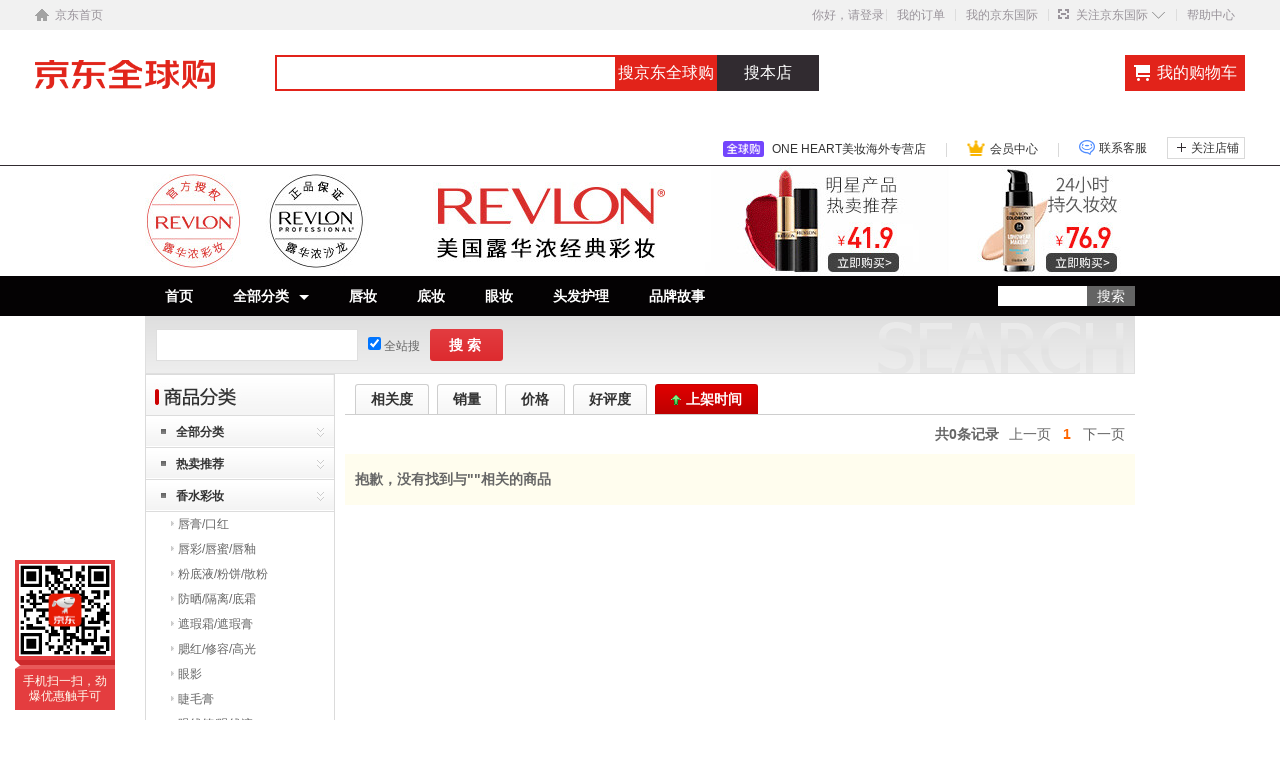

--- FILE ---
content_type: text/html;charset=UTF-8
request_url: https://mall.jd.hk/view_search-605050-26017442-1-0-20-1.html.html
body_size: 14820
content:

<!--hk默认二级浏览-->
<!DOCTYPE html>
<html>
<head>
    <meta http-equiv="Content-Type" content="text/html; charset=utf-8" />
    <meta http-equiv="X-UA-Compatible" content="IE=edge,chrome=1">
    <!--JA统计-->
    <script>var jdpts=new Object();jdpts._st=new Date().getTime();</script>
    <meta content="ONE HEART美妆海外专营店为您提供所有商品的报价、促销、评论、导购、图片等信息,欢迎来ONE HEART美妆海外专营店选购." name="description">
    <meta content="所有商品,ONE HEART美妆海外专营店,京东" name="keywords">
    <title>
        			所有商品-ONE HEART美妆海外专营店
	    </title>
    <link rel="icon" href="//www.jd.com/favicon.ico" mce_href="//www.jd.com/favicon.ico" type="image/x-icon">

    
    <!-- LESS -->
    
    <!-- 新布局样式-->
    <link rel="stylesheet" href="//jscss.360buyimg.com/pc-shop-es/libs/normalize-css/normalize.css">
    <link rel="stylesheet" href="//jscss.360buyimg.com/pc-shop-es/css/common/layout.css">

    <!-- 头部公用 -->
    <link rel="stylesheet" type="text/css" href="//jscss.360buyimg.com/pc-shop-es/css/prev-version/??jshop.base.css?t=202509092150"/>
    <link type="text/css" rel="stylesheet"  href="//jscss.360buyimg.com/static-common/jdf/1.0.0/unit/??ui-base/1.0.0/ui-base.css,shortcut/2.0.0/shortcut.css,myjd/2.0.0/myjd.css,nav/2.0.0/nav.css"/>
    <link rel="stylesheet" type="text/css" href="//jscss.360buyimg.com/pc-shop-es/css/prev-version/??mall.base.css,mall.layout.css?t=202509092150"/>

    <!--全球购头尾样式-->
    <link rel="stylesheet" type="text/css" href="//jscss.360buyimg.com/static-common/globalwide/header/dist/??footer/css/index.css,searchLocal/css/index.css,subMenu/css/index.css,shortcut/css/index.css?t=202509092150"/>

    <!-- dra init start -->
    <script>
        !function(){"use strict";!function(e,r,n,t){var o={pre_m:[],run:function(e){for(var r=arguments.length,n=new Array(r>1?r-1:0),t=1;t<r;t++)n[t-1]=arguments[t];o.pre_m.push({method:e,args:n})}};e[n]=o;var a=function(e,r){void 0===o[e]&&(o[e]=[]),o[e].push(r)};"addEventListener"in e&&"removeEventListener"in e&&(o.errorHandler=function(r){var n=(r=r||e.event).target||r.srcElement;n instanceof Element||n instanceof HTMLElement?a("s_err",r):a("err",r)},o.rejectionHandler=function(e){a("reject",e)},e.addEventListener("error",o.errorHandler,!0),e.addEventListener("unhandledrejection",o.rejectionHandler,!0)),"PerformanceLongTaskTiming"in e&&(o.entries=[],o.observer=new PerformanceObserver((function(e){o.entries=o.entries.concat(e.getEntries())})),o.observer.observe({entryTypes:["longtask"]}));var s=e.document.createElement("script");s.src=r,s.crossOrigin="anonymous",s.setAttribute("globalName".toLowerCase(),n),s.setAttribute("preCollect".toLowerCase(),t),e.document.getElementsByTagName("head")[0].appendChild(s)}(window,"//storage.360buyimg.com/dev-static/dra/probe-web/1.0.0/browser.js","dra","__dra_PreCollectedData__")}();
        if (window && window.dra && window.dra.run) {
            window.dra.run('init', {aid: '511cd248f24238f4c836384c0ecfc968'}); 
            window.dra.run('start');
        }
    </script>
    <!-- dra init end -->

    <script src="//jscss.360buyimg.com/static-common/jdf/lib/jquery-1.6.4.js?t=202509092150"></script>
	<script src="//jscss.360buyimg.com/pc-shop-es/libs/art-template/lib/template-web.js?t=202509092150"></script>
<script src="//jscss.360buyimg.com/static-common/dist/isv/utils.min.js?t=202509092150"></script>
    <!--[if lte IE 7]><script type="text/javascript" src="//jscss.360buyimg.com/pc-shop-es/js/common/json2.js"></script><![endif]-->
    <script type="text/javascript" src="//jscss.360buyimg.com/static-common/??jdf/1.0.0/unit/base/1.0.0/base.js"></script>
    <script type="text/javascript" src="//jscss.360buyimg.com/pc-shop-es/libs/??seajs-combo/dist/seajs-combo.js?t=202509092150"></script>

    <script type="text/javascript" src="//jscss.360buyimg.com/pc-shop-es/js/common-utils/??CookieUtils.js,lib-v1.js,JsonUtils.js,PrototypeUtils.js,draCustomReport.js?t=202509092150"></script>

    <script>
        var pcm = CookieUtil.getCookie("pcm");
        function isMobilePhone(){
            var shopId = "197299";
            if(pcm == 1){
                return;
            } else if(pcm == 2 ){ // M版
                window.location.href = "//ok.jd.com/m/index-"+shopId+".htm";
            }

            var mFlag = window.location.hash;
            if(mFlag == '#m'){
                return;
            }
            var userAgent = navigator.userAgent;
            if(userAgent){
                userAgent = userAgent.toUpperCase();
                var mobilePhoneList = ["IOS","IPHONE","ANDROID","HARMONY","WINDOWS PHONE"];
                for(var i=0,len=mobilePhoneList.length;i<len;i++){
                    if(userAgent.indexOf(mobilePhoneList[i])>-1){
                        var cUrl = window.location.href;
                        if(cUrl.indexOf('edition=pc') != -1){
                            break;
                        }
                        var reg = /\/\/mall\.jd\.com\/index-(\d+)\.html/g,
                            result =cUrl.match(reg);
                        if(result && result.length){
                            window.location.href = "//ok.jd.com/m/index-"+shopId+".htm";
                            break;
                        }
                        var regDomain = /\/\/([\w-]+)\.jd\.com/g;
                        result = cUrl.match(regDomain);
                        if(result&&result.length){
                            window.location.href = "//ok.jd.com/m/index-"+shopId+".htm";
                            break;
                        }
                    }
                }
            }
        }
        isMobilePhone();
    </script>

    <style id="J_ModuleCSS">
        .im{line-height:29px!important;}
        .single-place{position:absolute;bottom:0;left:0;}

.jSaleRank-109329 {background:#fff; overflow:hidden;}
.jSaleRank-109329 .jTitle{border:1px solid #DDDDDD; background:#F7F7F7; height:28px; line-height:28px; padding:0 8px; font-size:14px; overflow:hidden;}
.jSaleRank-109329 .jTitle a{color:#666;}
.jSaleRank-109329 .jTitleName{}
.jSaleRank-109329 .jTitleExtra{font-size:14px; font-weight:bold; float:right;}
.jSaleRank-109329 ul{padding:0 5px; margin-top:-1px; border:1px solid #DDDDDD; border-top:0;}
.jSaleRank-109329 li{}
.jSaleRank-109329 .jItem{position:relative; height:50px; padding:8px 0 8px 70px; zoom:1; border-top:1px dotted #DEDEDE;}
.jSaleRank-109329 .jNum{left:-3px;width:18px; height:18px; line-height:18px; background-image:url(//misc.360buyimg.com/product/skin/2012/i/newicon20130509.png); background-position:-256px -322px;text-align:center;color:#fff;font-size:10px;color:#ddd}
.jSaleRank-109329 .current .jNum{background-position:-232px -322px;color:#e4393c}
.jSaleRank-109329 .jNum, .jSaleRank-109329 .jPic{position:absolute; top:8px;}
.jSaleRank-109329 .jPic{left:15px; padding:0;}
.jSaleRank-109329 .jPic img{vertical-align:top;}
.jSaleRank-109329 .jPic img.err-product{background:url(//misc.360buyimg.com/lib/skin/e/i/error-jd.gif) no-repeat 50% 50%;}
.jSaleRank-109329 .jPic a{width:50px; height:50px; display:block; margin:0 auto;}
.jSaleRank-109329 .jGoodsInfo{}
.jSaleRank-109329 .jDesc{height:32px; line-height:1.3; font-size:12px; overflow:hidden;}
.jSaleRank-109329 .jDesc a{color:#333;}
.jSaleRank-109329 .jDesc a:hover{text-decoration:underline; color:#cc0000;}
.jSaleRank-109329 .jPrice{}
.jSaleRank-109329 .jPrice span{display:inline-block; *display:inline; *zoom:1; vertical-align:middle;}
.jSaleRank-109329 .jPrice .jsNumNo{text-decoration:none;}
.jSaleRank-109329 .jdPrice{font-size:0; font-weight:bold;}
.jSaleRank-109329 .jdPrice .jRmb{font-size:12px; line-height:normal; color:#cc0000;}
.jSaleRank-109329 .jdPrice .jText{font-size:12px; color:#666;}
.jSaleRank-109329 .jdPrice .jdNum{font-size:12px; line-height:normal; color:#cc0000;}
.jSaleRank-109329 .jdPrice .jdNumNo{font-size:12px;}
.jSaleRank-109329 .d-price-free .jRmb {
    display: none;
}

.sh-brand-wrap-633464 {
font: 14px/1.5 '\5fae\8f6f\96c5\9ed1', Arial, sans-serif;
height: 110px;
overflow:hidden;
}
.sh-brand-wrap-633464 img {
vertical-align: middle;
}
.sh-brand-wrap-633464 .sh-brand {
position: relative;
margin: 0 auto;
width: 990px;
overflow:hidden;
}
.sh-brand-wrap-633464 .sh-brand .shop-name-box {
position: absolute;
top: 50%;
margin-top: -30px;
height: 60px;
left: 190px;
vertical-align: top;
}
.sh-brand-wrap-633464 .sh-brand .shop-name-box .shop-name{
font-size: 18px;
color: #333;
}
.sh-brand-wrap-633464 .sh-brand .shop-logo-box {
position: absolute;
top: 50%;
margin-top: -40px;
}
.sh-brand-wrap-633464 .sh-hot-wrap img {
width: 180px;
height: 60px;
}
.sh-brand-wrap-633464 .sh-brand .hot-link {
display: 'inline-block';
position:absolute;
}
.sh-brand-wrap-633464 .sh-brand .coupons {
position: absolute;
right: 0;
top: 50%;
margin-top: -28px;
}
.sh-brand-wrap-633464 .sh-brand .coupons .coupon {
float: left;
margin-left: 10px;
}
.sh-brand-wrap-633464 .sh-brand .follow-me {
display: inline-block;
*display: inline;
*zoom: 1;
padding-left: 24px;
width: 47px;
height: 23px;
line-height: 23px;
color: #000;
font-size: 12px;
background: url([data-uri]) 0 0 no-repeat;
}
.sh-brand-wrap-633464 .sh-brand .follow-me:hover {
background-position: 0 -33px;
}
.sh-brand-wrap-633464 .sh-brand .for-light-bg {
color: #fff;
background-position: 0 -66px;
}
.sh-brand-wrap-633464 .sh-brand .m-search {
position: absolute;
right: 0;
top: 50%;
margin-top: -32px;
height: 64px;
}
.sh-brand-wrap-633464 .sh-brand .m-search .m-kw {
margin-right: -6px;
padding-left: 5px;
width: 164px;
height: 32px;
vertical-align: top;
border: 2px solid #000;
}
.sh-brand-wrap-633464 .sh-brand .m-search .m-submit {
padding: 0 15px;
border: 0;
height: 38px;
vertical-align: top;
background-color: #000;
color: #fff;
cursor: pointer;
}
.sh-brand-wrap-633464 .sh-brand .m-search .m-hw {
padding-top: 5px;
font-size: 12px;
}
.sh-brand-wrap-633464 .sh-brand .m-search .m-hw .hw-link {
margin-right: 10px;
color: #666;
}
.sh-brand-wrap-633464 .sh-brand .for-black-bg .m-kw {
border-color: #b1191a;
}
.sh-brand-wrap-633464 .sh-brand .for-black-bg .m-submit {
background-color: #b1191a;
}
.sh-brand-wrap-633464 .sh-brand .for-black-bg .m-hw .hw-link {
color: #fff;
}
.sh-brand-wrap-633464 .userDefinedArea {
 margin: 0 auto;
}

/*左右栏布局*/
.right-left-mid-lay{overflow:hidden;zoom:1;}
.right-left-left{width:190px;float:left;overflow:hidden;height:200px;margin-right:7px;padding-bottom:12px;position:relative;}
.right-left-right-extra{float:right;width:789px;overflow:hidden;position:relative;padding-bottom:10px;height:200px;}
.right-left-place{position:absolute;bottom:0;left:0;}
/*左右栏布局*/
.user-jSearchList-401682 {font-family:Verdana, Geneva, sans-serif; background:#fff;}
.user-jSearchList-401682 .jModulesTitle{height:32px; line-height:32px; padding:0 10px; background:#f3f3f3; background:-moz-linear-gradient(top, #ffffff, #f3f3f3); background:-webkit-gradient(linear, 0 0, 0 bottom, from(#ffffff), to(#f3f3f3)); background:-o-linear-gradient(top, #ffffff, #f3f3f3); filter:progid:DXImageTransform.Microsoft.gradient(startColorstr='#ffffff', endColorstr='#f3f3f3'); font-size:12px; font-weight:bold;}
.user-jSearchList-401682 .jModulesTitle em{font-size:14px; font-weight:bold; color:#CC3300; margin-right:5px;}
.user-jSearchList-401682 ul{width:100%; overflow:hidden;}
.user-jSearchList-401682 li{float:left;width:240px; padding:0 10px; margin:10px 0;  border:dotted 1px #fff; border-top:dotted 1px #ddd; overflow:hidden; position:relative; _zoom:1;}
.user-jSearchList-401682 li.jCurrent{border:solid 1px #ddd; padding:0 10px; box-shadow:0 0 8px #ddd;}
.user-jSearchList-401682 .jItem{height:auto;}
.user-jSearchList-401682 .jPic{text-align:center; background:#fff; _height:100%;}
.user-jSearchList-401682 .jPic a{display:block; height:220px; padding:10px 0 5px;}
.user-jSearchList-401682 .jPic img{vertical-align:top;}
.user-jSearchList-401682 .jPic img.err-product{background: url("//misc.360buyimg.com/lib/skin/e/i/error-jd.gif") no-repeat scroll 50% 50% transparent;}

.user-jSearchList-401682 .e-attention{display:none; cursor:pointer;}
.user-jSearchList-401682 li.jCurrent .e-attention, .user-jSearchList-401682 .e-attention.current{padding:5px; font-size:12px; color:#fff; position:absolute; top:0; right:0; background:#000; opacity:0.5; filter:progid:DXImageTransform.Microsoft.alpha(opacity=50); display:block;}
.user-jSearchList-401682 li.jCurrent .e-attention:hover{opacity:1; filter:progid:DXImageTransform.Microsoft.alpha(opacity=100);}

.user-jSearchList-401682 .btn-coll{display:none; height:auto; line-height:normal; cursor:pointer;}
.user-jSearchList-401682 li.jCurrent .btn-coll{padding:5px; font-size:12px; color:#fff; position:absolute; top:0; right:0; background:#000; opacity:0.5; filter:progid:DXImageTransform.Microsoft.alpha(opacity=50); display:block;}
.user-jSearchList-401682 li.jCurrent .btn-coll:hover{opacity:1; filter:progid:DXImageTransform.Microsoft.alpha(opacity=100);}

.user-jSearchList-401682 .jScroll{height:29px; margin-bottom:10px; overflow:hidden;}
.user-jSearchList-401682 .jScrollPrev.jCurrent{background-position:-34px -126px; cursor:not-allowed;}
.user-jSearchList-401682 .jScrollPrev{background-position:0 -126px; margin-right:2px;}
.user-jSearchList-401682 .jScrollNext{background-position: -17px -126px;}
.user-jSearchList-401682 .jScrollNext.jCurrent{background-position:-51px -126px; cursor:not-allowed;}
.user-jSearchList-401682 .jScrollBtn{display:none; float:left; height:29px; text-indent:-9999px; width:16px;}
.user-jSearchList-401682 .jScrollBtn{background-image:url("//misc.360buyimg.com/201007/skin/df/i/20130606B.png"); background-repeat:no-repeat;}
.user-jSearchList-401682 .jScrollWrap{float:left; height:29px; overflow:hidden; position:relative; width:186px;}
.user-jSearchList-401682 .jScrollWrap ul{position:absolute; top:0;}
.user-jSearchList-401682 .jScrollWrap li{width:31px !important; height:31px; float:left; margin:0 !important; padding:0; border:0;}
.user-jSearchList-401682 .jScrollWrap li a{float:left; border:solid 1px #ddd; padding:1px;}
.user-jSearchList-401682 .jScrollWrap li a img{height:25px; height:25px;}
.user-jSearchList-401682 .jScrollWrap li.jCurrent a{border:1px solid #E4393C;width:25px !important;}
.user-jSearchList-401682 .jBtnArea {
    margin-top: 5px;
}
.user-jSearchList-401682 .jBtnArea a {
    float: left;
    width: 100px;
    height: 24px;
    line-height: 24px;
    text-align: center;
    font-size: 16px;
    font-weight: bold;
    color: #fff;
    background: #ed1c24;
    cursor: pointer;
}
.user-jSearchList-401682 .jGoodsInfo{margin-bottom:10px; overflow:hidden;position: relative;zoom: 1;}

.user-jSearchList-401682 .jDesc{height:32px; _height:32px; line-height:1.3; overflow:hidden; margin-bottom:5px;}
.user-jSearchList-401682 .jDesc a{font-size:12px; text-decoration:none;}
.user-jSearchList-401682 .jSlogan{color:#008700;}
.user-jSearchList-401682 .jPrice{overflow:hidden; height:20px;}
.user-jSearchList-401682 .jdPrice{font-size:14px; font-weight:bold; color:#E4393C;}
.user-jSearchList-401682 .d-price-free .jRmb{ display: none}
.user-jSearchList-401682 .jdPrice .jdNum{}
.user-jSearchList-401682 .jdPrice .jdStages {
    background: url(//img11.360buyimg.com/cms/jfs/t10759/204/2085617648/1012/751d32c6/59ef0adeNb99d5c49.png) no-repeat right center;
    display: inline-block;
    width: 54px;
    height: 16px;
    padding-left: 5px;
    color: #fff;
    text-align: center;
    vertical-align: top;
}
.user-jSearchList-401682 .jdPrice .jdNumNo{font-size:12px;}

.user-jSearchList-401682 .jExtra{height:16px; line-height:16px; overflow:hidden; padding:2px 0;}
.user-jSearchList-401682 .jExtra a{color:#005AA0; float:left; margin-top:1px; display: none;}
.user-jSearchList-401682 .jExtra span{float:left; height:15px; overflow:hidden;}
.user-jSearchList-401682 .star{margin-right:5px;}
.user-jSearchList-401682 .star .star-white{background:url("//misc.360buyimg.com/201007/skin/df/i/20130606B.png") no-repeat scroll 0 -70px transparent; width:76px;}
.user-jSearchList-401682 .star .star-yellow{background:url("//misc.360buyimg.com/201007/skin/df/i/20130606B.png") no-repeat scroll 0 -86px #FFFFFF; position:relative; z-index:1;}
.user-jSearchList-401682 .star .h1{width:15px;}
.user-jSearchList-401682 .star .h2{width:30px;}
.user-jSearchList-401682 .star .h3{width:45px;}
.user-jSearchList-401682 .star .h4{width:60px;}
.user-jSearchList-401682 .star .h5{width:76px;}

.user-jSearchList-401682 .jPage{padding:5px 10px; background:#fff; text-align:right; overflow:hidden; clear:both; font-size:14px;}
.user-jSearchList-401682 .jPage em{font-style:normal; font-weight:bold; margin-right:10px;}
.user-jSearchList-401682 .jPage a{margin:0 3px; color:#005aa0; border:solid 1px #ccc; padding:3px 8px; display:inline-block; *display:inline; zoom:1;}
.user-jSearchList-401682 .jPage .current{font-weight:bold; color:#FF6600; border:solid 1px #fff;}
.user-jSearchList-401682 .jPage a:hover{text-decoration:underline;}
.user-jSearchList-401682 .jTab{overflow:hidden; padding:10px 10px 0 10px; border-bottom:solid 1px #cecece; _height:100%;}
.user-jSearchList-401682 .jTab a, .user-jSearchList-401682 .jTab .current{padding:4px 15px; text-align:center; display:block; border:solid 1px #cecece; border-bottom:0; color:#333; float:left; margin-right:8px; font-size:14px; font-weight:bold; background:#f6f6f6; background:-moz-linear-gradient(top, #ffffff, #f6f6f6); background:-webkit-gradient(linear, 0 0, 0 bottom, from(#ffffff), to(#f6f6f6)); background:-o-linear-gradient(top, #ffffff, #f6f6f6); filter:progid:DXImageTransform.Microsoft.gradient(startColorstr='#ffffff', endColorstr='#f6f6f6');
    -moz-border-radius:3px; -khtml-border-radius:3px; -webkit-border-radius:3px; border-radius:3px; border-bottom-left-radius:0; border-bottom-right-radius:0;}
.user-jSearchList-401682 .jTab a:hover, .user-jSearchList-401682 .jTab .current{color:#fff; border:solid 1px #c60001; border-bottom:0; background:#be0000; background:-moz-linear-gradient(top, #e00000, #be0000); background:-webkit-gradient(linear, 0 0, 0 bottom, from(#e00000), to(#be0000)); background:-o-linear-gradient(top, #e00000, #be0000); filter:progid:DXImageTransform.Microsoft.gradient(startColorstr='#e00000', endColorstr='#be0000');}
.user-jSearchList-401682 .jMessageError{background:#fffdee; font-size:14px; font-weight:bold; padding:15px 10px;}
.user-jSearchList-401682 .jMessageError em{color:#dc0000; font-weight:bold;}
.user-jSearchList-401682 .jTab .current.up em{background:url(//misc.360buyimg.com/pop-shop/201007/misc/skin/i/icon.gif) repeat scroll 0 -10px transparent; display:inline-block; *display:inline; zoom:1; height:10px; margin-right:5px; width:10px; overflow:hidden; vertical-align:middle;}
.user-jSearchList-401682 .jTab .current.down em{background:url(//misc.360buyimg.com/pop-shop/201007/misc/skin/i/icon.gif) repeat scroll -10px -10px transparent; display:inline-block; *display:inline; zoom:1; height:10px; margin-right:5px; width:10px; overflow:hidden; vertical-align:middle;}


.jAnnounce-108515 {background:#fff; overflow:hidden;}
.jAnnounce-108515 .jTitle{border:1px solid #DDDDDD; background:#F7F7F7; height:28px; line-height:28px; padding:0 8px; font-size:14px; overflow:hidden;}
.jAnnounce-108515 .jTitle a{color:#666;}
.jAnnounce-108515 .jTitleName{}
.jAnnounce-108515 .jTitleExtra{font-size:14px; font-weight:bold; float:right;}
.jAnnounce-108515 ul{padding:0 5px; border:1px solid #DDDDDD; border-top:0;}
.jAnnounce-108515 li{padding:8px 0; border-top:1px dotted #DEDEDE;}
.jAnnounce-108515 .jAd{padding:5px 0;}

.pop_category-401022 .allsort_dp{ border:1px solid #dbdbdb;}
.pop_category-401022 .allsort_dp {margin-bottom:10px; width:188px;}
.pop_category-401022 .allsort_dp h3{text-indent:-1000px;overflow:hidden;background:url(//misc.360buyimg.com/pop-shop/201007/msic/skin/i/bg.gif) -262px 0;height:41px}
.pop_category-401022 .allsort_dp ul li h5{background:url(//misc.360buyimg.com/pop-shop/201007/msic/skin/i/s_bg.jpg);height:32px;line-height:32px;position:relative;cursor:pointer}
.pop_category-401022 .allsort_dp ul li h5 s{background:url(//misc.360buyimg.com/pop-shop/201007/msic/skin/i/bg.gif) -461px 0;width:5px;height:5px;float:left;margin:13px 10px 0 15px; font-size:12px;}
.pop_category-401022 .allsort_dp ul li h5 a{ color:#333; width:140px; overflow:hidden; display:block; height:30px}
.pop_category-401022 .allsort_dp ul li b,.allsort_dp ul li.hides b{background:url(//misc.360buyimg.com/pop-shop/201007/msic/skin/i/bg.gif) -453px -10px;width:7px;height:9px;position:absolute;top:12px;right:10px}
.pop_category-401022 .allsort_dp ul li.show b{background:url(//misc.360buyimg.com/pop-shop/201007/msic/skin/i/bg.gif) -453px 0;}
.pop_category-401022 .tree li ul li{padding-left:25px;height:25px;line-height:25px; width:150px; overflow:hidden}
.pop_category-401022 .tree li ul li s{background:url(//misc.360buyimg.com/pop-shop/201007/msic/skin/i/bg.gif) -467px 0;width:3px;height:5px;float:left;margin:9px 4px 0 0}

ul,
ol,
dl,
li,
dt,
dd {
  margin: 0;
  padding: 0;
  list-style: none;
}
a {
  text-decoration: none;
  color: #666666;
}
.sh-head-menu-black-633592 .sh-hd-wrap {
  font: 14px/1.5 '\5fae\8f6f\96c5\9ed1', Arial, sans-serif;
  background-color: #000000;
}
.sh-head-menu-black-633592 .sh-head-menu {
  position: relative;
  margin: 0 auto;
  width: 990px;
  height: 40px;
  color: #ffffff;
  background-color: #000000;
}
.sh-head-menu-black-633592 .sh-head-menu .menu-list {
  width: 100%;
  height: 40px;
  list-style: none;
}
.sh-head-menu-black-633592 .sh-head-menu .mc {
    overflow: visible;
}
.sh-head-menu-black-633592 .sh-head-menu .menu-list .menu .sub-menu-wrap .sub-pannel .sub-list {
    background-color: #fff;
}
.sh-head-menu-black-633592 .sh-head-menu .menu-list .menu {
  float: left;
  *zoom: 1;
}
.sh-head-menu-black-633592 .sh-head-menu .menu-list .menu:hover,
.sh-head-menu-black-633592 .sh-head-menu .menu-list .menu .hover {
  background-color: #b2b2b2;
  *zoom: 1;
}
.sh-head-menu-black-633592 .sh-head-menu .menu-list .menu:hover .arrow,
.sh-head-menu-black-633592 .sh-head-menu .menu-list .menu .hover .arrow {
  font-size: 0;
  line-height: 0;
  height: 0;
  width: 0;
  border-top: 0;
  border-left: 5px dashed transparent;
  border-right: 5px dashed transparent;
  border-bottom: 5px solid #000000;
  *zoom: 1;
}
.sh-head-menu-black-633592 .sh-head-menu .menu-list .menu:hover .main-link,
.sh-head-menu-black-633592 .sh-head-menu .menu-list .menu .hover .main-link {
  color: #000000;
  background-color: #b2b2b2;
  *zoom: 1;
}
.sh-head-menu-black-633592 .sh-head-menu .menu-list .menu .main-link {
  position: relative;
  z-index: 4;
  display: block;
  padding: 0 20px;
  line-height: 40px;
  font-weight: bold;
  color: #ffffff;
  *zoom: 1;
}
.sh-head-menu-black-633592 .sh-head-menu .menu-list .menu .arrow {
  display: inline-block;
  *display: inline;
  *zoom: 1;
  vertical-align: middle;
  margin-left: 10px;
  font-size: 0;
  line-height: 0;
  height: 0;
  width: 0;
  border-bottom: 0;
  border-left: 5px dashed transparent;
  border-right: 5px dashed transparent;
  border-top: 5px solid #ffffff;
  position: static;
}
.sh-head-menu-black-633592 .sh-head-menu .menu-list .menu .sub-menu-wrap {
  display: none;
  position: absolute;
  left: 0;
  top: 39px;
  right: 0;
  z-index: 99;
  padding: 15px 10px;
  border: 1px solid #000000;
  background-color: #ffffff;
  *zoom: 1;
}
.sh-head-menu-black-633592 .sh-head-menu .menu-list .menu .sub-menu-wrap .sub-pannel {
  float: left;
  margin: 0 35px;
  _display: inline;
}
.sh-head-menu-black-633592 .sh-head-menu .menu-list .menu .sub-menu-wrap .sub-title {
  margin-bottom: 5px;
  width: 116px;
  height: 36px;
  line-height: 32px;
  background: url(//img12.360buyimg.com/cms/jfs/t1597/83/688419903/1001/5a2feaf4/55a36d3eNabcccd88.png) left bottom no-repeat;
}
.sh-head-menu-black-633592 .sh-head-menu .menu-list .menu .sub-menu-wrap .sub-title .sub-tit-link {
  font-size: 12px;
  font-weight: bold;
  color: #000000;
}
.sh-head-menu-black-633592 .sh-head-menu .menu-list .menu .sub-menu-wrap .leaf {
  font-size: 12px;
  height: 22px;
  line-height: 22px;
}
.sh-head-menu-black-633592 .sh-head-menu .menu-list .menu .sub-menu-wrap .leaf .leaf-link:hover {
  color: #c81623;
}
.sh-head-menu-black-633592 .sh-head-menu .menu-list .menu:hover .sub-menu-wrap {
  display: block;
  *zoom: 1;
}
.sh-head-menu-black-633592 .sh-head-menu .menu-list .all-cate:hover {
  background-color: #ffffff;
  *zoom: 1;
}
.sh-head-menu-black-633592 .sh-head-menu .menu-list .all-cate:hover .main-link {
  border-top: 3px solid #000000;
  height: 37px;
  line-height: 34px;
  background-color: #ffffff;
  color: #000000;
  *zoom: 1;
}
.sh-head-menu-black-633592 .sh-head-menu .s-form {
  position: absolute;
  top: 10px;
  right: 0;
}
.sh-head-menu-black-633592 .sh-head-menu .s-form .s-inp {
  padding: 0 0 0 5px;
  border: 0;
  width: 85px;
  height: 20px;
  background-color: #ffffff;
  color: #333333;
  vertical-align: top;
  outline: none;
  line-height: 20px;
  *vertical-align: baseline;
font-family:arial,"microsoft yahei";
}
.sh-head-menu-black-633592 .sh-head-menu .s-form .s-submit {
  margin-left: -5px;
  padding: 0 10px;
  border: 0;
  height: 20px;
  background-color: #646464;
  color: #ffffff;
  vertical-align: top;
  cursor: pointer;
  line-height: 20px;
  *vertical-align: baseline;
}


.jSearch-108495 {overflow:hidden; clear:both;}
.jSearch-108495 .mc{border:solid 1px #dfdfdf; background:#eeeeee; background:-moz-linear-gradient(top, #dfdfdf, #eeeeee); background:-webkit-gradient(linear, 0 0, 0 bottom, from(#dfdfdf), to(#eeeeee)); background:-o-linear-gradient(top, #dfdfdf, #eeeeee); filter: progid:DXImageTransform.Microsoft.gradient(startColorstr='#dfdfdf', endColorstr='#eeeeee'); padding-right:10px;}
.jSearch-108495 .jSearchArea{background:url(//img11.360buyimg.com/cms/g12/M00/03/14/rBEQYVGLE2MIAAAAAAANe5birlMAAAtbwFZnKcAAA2T055.png) right bottom no-repeat;  _filter:progid:DXImageTransform.Microsoft.AlphaImageLoader(src='//img11.360buyimg.com/cms/g12/M00/03/14/rBEQYVGLE2MIAAAAAAANe5birlMAAAtbwFZnKcAAA2T055.png'); _background-image:none; padding:12px 10px; overflow:hidden;}
.jSearch-108495 .jSearchInput{overflow:hidden; float:left;}
.jSearch-108495 input{float:left;}
.jSearch-108495 .inputSmall, .jSearch-108495 .inputMiddle{color:#999; background:#fff; height:24px; line-height:24px; padding:3px 0; text-indent:5px; font-size:14px; border:solid 1px #dfdfdf;}
.jSearch-108495 .inputSmall{width:80px; margin:0 10px;}
.jSearch-108495 .inputMiddle{width:200px;}
.jSearch-108495 input.current{color:#333;}
.jSearch-108495 .jPriceArea{float:left;}
.jSearch-108495 .jText{float:left; margin-top:8px;}
.jSearch-108495 .jWeb{float:left;}
.jSearch-108495 .jWeb input{margin:10px 3px 0 0; *margin-top:7px;}
.jSearch-108495 button{border:none; width:73px; font-size:14px; font-weight:bold; letter-spacing:4px; cursor:pointer; color:#fff; line-height:32px; height:32px; overflow:hidden; float:left; margin-left:10px; background:#dd2b2f; background:-moz-linear-gradient(top, #e33c40, #dd2b2f); background:-webkit-gradient(linear, 0 0, 0 bottom, from(#e33c40), to(#dd2b2f)); background:-o-linear-gradient(top, #e33c40, #dd2b2f); filter:progid:DXImageTransform.Microsoft.gradient(startColorstr='#e33c40', endColorstr='#dd2b2f'); -moz-border-radius:3px; -khtml-border-radius:3px; -webkit-border-radius:3px; border-radius:3px;}
.jSearch-108495 button:hover{background:#e43638; background:-moz-linear-gradient(top, #ef4e50, #e43638); background:-webkit-gradient(linear, 0 0, 0 bottom, from(#ef4e50), to(#e43638)); background:-o-linear-gradient(top, #ef4e50, #e43638); filter:progid:DXImageTransform.Microsoft.gradient(startColorstr='#ef4e50', endColorstr='#e43638');}
.jSearch-108495 button em{background:url(//img12.360buyimg.com/cms/g12/M00/03/17/rBEQYFGLQPgIAAAAAAACVnsk2AIAAAurgHDHnAAAAJ9472.png); _filter:progid:DXImageTransform.Microsoft.AlphaImageLoader(src='//img12.360buyimg.com/cms/g12/M00/03/17/rBEQYFGLQPgIAAAAAAACVnsk2AIAAAurgHDHnAAAAJ9472.png'); _background-image:none; margin-right:2px; width:20px; height:21px;}
.jSearch-108495 button em, .jSearch-108495 button span{display:inline-block; *display:inline; *zoom:1; vertical-align:middle;}
button::-moz-focus-inner{border:0; padding:0; margin:0;}
.jSearch-108495 .jHotwords{margin:8px 0 0 10px; float:left; color:#888;}
.jSearch-108495 .jHotwords a{margin:0 5px; white-space:nowrap; color:#888;}
.jSearch-108495 .jHotwords a:hover{text-decoration:underline;}


    </style>

    <!-- 业务相关 -->
    <link rel="stylesheet" type="text/css" href="//jscss.360buyimg.com/pc-shop-es/css/prev-version/??product-attention.css"/>
    <script type="text/javascript">
        seajs.use('jdf/1.0.0/unit/globalInit/2.0.0/globalInit.js',function(globalInit){
            globalInit();
        });
        seajs.use(['jdf/1.0.0/unit/setUserInfo/1.0.0/setUserInfo.js'], function(setUserInfo){
            setUserInfo();
        });
        window.pageConfig.searchType=8;
    </script>
</head>

<body>
<input type="hidden"  id="JSHOP_CHANNEL_FLAG" value="jd"/>
<input type="hidden" value="605050" id="pageInstance_appId"/>
<input type="hidden" value="39864999" id="pageInstance_id"/>
<input type="hidden" id="vender_id" value="206507" />
<input type="hidden" id="shop_id" value="197299" />
<input type="hidden" id="use3DShop" value="" />
<input type="hidden" id="url3d" value="" />
<input type="hidden" id="hkFlag" value="true" />
<input type="hidden" id="mallType" value=" 1 " />
<input type="hidden" id="isFuseShop" value="false" />
<input type="hidden" id="pinpai_brandId" value="0"/>
<input type="hidden" id="tb_id" value="0"/>

<!-- 静态资源相关 -->
<input type="hidden"  id="moduleScript" value='<script type="text/javascript" src="/jm.htm?js=/misc/js/module/goods_sort/sort.js,/misc/js/module/shop_search/shopsearch.js,/misc/js/module/shop_search/shopsearchV2.js&t=202509092150"></script>'/>
<input id="resourcePath" type="hidden" value="//jscss.360buyimg.com/pc-shop-es"/>
<input id="timestamp" type="hidden" value="202509092150"/>
<input id="testSidebar" type="hidden" value="test"/>

<div class="d-pad">
    <script type="text/javascript" src="//storage.360buyimg.com/jsresource/risk/handler.js"></script>
<script  type="text/javascript" src="//storage.360buyimg.com/webcontainer/js_security_v3_0.1.5.js"></script>
<script  type="text/javascript">window.ParamsSign=ParamsSign;</script>
<div class="root61">
<div id="shortcut-2014">
        <div class="w">
            <ul class="fl">
                <li id="ttbar-home">
                    <a href="//www.jd.com">京东首页</a>
                </li>
            </ul>
            <ul class="fr">
                <li class="fore1" id="new-ttbar-login">
                    <a target="_blank" href="javascript:login();" class="link-login">
                        你好，请登录
                    </a>   
                    <a href="javascript:regist();" class="link-regist style-red">
                        免费注册
                    </a>
                </li>
                <li class="spacer">
                </li>
                <li class="fore2">
                    <div class="dt">
                        <a target="_blank" href="//home.jd.hk/orderlist.html">
                            我的订单
                        </a>
                    </div>
                </li>
                <li class="spacer">
                </li>
                <li class="fore3">
                    <div class="dt">
                        <a target="_blank" href="//home.jd.hk">
                            我的京东国际
                        </a>
                    </div>
                </li>
                <li class="spacer">
                </li>
                <li class="fore7 dorpdown" id="cj-ttbar">
                    <div class="dt cw-icon">
                        <i class="watch-left"></i> 关注京东国际
                        <i class="ci-right"><s>◇</s></i>
                    </div>
                    <div class="dd dorpdown-layer">
                        <div class="dd-spacer"></div>
                        <div class="dd-inner">
                            <i class="qrcode"></i>
                            <div>扫一扫</div>
                           
                        </div>
                    </div>
                </li>
                <li class="spacer">
                </li>
                <li class="fore8">
                    <div class="dt">
                        <a target="_blank" href="//help.jd.hk">
                            帮助中心
                        </a>
                    </div>
                </li>
            </ul>
            <span class="clr"></span>
        </div>
    </div>
</div>
<script type="text/javascript">
		var newLogin = function () {
	        return location.href = "//sso.jd.hk/sso/login?ReturnUrl=" + encodeURIComponent(location.href).replace(/\//g, "%2F"), !1
	    };
	</script>
    <div class="root61">
    <div class="w rlt">
        <div class="logo-head">
            <a href="//www.jd.hk" alt="京东国际" class="logo" clstag="firsttype|keycount|jdworldwidev2|logo" style="background-image: url('//img10.360buyimg.com/cms/jfs/t1/148181/24/47002/15715/673d3e0fFe967d0db/bc17d9f5b3d3a694.png');background-repeat: no-repeat;background-size: 75%;margin-top: 30px;">京东国际</a>
        </div>
        
        <div id="search-2014">
            <div class="form">
                <input type="text" id="key" class="text" placeholder="" value="">
                <button clstag="firsttype|keycount|jdworldwidev2|searchbutton" class="button action-search-worldwide cw-icon">搜京东全球购</button>
                <button clstag="firsttype|keycount|jdworldwidev2|searchlocalbutton" class="button button-search-inShop J-search-shop button01">搜本店</button>
            </div>
            <div id="hotwords-2014"></div>
        </div>
        <div id="settleup-2014" class="dorpdown">
            <a target="_blank" href="//cart.jd.com/cart.action" class="cw-icon">
                <i class="ci-left"></i>
                <span>我的购物车</span>
            </a>
        </div>
        <span class="clr"></span>
    </div>
</div>

</div>

<script type="text/javascript">
    (function(){
        $('.button01').click(function(){
            var key = jQuery.trim($('#key').val());
            var url = "//mall.jd.hk/view_search-" + 605050 + '-' + 206507 + '-' + 197299 + '-0-0-0-0-1-1-60.html';
            var key = encodeURIComponent(encodeURIComponent(key));

            if(key!='') {
                url += '?keyword=' + key;
            }
            location.href = url;
        });
    })();
</script>
<div id="J-mall-header" style="height:30px;"></div>

<!-- 品牌街今日最招牌 view-->

<!-- JSHOP店铺页面内容 -->
<div class="layout-container">
        <div class="layout-main" isfixed="0" >
        
        
        		<div >
        <div class="J_LayoutWrap d-layout-wrap layout-auto " name="新布局_通栏布局（100%）" id="202159569" prototypeId="42" area="head" layout_name="insertLayout" >
                      <div class="d-layout-row d-clearfix">
                <div class="J_LayoutArea d-layout" data-region="main">
                    <div class="m_render_structure loading" m_render_pageInstance_id="39864999" m_render_app_id="605050" m_render_origin="0" m_render_layout_instance_id="202159570" m_render_prototype_id="19268" m_render_template_id="633464" m_render_instance_id="202159570" m_render_is_search="false"><span class='icon_loading'></span><em>努力加载中，请稍后...</em></div>
<div class="m_render_structure loading" m_render_pageInstance_id="39864999" m_render_app_id="605050" m_render_origin="0" m_render_layout_instance_id="202159571" m_render_prototype_id="18169" m_render_template_id="633592" m_render_instance_id="202159571" m_render_is_search="false"><span class='icon_loading'></span><em>努力加载中，请稍后...</em></div>

                </div>
            </div>
        </div>
		</div>
    
        
						<div >		
			<div class="J_LayoutWrap d-layout-wrap  d-enable  d-w990"  name='新布局_通栏（990）' id="202159606" prototypeId="33" area="foot"   layout_name="insertLayout" >
								<div class="d-layout-row d-clearfix">
					<div class="J_LayoutArea d-layout" data-size="990" data-region="main">
						<div class="m_render_structure loading" m_render_pageInstance_id="39864999" m_render_app_id="605050" m_render_origin="0" m_render_layout_instance_id="202159607" m_render_prototype_id="51" m_render_template_id="108495" m_render_instance_id="202159607" m_render_is_search="true"><span class='icon_loading'></span><em>努力加载中，请稍后...</em></div>

					</div>
				</div>
			</div>
			</div>
			
			<div >	
		<div class="J_LayoutWrap d-layout-wrap d-enable d-w990" name="新布局_左右栏布局（190x790）"  id="202159608" prototypeId="34" area="foot" layout_name="insertLayout" >
		  			<div class="d-layout-row d-mult-col d-clearfix">
				<div class="J_LayoutArea d-layout d-w190" data-size="190" data-region="left">
					<div class="m_render_structure loading" m_render_pageInstance_id="39864999" m_render_app_id="605050" m_render_origin="0" m_render_layout_instance_id="202159609" m_render_prototype_id="29" m_render_template_id="401022" m_render_instance_id="202159609" m_render_is_search="false"><span class='icon_loading'></span><em>努力加载中，请稍后...</em></div>
<div class="m_render_structure loading" m_render_pageInstance_id="39864999" m_render_app_id="605050" m_render_origin="0" m_render_layout_instance_id="202159610" m_render_prototype_id="60" m_render_template_id="109329" m_render_instance_id="202159610" m_render_is_search="false"><span class='icon_loading'></span><em>努力加载中，请稍后...</em></div>
<div class="m_render_structure loading" m_render_pageInstance_id="39864999" m_render_app_id="605050" m_render_origin="0" m_render_layout_instance_id="202159611" m_render_prototype_id="43" m_render_template_id="108515" m_render_instance_id="202159611" m_render_is_search="false"><span class='icon_loading'></span><em>努力加载中，请稍后...</em></div>

				</div>
				<div class="J_LayoutArea d-layout d-w790" data-size="790" data-region="right-extra">
					<div class="m_render_structure loading" m_render_pageInstance_id="39864999" m_render_app_id="605050" m_render_origin="0" m_render_layout_instance_id="202159612" m_render_prototype_id="68" m_render_template_id="401682" m_render_instance_id="202159612" m_render_is_search="true"><span class='icon_loading'></span><em>努力加载中，请稍后...</em></div>

				</div>
			</div>
		</div>
		</div>
			
        

        <div class="test_channel"></div>
    </div>
    </div>

<div id="salePushBannerFooter" align="center"></div>

<img src="//img30.360buyimg.com/popshop/jfs/t27178/48/1099768909/9932/1995077b/5bc1a870N6fd056c3.jpg" width="180" height="60" style="display:none;"/>

<div class="d-pad">
    
    <!-- footer start -->
<div class="root61">
    <div id="w-footer">
        <div class="foot-wp">
            <div class="w">
                <div class="logo">
                    <i></i>
                </div>
                <div class="col">
                    <ul>
                        <li class="fore1">
                            <!-- <span class="title">海外保证</span>
                            <a rel="nofollow" href="//pro.jd.com/mall/active/HP79oZiLqnGKv5yBq9Ku6GkacGQ/index.html" target="_blank" title="正品保障">正品保障</a> -->
                            <!-- <a rel="nofollow" href="//sale.jd.hk/act/nXckWvmHrbRSD6.html" target="_blank" title="海外直供">海外直供</a> -->
                        </li>
                        <li class="fore2">
                            <span class="title">购物指南</span>
                            <!-- <a rel="nofollow" href="//sale.jd.hk/act/vHcIP2OnNp3R.html" target="_blank" title="购物流程">购物流程</a> -->
                            <a rel="nofollow" href="//help.jd.hk/question/c_0.html" target="_blank" title="购物须知">购物须知</a>
                            <!-- <a rel="nofollow" href="//sale.jd.hk/act/im8Rv5BnN7k60J.html" target="_blank" title="售后规则">售后规则</a> -->
                            <a rel="nofollow" href="//help.jd.hk" target="_blank" title="帮助中心">帮助中心</a>
                        </li>
                        <!-- <li class="fore3">
                            <span class="title">支付方式</span>
                            <a rel="nofollow" href="//www.chinabank.com.cn/product/payment_plus.jsp" target="_blank" title="京东支付">京东支付</a>
                        </li> -->
                        <li class="fore3">
                            <span class="title">售后服务</span>
                            <a rel="nofollow" href="//help.jd.hk/question/57.html" target="_blank" title="价格保护">价格保护</a>
                            <a rel="nofollow" href="//help.jd.hk/question/58.html" target="_blank" title="破损包赔">破损包赔</a>
                            <a rel="nofollow" href="//help.jd.hk/question/63.html" target="_blank" title="晚到必赔">晚到必赔</a>
                            <a rel="nofollow" href="//help.jd.hk/question/c_25.html" target="_blank" title="闪电退款">闪电退款</a>
                        </li>
                        <li class="fore4">
                            <span class="title">商家服务</span>
                            <a rel="nofollow" href="//www.jd.hk/rulePage/UdV6T8X9.html" target="_blank" title="平台规则">平台规则</a>
                            <a rel="nofollow" href="//www.jd.hk/cooperation" target="_blank" title="商家入驻">商家入驻</a>
                            <!-- <a rel="nofollow" href="//www.jd.hk/service/joinus.html" target="_blank" title="商家入驻">商家入驻</a>
                            <a rel="nofollow" href="//www.jd.hk/service/serviceProvider.html" target="_blank" title="服务商入驻">服务商入驻</a> -->
                            <!-- <a rel="nofollow" href="//sale.jd.hk/act/7KPR1VlSdTb.html" target="_blank" title="关于我们">关于我们</a> -->
                        </li>
                        <!-- <li class="fore5">
                            <span class="title">专属客服</span>
                            <a class="cs-online" rel="nofollow" href="//chat.jd.com/jd/chat?entry=jd_hk" target="_blank" title="在线客服">
                                <i></i>在线客服
                            </a>
                            <a class="cs-tel" rel="nofollow">客服电话<em><span>400</span>-606-9933</em></a>
                            <a class="cs-time" rel="nofollow">客服时间<em>9:00-24:00</em></a>
                            <a class="cs-jimi" rel="nofollow" href="//jimi.jd.com?id=RraMf2" target="_blank" title="JIMI智能机器人">
                                <i></i>JIMI智能机器人
                            </a>
                        </li> -->
                    </ul>
                </div>
            </div>
            <span class="clr"></span>
            <div class="foot-bm">Copyright © 2014-2024  JD.hk版权所有 <a class="foot-bm" target="_blank" href="//img10.360buyimg.com/imagetools/jfs/t1/88393/4/3456/1215444/5de0bcafE3eb40819/d36de84130ace653.png">自营经营者信息</a></div>
        </div>
    </div>
</div>
</div>
<style type="text/css">
.jTdCode{width:100px !important; height:150px !important;}
.jTdCode img{width:92px !important; height:92px !important;}
</style>
    <style>
.jTdCode{width:120px; height:170px; left:50%; bottom:10px; margin-left:-625px; overflow:hidden;z-index: 10000;}
.jTdCode span, .jTdCode em{display:block;}
.jTdCode .jTdCodeArea, .jTdCode .jGuideWords-con{background:#e43d3f; padding:4px; text-align:center;}
.jTdCode .jBgArrow{width:120px; height:9px; background:url(//img11.360buyimg.com/cms/g13/M01/15/01/rBEhVFJ4S5sIAAAAAADOxRPZLRMAAFATQL7q9IAAM7d059.png); _filter:progid:DXImageTransform.Microsoft.AlphaImageLoader(src='//img11.360buyimg.com/cms/g13/M01/15/01/rBEhVFJ4S5sIAAAAAADOxRPZLRMAAFATQL7q9IAAM7d059.png'); _background-image:none;}
.jTdCode .jGuideWords-con{padding:5px 4px;height:31px;}
.jTdCode .jGuideWords{height:100%;display:inline-block;overflow:hidden;}
.jTdCode em{height:31px; font-size:12px; color:#fffbee; line-height:1.3; overflow:hidden;}
</style>
<div class="jTdCode fixed" vertical="b">
    <span class="jTdCodeArea">
        <img src="//img12.360buyimg.com/cms/jfs/t2806/31/481515831/964/c12a7dad/57161decN72072f58.png" width="112" height="112" />
    </span>
    <span class="jBgArrow"></span>
	<div class="jGuideWords-con">
		<span class="jGuideWords">
			<div>
												<em>手机扫一扫，劲爆优惠触手可得！</em>							</div>
		</span>
	</div>
</div>
<script type="text/javascript">
    var src = '//qrimg.jd.com/' + encodeURIComponent("ht" + "tps" + "://mall.jd.com/qr/v.html?type=js&Id="+ $('#shop_id').val() +"&src=qr") + '-112-1-4-2.png';
    $('.jTdCodeArea').find('img').attr('src', src);
	jQuery.fn.extend({
		fixed : function(){
			var _is_ie6 = jQuery.browser.msie&&jQuery.browser.version.match(/6\.0/g);
			this.each(function(index,n){
				if(!_is_ie6){
					$(n).css('position','fixed');
				}
				else{
					$(n).css('position','absolute');
					var _position = $(n).attr('vertical'),
						_val = parseInt($(n).css(_position == 'b'?'bottom':'top')),
						_h = $(n).outerHeight(true);
					$(window).scroll(function(){
						if(_position == 'b'){
							$(n).css('top',$(this).height() - _val - _h  + $(this).scrollTop() + 'px');
						}
						else{
							$(n).css('top',$(this).scrollTop() + _val + 'px');
						}
					});
					$(window).trigger('scroll');
				}
			});
		},
		steps : function(step){
			var _this = $(this),
				_duration = 4000,
				_index = 0,
				_step = step || 31,
				_count = _this.children().length;
			if(_this.height() < _this.parent().height())
				return;
			_this.append($(_this.html()));
			
			function _scroll(){
				var __temp = 0,
					__top = (_index - 1)*_step,
					__timer = setInterval(function(){
						__temp ++;
						_this.parent().scrollTop(__top + __temp);
						if(__temp == _step)
							clearInterval(__timer);
					},10);
			}
			
			var _timer = setInterval(function(){
				if(_index == _count){
					_index = 0;
					_this.parent().scrollTop(0);
				}
				_index ++;
				_scroll();
			},_duration);
			
		}
	});
	
	$(function(){
		$('.fixed').fixed();
		$('.jGuideWords>div').steps();
	});
 </script>
 
<script type="text/javascript">
 var src = '//qrimg.jd.com/' + encodeURIComponent("ht" + "tps" + "://shop.m.jd.com?shopId="+ $('#shop_id').val()) + '-112-1-4-2.png';
    $('.jTdCodeArea').find('img').attr('src', src);
    // 销售排行模块-mall浏览
    function Jshop_salerankhandler(obj){
        var target = jQuery(obj);
        var salerankListIndex = jQuery(obj).parent().attr("index");
        var index = jQuery(obj).find("div>div").html();
        if(index == salerankListIndex) return;
        var lastObject = jQuery(jQuery(obj).parent().find("li")[salerankListIndex-1]);
        lastObject.find(".saleRankList").hide();
        lastObject.find(".salrRankListShow").show();
        jQuery(obj).find(".saleRankList").show();
        jQuery(obj).find(".salrRankListShow").hide();
        jQuery(obj).parent().attr("index",index);
    }
</script>

<!--商品比对功能容器-->
<div class="compare" id="compare" style="position: fixed; top: 220px; right: 0px; display: none;">
    <div class="mt"><h5>商品比较</h5>

        <div onclick="clearCompare()" class="extra"></div>
    </div>
    <div class="comPro">
        <ul id="comProlist" class="mc"></ul>
        <div class="mb"><input type="button" onclick="openCompare()" id="compareImg" class="btn" value="对比所选商品"></div>
    </div>
</div>


<!--全球购头尾业务JS-->
<script type="text/javascript" src="//jscss.360buyimg.com/static-common/globalwide/header/dist/??common-static/js/search.js,shortcut/js/index.js,common-static/js/getInfo.js?t=202509092150"></script>


<!--201601 by cdwanchuan-->
<script type="text/javascript" src="//jscss.360buyimg.com/pc-shop-es/js/??module/follow_topic/iFollow.js?t=202509092150"></script>
<script type="text/javascript" src="//jscss.360buyimg.com/static-common/im/js/im_icon_v2.js"></script>
<script type="text/javascript" src="//jscss.360buyimg.com/static-common/globalwide/qrcode.js"></script>

<script type="text/javascript" src="//jscss.360buyimg.com/pc-shop-es/js/common-business/??INTERFACE.js,login.js,follow.mall.js,getMallHeader.js,other.js?t=202509092150"></script>
<script type="text/javascript" src="//jscss.360buyimg.com/pc-shop-es/js/common-business/??price.p.js,message.box.js,lazyload.image.js,cart.js?t=202509092150"></script>
<script type="text/javascript" src="//jscss.360buyimg.com/pc-shop-es/js/render/??render.module.js?t=202509092150"></script>

<script type="text/javascript" src="//jscss.360buyimg.com/pc-shop-es/js/module/??shop_search/shopsearchV2.js,shop_search/shopsearch.js,goods_rec/goods.js,share/share.js,banner_html/bannerhtml.js?t=202509092150"></script>
<script type="text/javascript" src="//jscss.360buyimg.com/pc-shop-es/js/module/??banner/banner.js,user_def/user_def.js,collocation/collocation.js,goods_sort/sort.js?t=202509092150"></script>
<script type="text/javascript" src="//jscss.360buyimg.com/pc-shop-es/js/module/??picShow/imgShow.js,samoye/samoye-brand.js,goodsCategoryRec/sortRec.js,slide/side-panel.js?t=202509092150"></script>
<script type="text/javascript" src="//jscss.360buyimg.com/pc-shop-es/js/module/??forward/forwardSale.js,paimai/auction.js,attention/saleFollow.js,countdown/countdown.js,survey/survey.js,goodsIntRec/goodsIntRec.js?t=202509092150"></script>
<script type="text/javascript" src="//jscss.360buyimg.com/pc-shop-es/js/common-business/autoPoint.js?t=202509092150"></script>
<script type="text/javascript" src="//jscss.360buyimg.com/pc-shop-es/js/JModule/??requireList.js,JModule.js"></script>

<!--<script type="text/javascript" src="//nfa.jd.com/loadFa_toJson.js?aid=0_0_6595"></script>-->

<!-- 预览页面和二级页面浏览使用了bigpipe加载，需要调用getRenderPrice； -->
<script type="text/javascript">
    var renderCount = index = 0;
    jQuery(function(){
        var structures = $('.m_render_structure');
        renderCount = structures.length;
        structures.each(function(index,element){
            loadingModuleHtml(element);
        });
    })
    function loadingModuleHtml(obj){
        var params = {"pageNo":"1","pagePrototypeId":"8","appId":"605050","orderBy":"1","pageSize":"20","categoryId":"26017442","direction":"0"} || {};
        params.pageInstanceId = jQuery(obj).attr('m_render_pageInstance_id');
        params.moduleInstanceId = jQuery(obj).attr('m_render_instance_id');
        params.prototypeId = jQuery(obj).attr('m_render_prototype_id');
        params.templateId = jQuery(obj).attr('m_render_template_id');
        params.appId = jQuery(obj).attr('m_render_app_id');
        params.layoutInstanceId = jQuery(obj).attr('m_render_layout_instance_id');
        params.origin = jQuery(obj).attr('m_render_origin');
        params.shopId = 197299;
        params.venderId = 206507;
        params = paramToString(params);
        var isSearchModule = jQuery(obj).attr('m_render_is_search');
        var url = null;
        if(isSearchModule && isSearchModule == "true"){
            url = "//mall.jd.hk/view/getModuleHtml.html";
        }else{
            url = "//mall.jd.hk/view/getModuleHtml.html";
        }

        jQuery.getScript(url + '?' + params + '&callback=jshop_module_render_callback' ,function(){
            index ++;
            if(index == renderCount){
                getRenderPrice();
                getRenderImg();
            }
        });
    }


    function paramToString(para){
        var result = [];

        for(var a in para){
            result.push(a + '=' + para[a]);
        }
        return result.join('&');
    }


    function jshop_module_render_callback(data){
        var obj = jQuery("[m_render_instance_id=" + data.moduleInstanceId + "]");
        if(obj && data.result == true){
            if(data.moduleText != ""){
                var newModule = $(data.moduleText);
                obj.after(newModule);
                obj.remove();
                J_Module.use(J_Module.getPageRequire()).then(function(){
                							newModule.filter('[instanceid]').find('.j-module').each(function(index,n){
                								moduleRefresh.call(n);
                							});
                							if(newModule.eq(2).length){
                								$(window).trigger('newDomLoad',newModule.eq(2));
                							}
                						});
            }else{
                jQuery(obj).replaceWith("");
            }
        }else{
            jQuery(obj).replaceWith("");
        }
    }
</script>

<script type="text/javascript">
    var jaq = jaq || [];
    jaq.push(['account', 'JA2015_111140']);
    jaq.push(['domain', 'jd.hk']);
    (function() {
        var ja = document.createElement('script'); ja.type = 'text/javascript'; ja.async = true;
        ja.src = ('' == document.location.protocol ? '//wlssl' : '//wl') + '.jd.com/joya.js';
        var s = document.getElementsByTagName('script')[0]; s.parentNode.insertBefore(ja, s);
    })();
</script>
<script type="text/javascript">
    jQuery('.layout-auto').find('[module-name="UserDefine"]').css('margin-bottom','0');
    var getRenderStock = getRenderStock || function(){};
    var moduleRefreshStock = moduleRefreshStock || function(){};
</script>
<script>
    var bp_bizid = "shop_view_h5";
</script>
<!--引入指纹采集JS PC站 pc-tk.js -->
<script src="//gias.jd.com/js/pc-tk.js"></script>
</body>
</html>




--- FILE ---
content_type: text/html;charset=UTF-8
request_url: https://www.jd.hk/header/getData.do?callback=jQuery5877370&_=1768734676825
body_size: 15805
content:
jQuery5877370({"indexLogo":[{"imgLogo":"//img12.360buyimg.com/cms/jfs/t8032/166/87101928/9213/db397165/59a04e44Nc2e723e5.png","linkText":"//jd.hk"}],"hnNavigationBar":[{"imgLogo":"","navId":"27310","linkText":"//www.jd.hk/","text":"首页","actImg":""},{"imgLogo":"","navId":"69789","linkText":"//mall.jd.hk/index-13253407.html","text":"","actImg":"//img12.360buyimg.com/cms/jfs/t1/197793/23/41650/2392/66bc44e5F4f976291/209894853f7031af.png"},{"imgLogo":"","navId":"26765","linkText":"//walmart.jd.hk/","text":"","actImg":"//img14.360buyimg.com/cms/jfs/t3364/146/1272597937/2383/5ba383e3/582146c9N2e0448cd.png"},{"imgLogo":"","navId":"26760","linkText":"//mall.jd.hk/index-181097.html","text":"","actImg":"//img11.360buyimg.com/cms/jfs/t22252/145/1897902322/1983/8a36d7b3/5b3b1063Nceb1f0ed.png"},{"imgLogo":"","navId":"69411","linkText":"//pro.jd.com/mall/active/3JZpev5tkCERCVVbxeWRtvvoaiGg/index.html","text":"","actImg":"//img10.360buyimg.com/cms/jfs/t1/138710/22/13939/3222/5faa32c8E367b8e70/c74f0bd0ed241de4.jpg"}],"mainCategory":[{"imgLogo":"","categoryChannelLink":[{"linkText":"//pro.jd.com/mall/active/2WgiuefFEuSGcCwtk8vnUvrTPFf/index.html","actImg":"//img12.360buyimg.com/cms/jfs/t1/216223/39/33831/15488/64fed597F419ecf2d/8c59c7513216c871.jpg"}],"directoryIconV2":"i1","mainTextLink":[{"linkText":"//search.jd.hk/search?keyword=%E5%A9%B4%E5%B9%BC%E5%84%BF%E5%A5%B6%E7%B2%89&page=1&sort=sort_totalsales15_desc&gjz=0&trans=1&JL=4_2_0","text":"奶粉"},{"linkText":"//search.jd.hk/search?keyword=%E8%BE%85%E9%A3%9F&ev=4422_32939&page=1&stock=1&sort=sort_totalsales15_desc&gjz=0&trans=1&JL=4_2_0","text":"辅食"}],"categoryRecommendBrand":[{"imgLogo":"//img12.360buyimg.com/cms/jfs/t1/95998/16/43746/5305/64fece29F333170fd/cf966709ecb38dc7.png","linkText":"//mall.jd.hk/index-1000015205.html"},{"imgLogo":"//img10.360buyimg.com/cms/jfs/t1/158618/17/36728/2582/64feccb9F7e745a37/cc944358d9501ce5.png","linkText":"//mall.jd.hk/index-1000015026.html"},{"imgLogo":"//img10.360buyimg.com/cms/jfs/t1/172535/29/40636/2757/64fed02fFa5253690/fec5238b1c09c4eb.png","linkText":"//pro.jd.com/mall/active/3FfAg5QzUAs6vXcZZnE1JSc8voLW/index.html"},{"imgLogo":"//img14.360buyimg.com/cms/jfs/t1/197908/23/34868/2598/64fed059F4f25a01a/1f08365ca77a771d.png","linkText":"//mall.jd.hk/index-1000076024.html"},{"imgLogo":"//img11.360buyimg.com/cms/jfs/t1/133795/9/36286/2353/64fed081F7926ddf6/253be6dd295e8c80.png","linkText":"//mall.jd.hk/shop/bellamys/index.html"},{"imgLogo":"//img13.360buyimg.com/cms/jfs/t1/108042/11/34501/4799/64feceaeFe92e41f7/2b185aac86e238e6.png","linkText":"//mall.jd.hk/shop/firso/index.html"},{"imgLogo":"//img11.360buyimg.com/cms/jfs/t1/92538/1/27382/3433/64fed0adF5dbc7eac/efd7871ff27aceb5.png","linkText":"//mall.jd.com/index-1000374774.html"},{"imgLogo":"//img10.360buyimg.com/cms/jfs/t1/163923/29/40487/7799/64fece54Fdbd48f9c/60803362475e6be4.png","linkText":"//mall.jd.hk/index-1000015786.html"}],"linkText":"//pro.jd.com/mall/active/2WgiuefFEuSGcCwtk8vnUvrTPFf/index.html","text":"奶粉辅食","popTwoCategory":[{"popThreeCategory":[{"linkText":"//search.jd.hk/search?keyword=%E5%A9%B4%E5%B9%BC%E5%84%BF%E5%A5%B6%E7%B2%89&ev=2463_19699%40&page=1&stock=1&sort=sort_totalsales15_desc","text":"1段"},{"linkText":"//search.jd.hk/search?keyword=%E5%A9%B4%E5%B9%BC%E5%84%BF%E5%A5%B6%E7%B2%89&ev=2463_19700%40&page=1&stock=1&sort=sort_totalsales15_desc","text":"2段"},{"linkText":"//search.jd.hk/search?keyword=%E5%A9%B4%E5%B9%BC%E5%84%BF%E5%A5%B6%E7%B2%89&ev=2463_19701%40&page=1&stock=1&sort=sort_totalsales15_desc","text":"3段"},{"linkText":"//search.jd.hk/search?keyword=%E5%A9%B4%E5%B9%BC%E5%84%BF%E5%A5%B6%E7%B2%89&ev=2463_19702%40&page=1&stock=1&sort=sort_totalsales15_desc","text":"4段"},{"linkText":"//search.jd.hk/search?keyword=%E5%AD%95%E5%A6%88%E5%A5%B6%E7%B2%89&enc=utf-8&sort=sort_totalsales15_desc","text":"孕妈奶粉"},{"linkText":"//search.jd.hk/search?keyword=%E6%9C%89%E6%9C%BA%E5%A5%B6%E7%B2%89&enc=utf-8&sort=sort_totalsales15_desc","text":"有机奶粉"},{"linkText":"//search.jd.hk/search?keyword=%E7%89%B9%E6%AE%8A%E9%85%8D%E6%96%B9&enc=utf-8&sort=sort_totalsales15_desc","text":"特殊配方"}],"linkText":"//search.jd.hk/Search?keyword=婴儿奶粉&enc=utf-8","text":"婴儿奶粉"},{"popThreeCategory":[{"linkText":"//search.jd.hk/search?keyword=%E7%B1%B3%E7%B2%89&enc=utf-8&sort=sort_totalsales15_desc","text":"米粉/菜粉"},{"linkText":"//search.jd.hk/search?keyword=%E6%B3%A5&enc=utf-8&sort=sort_totalsales15_desc","text":"果汁/果泥"},{"linkText":"//search.jd.hk/search?keyword=%E5%AE%9D%E5%AE%9D%E9%9B%B6%E9%A3%9F&enc=utf-8&sort=sort_totalsales15_desc","text":"宝宝零食"}],"linkText":"//search.jd.hk/Search?keyword=宝宝辅食&enc=utf-8","text":"宝宝辅食"},{"popThreeCategory":[{"linkText":"//search.jd.hk/Search?keyword=%E7%9B%8A%E7%94%9F%E8%8F%8C%2F%E5%88%9D%E4%B9%B3&enc=utf-8&page=1&sort=sort_totalsales15_desc&gjz=0&trans=1&JL=4_2_0","text":"益生菌/初乳"},{"linkText":"//search.jd.hk/search?keyword=DHA","text":"DHA"},{"linkText":"//search.jd.hk/Search?keyword=%E9%92%99%E9%93%81%E9%94%8C%2F%E7%BB%B4%E7%94%9F%E7%B4%A0&enc=utf-8&page=1&sort=sort_totalsales15_desc&gjz=0&trans=1&JL=4_2_0","text":"钙铁锌/维生素"}],"linkText":"//search.jd.hk/Search?keyword=宝宝营养&enc=utf-8","text":"宝宝营养"},{"popThreeCategory":[{"linkText":"//search.jd.hk/Search?keyword=%E5%AD%95%E6%9C%9F%E8%90%A5%E5%85%BB&enc=utf-8&page=1&sort=sort_totalsales15_desc&gjz=0&trans=1&JL=4_2_0","text":"孕期营养"},{"linkText":"//search.jd.hk/Search?keyword=%E5%AD%95%E4%BA%A7%E5%A6%87%E6%B4%97%E6%8A%A4&enc=utf-8","text":"孕妈护肤"},{"linkText":"//search.jd.hk/Search?keyword=%E5%BE%85%E4%BA%A7%E6%8A%A4%E7%90%86&enc=utf-8&page=1&sort=sort_totalsales15_desc&gjz=0&trans=1&JL=4_2_0","text":"待产/新生"},{"linkText":"//search.jd.hk/Search?keyword=%E4%BA%A7%E5%90%8E%E5%A1%91%E8%BA%AB&enc=utf-8&page=1&sort=sort_totalsales15_desc&gjz=0&trans=1&JL=4_2_0","text":"产后塑身"},{"linkText":"//search.jd.hk/Search?keyword=%E8%83%8C%E5%A9%B4%E5%B8%A6&enc=utf-8&page=1&sort=sort_totalsales15_desc&gjz=0&trans=1&JL=4_2_0","text":"妈咪包"}],"linkText":"//search.jd.hk/Search?keyword=孕期&enc=utf-8","text":"孕妈必备"}]},{"imgLogo":"","directoryIconV2":"i2","mainTextLink":[{"linkText":"//search.jd.hk/Search?keyword=婴儿洗护用品&enc=utf-8","text":"洗护"},{"linkText":"//search.jd.hk/Search?keyword=婴儿洗护用品&enc=utf-8","text":"用品"}],"categoryRecommendBrand":[{"imgLogo":"//img13.360buyimg.com/cms/jfs/t1/175680/20/40090/2236/64fed11fF4f097cf8/06a4c8ee3637ecba.jpg","linkText":"//mall.jd.hk/index-1000146301.html"},{"imgLogo":"//img13.360buyimg.com/cms/jfs/t1/177162/5/37328/4291/64fed17cFe1abec8e/43179f79b474dc21.png","linkText":"//mall.jd.hk/index-1000084641.html"},{"imgLogo":"//img10.360buyimg.com/cms/jfs/t1/102557/25/32227/1805/64fed1a1F11f8cf9b/085edef132c5186d.jpg","linkText":"//mall.jd.hk/index-1000386385.html"},{"imgLogo":"//img14.360buyimg.com/cms/jfs/t1/94711/36/42148/2024/64fed1d4F1b8caed9/1e5d9ed35e4fb184.jpg","linkText":"//mall.jd.hk/index-1000084881.html"},{"imgLogo":"//img13.360buyimg.com/cms/jfs/t1/221963/14/24960/2348/64fed1fcFeb57b15d/f72c6cc9e9634a53.png","linkText":"//mall.jd.hk/index-1000124427.html"},{"imgLogo":"//img12.360buyimg.com/cms/jfs/t1/110391/13/32556/2756/64fed223F62e9041d/0760bd8947d87df7.png","linkText":"//mall.jd.com/index-1000417184.html"},{"imgLogo":"//img12.360buyimg.com/cms/jfs/t1/112253/37/42073/1256/64fed24aF6dba474b/72115bdfbc108f08.jpg","linkText":"//mall.jd.hk/index-1000444082.html"},{"imgLogo":"//img10.360buyimg.com/cms/jfs/t1/143103/18/40964/3484/64fed26cFb88cdc1b/c26a0e5b15749e81.png","linkText":"//mall.jd.hk/index-1000146965.html"}],"linkText":"//pro.jd.com/mall/active/2WgiuefFEuSGcCwtk8vnUvrTPFf/index.html","text":"洗护用品","popTwoCategory":[{"popThreeCategory":[{"linkText":"//search.jd.hk/Search?keyword=尿裤%20nb&enc=utf-8","text":"NB"},{"linkText":"//search.jd.hk/Search?keyword=尿裤%20s&enc=utf-8","text":"S"},{"linkText":"//search.jd.hk/Search?keyword=尿裤%20m&enc=utf-8","text":"M"},{"linkText":"//search.jd.hk/Search?keyword=尿裤%20l&enc=utf-8","text":"L"},{"linkText":"//search.jd.hk/Search?keyword=尿裤%20xl&enc=utf-8","text":"XL"},{"linkText":"//search.jd.hk/Search?keyword=尿裤%20xxl&enc=utf-8","text":"XXL"},{"linkText":"//search.jd.hk/Search?keyword=%E6%8B%89%E6%8B%89%E8%A3%A4&enc=utf-8&pvid=gkbavati.pjdbz1p9","text":"拉拉裤"},{"linkText":"//search.jd.hk/Search?keyword=%E6%B9%BF%E5%B7%BE&enc=utf-8&pvid=gkbavati.pjdbz1p9","text":"湿巾"}],"linkText":"//search.jd.hk/Search?keyword=%E5%B0%BF%E8%A3%A4&enc=utf-8&page=1&sort=sort_totalsales15_desc&gjz=0&trans=1&JL=4_2_0","text":"尿裤湿巾"},{"popThreeCategory":[{"linkText":"//search.jd.hk/search?keyword=%E6%B4%97%E5%8F%91%E6%B2%90%E6%B5%B4&page=1&sort=sort_totalsales15_desc&gjz=0&trans=1&JL=4_2_0","text":"洗发沐浴"},{"linkText":"//search.jd.hk/search?keyword=%E6%B4%97%E6%BE%A1%E7%94%A8%E5%85%B7&page=1&sort=sort_totalsales15_desc&gjz=0&trans=1&JL=4_2_0","text":"洗澡用具"},{"linkText":"//search.jd.hk/search?keyword=%E6%B4%97%E8%A1%A3%E6%B6%B2/%E7%9A%82","text":"洗衣液/皂"},{"linkText":"//search.jd.hk/search?keyword=%E5%BA%A7%E4%BE%BF%E5%99%A8&page=1","text":"坐便器"},{"linkText":"//search.jd.hk/search?keyword=%E5%AE%9D%E5%AE%9D%E6%8A%A4%E8%82%A4&page=1&sort=sort_totalsales15_desc&gjz=0","text":"宝宝护肤"},{"linkText":"//search.jd.hk/search?keyword=%E6%97%A5%E5%B8%B8%E6%8A%A4%E7%90%86&page=1&sort=sort_totalsales15_desc&gjz=0","text":"日常护理"},{"linkText":"//search.jd.hk/search?keyword=%E5%A9%B4%E5%84%BF%E7%90%86%E5%8F%91%E5%99%A8&page=1&sort=sort_totalsales15_desc&gjz=0","text":"理发器"},{"linkText":"//search.jd.hk/search?keyword=%E5%A9%B4%E5%84%BF%E5%8F%A3%E8%85%94%E6%B8%85%E6%B4%81&page=1&sort=sort_totalsales15_desc&gjz=0","text":"口腔护理"},{"linkText":"//search.jd.hk/search?keyword=%E9%A9%B1%E8%9A%8A%E9%98%B2%E6%99%92&page=1&sort=sort_totalsales15_desc&gjz=0","text":"驱蚊防晒"}],"linkText":"//search.jd.hk/search?keyword=%E6%AF%8D%E5%A9%B4%20%E6%B4%97%E6%8A%A4%E7%94%A8%E5%93%81&page=1&stock=1&sort=sort_totalsales15_desc","text":"洗护用品"},{"popThreeCategory":[{"linkText":"//search.jd.hk/search?keyword=%E5%A5%B6%E7%93%B6%E5%A5%B6%E5%98%B4&page=1&sort=sort_totalsales15_desc&gjz=0","text":"喂养用品"},{"linkText":"//search.jd.hk/search?keyword=%E7%89%99%E8%83%B6%E5%AE%89%E6%8A%9A&page=1&sort=sort_totalsales15_desc&gjz=0","text":"牙胶安抚"},{"linkText":"//search.jd.hk/search?keyword=%E9%A3%9F%E7%89%A9%E5%AD%98%E5%82%A8&page=1&sort=sort_totalsales15_desc&gjz=0","text":"食物存储"},{"linkText":"//search.jd.hk/search?keyword=%E5%84%BF%E7%AB%A5%E9%A4%90%E5%85%B7&page=1&sort=sort_totalsales15_desc&gjz=0","text":"碗盘叉刀"},{"linkText":"//search.jd.hk/search?keyword=%E5%9B%B4%E5%85%9C/%E9%98%B2%E6%BA%85%E8%A1%A3&page=1&sort=sort_totalsales15_desc&gjz=0","text":"围兜/防溅衣"},{"linkText":"//search.jd.hk/search?keyword=%E6%B0%B4%E5%A3%B6/%E6%B0%B4%E6%9D%AF&page=1&sort=sort_totalsales15_desc&gjz=0","text":"水杯水壶"},{"linkText":"//search.jd.hk/search?keyword=%E8%BE%85%E9%A3%9F%E6%96%99%E7%90%86%E6%9C%BA&page=1&sort=sort_totalsales15_desc&gjz=0","text":"辅食料理机"},{"linkText":"//search.jd.hk/search?keyword=%E5%90%B8%E5%A5%B6%E5%99%A8&page=1&sort=sort_totalsales15_desc&gjz=0","text":"吸奶机"},{"linkText":"//search.jd.hk/search?keyword=%E5%93%BA%E4%B9%B3%E7%94%A8%E5%93%81&page=1&sort=sort_totalsales15_desc&gjz=0","text":"防溢乳垫"}],"linkText":"//search.jd.hk/search?keyword=%E6%AF%8D%E5%A9%B4%20%E5%96%82%E5%85%BB%E7%94%A8%E5%93%81&page=1&stock=1&sort=sort_totalsales15_desc","text":"喂养用品"},{"popThreeCategory":[{"linkText":"//search.jd.hk/search?keyword=%E5%AE%89%E5%85%A8%E5%BA%A7%E6%A4%85&page=1&sort=sort_totalsales15_desc&gjz=0","text":"安全座椅"},{"linkText":"//search.jd.hk/search?keyword=%E5%A9%B4%E5%84%BF%E5%BA%8A&page=1&sort=sort_totalsales15_desc&gjz=0","text":"婴儿床"},{"linkText":"//search.jd.hk/search?keyword=%E5%A9%B4%E5%84%BF%E6%8E%A8%E8%BD%A6&page=1&sort=sort_totalsales15_desc&gjz=0","text":"婴儿推车"},{"linkText":"//search.jd.hk/search?keyword=%E5%AD%A6%E6%AD%A5%E8%BD%A6&page=1&sort=sort_totalsales15_desc&gjz=0","text":"学步车"}],"linkText":"//search.jd.hk/search?keyword=%E7%AB%A5%E8%BD%A6&page=1&sort=sort_totalsales15_desc&gjz=0&trans=1&JL=4_2_0","text":"童车童床"},{"popThreeCategory":[{"linkText":"//search.jd.hk/search?keyword=%E7%A7%AF%E6%9C%A8%E6%8B%BC%E6%8F%92&page=1&sort=sort_totalsales15_desc&gjz=0","text":"积木拼插"},{"linkText":"//search.jd.hk/search?keyword=%E6%AF%9B%E7%BB%92%E5%B8%83%E8%89%BA&page=1&sort=sort_totalsales15_desc&gjz=0","text":"毛绒布艺"},{"linkText":"//search.jd.hk/search?keyword=%E5%A8%83%E5%A8%83%E7%8E%A9%E5%85%B7&page=1&sort=sort_totalsales15_desc&gjz=0","text":"娃娃玩具"}],"linkText":"//search.jd.hk/search?keyword=%E7%8E%A9%E5%85%B7%E4%B9%90%E5%99%A8&page=1&sort=sort_totalsales15_desc&gjz=0&trans=1&JL=4_2_0","text":"玩具乐器"},{"popThreeCategory":[{"linkText":"//search.jd.hk/search?keyword=%E5%90%B8%E5%A5%B6%E5%99%A8&page=1&sort=sort_totalsales15_desc&gjz=0","text":"吸奶器"},{"linkText":"//search.jd.hk/search?keyword=%E4%BA%A7%E5%90%8E%E5%A1%91%E8%BA%AB&page=1&sort=sort_totalsales15_desc&gjz=0","text":"产后塑身"},{"linkText":"//search.jd.hk/search?keyword=%E5%AD%95%E5%A6%88%E7%BE%8E%E5%AE%B9&page=1&sort=sort_totalsales15_desc&gjz=0","text":"孕妈美容"}],"linkText":"//search.jd.hk/Search?keyword=孕妈&enc=utf-8","text":"孕妈必备"}]},{"imgLogo":"","categoryChannelLink":[{"linkText":"//pro.m.jd.com/mall/active/4DtiBMHCHioVpP4yNGB9g2fGVvPv/index.html","actImg":"//img10.360buyimg.com/cms/jfs/t1/219971/36/29015/11738/64fed501F50ec49f1/fc2a9d4b79687941.jpg"}],"directoryIconV2":"i3","mainTextLink":[{"linkText":"//search.jd.hk/search?keyword=%E9%9D%A2%E8%86%9C&page=1&sort=sort_totalsales15_desc&gjz=0","text":"护肤"},{"linkText":"//search.jd.hk/search?keyword=%E9%A6%99%E6%B0%B4&page=1&sort=sort_totalsales15_desc&gjz=0","text":"香水"}],"categoryRecommendBrand":[{"imgLogo":"//img11.360buyimg.com/cms/jfs/t20785/25/1011967277/14833/be3eca69/5b1e3100N5755b4bd.jpg","linkText":"//mall.jd.com/index-1000091210.html"},{"imgLogo":"//img11.360buyimg.com/cms/jfs/t5089/13/1532487395/3109/d9264dd2/591186a5Nb05d70b8.jpg","linkText":"//mall.jd.hk/index-1000078335.html"},{"imgLogo":"//img14.360buyimg.com/cms/jfs/t20299/58/1019017969/15548/996e78a2/5b1e3187N32b64070.png","linkText":"//mediheal.jd.com/"},{"imgLogo":"//img12.360buyimg.com/cms/jfs/t5431/301/1503813248/4189/fd666399/591186fbN6c84acb3.jpg","linkText":"//clarins.jd.com/"},{"imgLogo":"//img14.360buyimg.com/cms/jfs/t20197/199/1000720437/15832/33adf9e4/5b1e31c4Nd86b5f7a.jpg","linkText":"//mall.jd.hk/index-1000093081.html"},{"imgLogo":"//img12.360buyimg.com/cms/jfs/t3694/327/66011583/2931/42ca0cdd/57fda889Na4966e6d.jpg","linkText":"//mall.jd.hk/index-1000014861.html"}],"linkText":"//pro.jd.com/mall/active/4DtiBMHCHioVpP4yNGB9g2fGVvPv/index.html","text":"个护美妆","popTwoCategory":[{"popThreeCategory":[{"linkText":"//search.jd.hk/Search?keyword=%E9%9D%A2%E8%86%9C&enc=utf-8&pvid=gkbavati.pjdbz1p9","text":"面膜"},{"linkText":"//search.jd.hk/Search?keyword=%E9%9D%A2%E9%9C%9C&enc=utf-8","text":"面霜"},{"linkText":"//search.jd.hk/Search?keyword=%E4%BF%9D%E6%B9%BF&enc=utf-8","text":"保湿"},{"linkText":"//search.jd.hk/Search?keyword=%E5%8D%B8%E5%A6%86&enc=utf-8","text":"卸妆"},{"linkText":"//search.jd.hk/Search?keyword=%E7%B4%A7%E8%87%B4&enc=utf-8","text":"紧致"},{"linkText":"//search.jd.hk/Search?keyword=%E6%B4%81%E9%9D%A2&enc=utf-8","text":"洁面"},{"linkText":"//search.jd.hk/Search?keyword=%E7%BE%8E%E7%99%BD&enc=utf-8","text":"美白"},{"linkText":"//search.jd.hk/Search?keyword=%E7%88%BD%E8%82%A4%E6%B0%B4&enc=utf-8","text":"爽肤水"},{"linkText":"//search.jd.hk/Search?keyword=%E7%B2%BE%E5%8D%8E&enc=utf-8","text":"精华"},{"linkText":"//search.jd.hk/Search?keyword=%E9%98%B2%E6%99%92&enc=utf-8","text":"防晒"},{"linkText":"//search.jd.hk/Search?keyword=%E7%9C%BC%E9%9C%9C&enc=utf-8","text":"眼霜"},{"linkText":"//search.jd.hk/Search?keyword=%E5%A5%97%E8%A3%85&enc=utf-8","text":"套装"}],"linkText":"//search.jd.hk/Search?keyword=%E6%8A%A4%E8%82%A4&enc=utf-8","text":"面部护肤"},{"popThreeCategory":[{"linkText":"//search.jd.hk/Search?keyword=%E5%8F%A3%E7%BA%A2&enc=utf-8","text":"口红"},{"linkText":"//search.jd.hk/Search?keyword=%E7%9C%89%E7%AC%94&enc=utf-8","text":"眉笔"},{"linkText":"//search.jd.hk/Search?keyword=%E7%9D%AB%E6%AF%9B%E8%86%8F&enc=utf-8","text":"睫毛膏"},{"linkText":"//search.jd.hk/Search?keyword=%E7%94%B7%E5%A3%AB%E9%A6%99%E6%B0%B4&enc=utf-8","text":"男士香水"},{"linkText":"//search.jd.hk/Search?keyword=%E5%A5%B3%E5%A3%AB%E9%A6%99%E6%B0%B4&enc=utf-8","text":"女士香水"},{"linkText":"//search.jd.hk/Search?keyword=%E7%B2%89%E5%BA%95&enc=utf-8","text":"粉底"},{"linkText":"//search.jd.hk/Search?keyword=%E7%9C%BC%E7%BA%BF&enc=utf-8","text":"眼线"},{"linkText":"//search.jd.hk/Search?keyword=%E7%9C%BC%E5%BD%B1&enc=utf-8","text":"眼影"},{"linkText":"//search.jd.hk/Search?keyword=%E8%85%AE%E7%BA%A2&enc=utf-8","text":"腮红"},{"linkText":"//search.jd.hk/Search?keyword=%E5%94%87%E8%86%8F&enc=utf-8","text":"唇膏"},{"linkText":"//search.jd.hk/Search?keyword=%E5%A5%97%E8%A3%85&enc=utf-8","text":"套装"},{"linkText":"//search.jd.hk/Search?keyword=%E7%BE%8E%E5%A6%86%E5%B7%A5%E5%85%B7&enc=utf-8","text":"美妆工具"}],"linkText":"//search.jd.hk/Search?keyword=%E7%BE%8E%E5%A6%86&enc=utf-8","text":"香水彩妆"},{"popThreeCategory":[{"linkText":"//search.jd.hk/Search?keyword=%E6%B4%97%E5%8F%91&enc=utf-8","text":"洗发"},{"linkText":"//search.jd.hk/Search?keyword=%E9%80%A0%E5%9E%8B&enc=utf-8","text":"造型"},{"linkText":"//search.jd.hk/Search?keyword=%E6%8A%A4%E5%8F%91&enc=utf-8","text":"护发"},{"linkText":"//search.jd.hk/Search?keyword=%E6%9F%93%E5%8F%91&enc=utf-8","text":"染发"},{"linkText":"//search.jd.hk/Search?keyword=%E7%B2%BE%E6%B2%B9&enc=utf-8","text":"精油"},{"linkText":"//search.jd.hk/Search?keyword=%E6%B2%90%E6%B5%B4%E9%9C%B2&enc=utf-8","text":"沐浴露"},{"linkText":"//search.jd.hk/Search?keyword=%E6%B6%A6%E8%82%A4&enc=utf-8","text":"润肤"},{"linkText":"//search.jd.hk/Search?keyword=%E6%B4%97%E8%A1%A3%E6%B6%B2&enc=utf-8","text":"洗衣液"},{"linkText":"//search.jd.hk/Search?keyword=%E6%B4%97%E8%A1%A3%E5%87%9D%E7%8F%A0&enc=utf-8","text":"洗衣凝珠"},{"linkText":"//search.jd.hk/Search?keyword=%E6%B4%97%E6%B4%81%E7%B2%BE&enc=utf-8","text":"厨房清洁"}],"linkText":"//search.jd.hk/Search?keyword=%E6%B4%97%E6%8A%A4&enc=utf-8","text":"洗护清洁"},{"popThreeCategory":[{"linkText":"//search.jd.hk/Search?keyword=%E7%89%99%E5%88%B7&enc=utf-8","text":"牙刷"},{"linkText":"//search.jd.hk/Search?keyword=%E6%BC%B1%E5%8F%A3%E6%B0%B4&enc=utf-8","text":"漱口水"},{"linkText":"//search.jd.hk/Search?keyword=%E7%89%99%E7%BA%BF&enc=utf-8","text":"牙线"},{"linkText":"//search.jd.hk/Search?keyword=%E7%BE%8E%E7%99%BD%E7%89%99&enc=utf-8","text":"美白"},{"linkText":"//search.jd.hk/Search?keyword=%E7%89%99%E8%B4%B4&enc=utf-8","text":"牙贴"},{"linkText":"//search.jd.hk/search?keyword=%E7%89%99&ev=1107_82103%40&page=1","text":"替换刷头"},{"linkText":"//search.jd.hk/Search?keyword=%E7%89%99%E8%86%8F&enc=utf-8","text":"牙膏"}],"linkText":"//search.jd.hk/Search?keyword=%E7%89%99%E8%86%8F&enc=utf-8","text":"口腔护理"},{"popThreeCategory":[{"linkText":"//search.jd.hk/Search?keyword=%E5%8D%AB%E7%94%9F%E5%B7%BE&enc=utf-8","text":"卫生巾"},{"linkText":"//search.jd.hk/search?keyword=%E5%8D%AB%E7%94%9F%E5%B7%BE&ev=878_7256%40&page=1","text":"日用"},{"linkText":"//search.jd.hk/search?keyword=%E5%8D%AB%E7%94%9F%E5%B7%BE&ev=878_7259%40&page=1","text":"夜用"},{"linkText":"//search.jd.hk/search?keyword=%E5%8D%AB%E7%94%9F%E5%B7%BE&ev=exbrand_%E4%B9%90%E8%80%8C%E9%9B%85%EF%BC%88laurier%EF%BC%89%40&page=1","text":"乐而雅"},{"linkText":"//search.jd.hk/search?keyword=%E5%8D%AB%E7%94%9F%E5%B7%BE&ev=3237_69412%40&page=1","text":"干爽网面"},{"linkText":"//search.jd.hk/search?keyword=%E5%8D%AB%E7%94%9F%E5%B7%BE&ev=3237_82360%40&page=1","text":"纯棉"},{"linkText":"//search.jd.hk/Search?keyword=%E5%A5%B3%E6%80%A7%E6%B4%97%E6%B6%B2&enc=utf-8","text":"女性洗液"},{"linkText":"//search.jd.hk/Search?keyword=%E8%84%B1%E6%AF%9B%E8%86%8F&enc=utf-8","text":"脱毛膏"}],"linkText":"//search.jd.hk/Search?keyword=%E5%8D%AB%E7%94%9F%E5%B7%BE&enc=utf-8","text":"女性护理"}]},{"imgLogo":"","directoryIconV2":"i4","mainTextLink":[{"linkText":"//search.jd.hk/Search?keyword=%E5%87%8F%E8%82%A5%E7%98%A6%E8%BA%AB&enc=utf-8","text":"减肥"},{"linkText":"//search.jd.hk/Search?keyword=%E7%BE%8E%E5%AE%B9%E5%85%BB%E9%A2%9C&enc=utf-8","text":"美容"}],"categoryRecommendBrand":[{"imgLogo":"//img12.360buyimg.com/cms/jfs/t4300/12/1444660667/3892/c8c4f48c/58c242b8Nb4aed096.jpg","linkText":"//zyblackmores.jd.com/"},{"imgLogo":"//img12.360buyimg.com/cms/jfs/t4795/182/352121507/34197/2a94fe44/58df6770Nde23f6e2.jpg","linkText":"//mall.jd.hk/index-1000076481.html"},{"imgLogo":"//img14.360buyimg.com/cms/jfs/t3412/41/33363289/4080/4091e242/57fe0f56Nfbf7003c.jpg","linkText":"//mall.jd.com/index-1000075343.html"},{"imgLogo":"//img14.360buyimg.com/cms/jfs/t1/82903/14/4159/8768/5d257c39E290ccb8d/df6112d3ccd79eff.png","linkText":"//sale.jd.com/mall/3GDfVLszcSwnY0Jx.html"},{"imgLogo":"//img12.360buyimg.com/cms/jfs/t4249/267/1446773314/6651/a9809145/58c222ecNb82eda6a.jpg","linkText":"//mall.jd.hk/index-616617.html"},{"imgLogo":"//img10.360buyimg.com/cms/jfs/t4321/258/1427323294/4743/50047331/58c242caN571f27d9.png","linkText":"//mall.jd.com/index-1000078086.html"},{"imgLogo":"//img14.360buyimg.com/cms/jfs/t17515/267/2235202090/6700/e3a8c6f4/5aebc547N565a5929.png","linkText":"//pro.jd.com/mall/active/wPfiQJd2HKi1qeMRCTZbity6UEX/index.html"}],"linkText":"//pro.jd.com/mall/active/hGrMs6gRF8otvwtyx7dda9eXzRa/index.html","text":"营养保健","popTwoCategory":[{"popThreeCategory":[{"linkText":"//search.jd.com/Search?keyword=%E6%B5%B7%E5%9B%A4%E5%85%A8%E7%90%83%E5%A2%9E%E5%BC%BA%E5%85%8D%E7%96%AB&enc=utf-8&wq=%E6%B5%B7%E5%9B%A4%E5%85%A8%E7%90%83%E5%A2%9E%E5%BC%BA%E5%85%8D%E7%96%AB&pvid=d47bc658c98241f3a1d017288fa1f9cb","text":"调节免疫"},{"linkText":"//search.jd.com/Search?keyword=%E6%B5%B7%E5%9B%A4%E5%85%A8%E7%90%83%E9%AA%A8%E9%AA%BC%E5%81%A5%E5%BA%B7&enc=utf-8&pvid=5189ddc58ba5417599c9d5031a6a7c8e","text":"骨骼健康"},{"linkText":"//search.jd.com/Search?keyword=%E6%B5%B7%E5%9B%A4%E5%85%A8%E7%90%83%E8%B0%83%E8%8A%82%E4%B8%89%E9%AB%98&enc=utf-8&wq=%E6%B5%B7%E5%9B%A4%E5%85%A8%E7%90%83&pvid=87b0ee2ba6544ca9ba6dc3bc1b0dcd9d","text":"调节三高"},{"linkText":"//search.jd.com/Search?keyword=%E6%B5%B7%E5%9B%A4%E5%85%A8%E7%90%83%E7%BE%8E%E5%AE%B9%E5%85%BB%E9%A2%9C&enc=utf-8&wq=%E6%B5%B7%E5%9B%A4%E5%85%A8%E7%90%83&pvid=77a302096dc64745a9bdef3eb3ddeb99","text":"美容养颜"},{"linkText":"//search.jd.com/Search?keyword=%E6%B5%B7%E5%9B%A4%E5%85%A8%E7%90%83%E5%85%BB%E8%82%9D%E6%8A%A4%E8%82%9D&enc=utf-8&wq=%E6%B5%B7%E5%9B%A4%E5%85%A8%E7%90%83%E5%85%BB%E8%82%9D%E6%8A%A4%E8%82%9D&pvid=2b6e9861afa14974a100a7574d74c749","text":"养肝护肝"},{"linkText":"//search.jd.com/Search?keyword=%E6%B5%B7%E5%9B%A4%E5%85%A8%E7%90%83%E6%94%B9%E5%96%84%E8%B4%AB%E8%A1%80&enc=utf-8&wq=%E6%B5%B7%E5%9B%A4%E5%85%A8%E7%90%83%E6%94%B9%E5%96%84%E8%B4%AB%E8%A1%80&pvid=1af5edb8e370422e8b24812bb83b097a","text":"改善贫血"},{"linkText":"//search.jd.com/Search?keyword=%E6%B5%B7%E5%9B%A4%E5%85%A8%E7%90%83%E5%87%8F%E8%82%A5%E5%A1%91%E8%BA%AB&enc=utf-8&wq=%E6%B5%B7%E5%9B%A4%E5%85%A8%E7%90%83%E5%87%8F%E8%82%A5%E5%A1%91%E8%BA%AB&pvid=bd4090dea1ca4e27ad53ac192d0297f7","text":"减肥塑身"},{"linkText":"//search.jd.com/Search?keyword=%E6%B5%B7%E5%9B%A4%E5%85%A8%E7%90%83%E6%98%8E%E7%9B%AE%E7%9B%8A%E6%99%BA&enc=utf-8&wq=%E6%B5%B7%E5%9B%A4%E5%85%A8%E7%90%83%E6%98%8E%E7%9B%AE%E7%9B%8A%E6%99%BA&pvid=3d2e84474d494af59e64b8267fd3500e","text":"明目益智"},{"linkText":"//search.jd.hk/search?keyword=%E6%94%B9%E5%96%84%E7%9D%A1%E7%9C%A0&page=1&sort=sort_totalsales15_desc&gjz=0","text":"改善睡眠"},{"linkText":"//search.jd.hk/search?keyword=%E6%98%8E%E7%9B%AE%E7%9B%8A%E6%99%BA&page=1&sort=sort_totalsales15_desc&gjz=0","text":"明目益智"},{"linkText":"//search.jd.com/Search?keyword=%E6%B5%B7%E5%9B%A4%E5%85%A8%E7%90%83%E8%BF%90%E5%8A%A8%E8%90%A5%E5%85%BB&enc=utf-8&wq=%E6%B5%B7%E5%9B%A4%E5%85%A8%E7%90%83%E8%BF%90%E5%8A%A8%E8%90%A5%E5%85%BB&pvid=bd4056453bc24ecab2b77ba99bc71ee1","text":"运动营养"},{"linkText":"//search.jd.com/Search?keyword=%E6%B5%B7%E5%9B%A4%E5%85%A8%E7%90%83%E6%94%B9%E5%96%84%E5%8F%91%E8%82%B2&enc=utf-8&wq=%E6%B5%B7%E5%9B%A4%E5%85%A8%E7%90%83%E6%94%B9%E5%96%84%E5%8F%91%E8%82%B2&pvid=d47b033721b344b98097d9c131196101","text":"改善发育"},{"linkText":"//search.jd.com/Search?keyword=%E6%B5%B7%E5%9B%A4%E5%85%A8%E7%90%83%E8%A1%A5%E8%82%BE%E5%BC%BA%E8%BA%AB&enc=utf-8&wq=%E6%B5%B7%E5%9B%A4%E5%85%A8%E7%90%83%E8%A1%A5%E8%82%BE%E5%BC%BA%E8%BA%AB&pvid=f28c88706f804f80950df6e6e0a297fc","text":"补肾强身"},{"linkText":"//search.jd.com/Search?keyword=%E6%B5%B7%E5%9B%A4%E5%85%A8%E7%90%83%E8%82%A0%E8%83%83%E5%85%BB%E6%8A%A4&enc=utf-8&suggest=1.rem.0.V17&wq=%E6%B5%B7%E5%9B%A4%E5%85%A8%E7%90%83%E8%82%A0%E8%83%83%E5%85%BB%E6%8A%A4&pvid=d8d9ccd213424514b0302dcf1dd70a74","text":"肠胃养护"},{"linkText":"//search.jd.com/Search?keyword=%E6%B5%B7%E5%9B%A4%E5%85%A8%E7%90%83%E5%A9%B4%E5%84%BF%E8%90%A5%E5%85%BB&enc=utf-8&wq=%E6%B5%B7%E5%9B%A4%E5%85%A8%E7%90%83%E5%A9%B4%E5%84%BF%E8%9","text":"婴儿营养"},{"linkText":"//search.jd.com/Search?keyword=%E6%B5%B7%E5%9B%A4%E5%85%A8%E7%90%83%E7%BC%93%E8%A7%A3%E7%96%B2%E5%8A%B3&enc=utf-8&wq=%E6%B5%B7%E5%9B%A4%E5%85%A8%E7%90%83%E7%BC%93%E8%A7%A3%E7%96%B2%E5%8A%B3&pvid=175e930379f6450b9f156d31fe81fbdc","text":"缓解疲劳"}],"linkText":"//search.jd.com/Search?keyword=%E6%B5%B7%E5%9B%A4%E5%85%A8%E7%90%83%E8%90%A5%E5%85%BB%E5%81%A5%E5%BA%B7&enc=utf-8&wq=%E6%B5%B7%E5%9B%A4%E5%85%A8%E7%90%83%E8%90%A5%E5%85%BB%E5%81%A5%E5%BA%B7&pvid=ae6250f4e151444f9605b0ef4c9d0986","text":"营养健康"},{"popThreeCategory":[{"linkText":"//search.jd.com/Search?keyword=%E7%BB%B4%E7%94%9F%E7%B4%A0&enc=utf-8&suggest=1.wor.0.V17&gp=1&wq=%E7%BB%B4%E7%94%9F%E7%B4%A0&pvid=59b93c02a009465db66e48a0e2508a59","text":"维生素/矿物质"},{"linkText":"//search.jd.com/Search?keyword=%E9%B1%BC%E6%B2%B9&enc=utf-8&suggest=1.wor.0.V17&gp=1&wq=%E9%B1%BC%E6%B2%B9&pvid=a5c5ac4004da4737bd93c51eced8644b","text":"鱼油"},{"linkText":"//search.jd.com/Search?keyword=%E6%B0%A8%E7%B3%96&enc=utf-8&suggest=1.wor.0.V17&gp=1&wq=%E6%B0%A8%E7%B3%96&pvid=9feacf3dedf84592bea10cf2b6898526","text":"氨糖"},{"linkText":"//search.jd.com/Search?keyword=%E8%BE%85%E9%85%B6Q10&enc=utf-8&wq=%E8%BE%85%E9%85%B6Q10&pvid=ee11f07341fc40ea9bbd00164cf17d92","text":"辅酶Q10"},{"linkText":"//search.jd.com/Search?keyword=%E8%9B%8B%E7%99%BD%E8%B4%A8&enc=utf-8&suggest=1.wor.0.V17&gp=1&wq=%E8%9B%8B%E7%99%BD%E8%B4%A8&pvid=59d5e7f231fc498d9a1ecfaa4b8aab9c","text":"蛋白质"},{"linkText":"//search.jd.com/Search?keyword=%E8%83%B6%E5%8E%9F%E8%9B%8B%E7%99%BD&enc=utf-8&suggest=1.wor.0.V17&gp=1&wq=%E8%83%B6%E5%8E%9F%E8%9B%8B%E7%99%BD&pvid=8638e1151fc540c69652a1b0db9dc801","text":"胶原蛋白"},{"linkText":"//search.jd.com/Search?keyword=%E7%9B%8A%E7%94%9F%E8%8F%8C&enc=utf-8&suggest=1.wor.0.V17&gp=1&wq=%E7%9B%8A%E7%94%9F%E8%8F%8C&pvid=e7eaa8c2cffb4691821ed5278285c522","text":"益生菌"},{"linkText":"//search.jd.com/Search?keyword=%E7%8E%9B%E5%92%96&enc=utf-8&pvid=02f722121f0a4ce79535331f0cca5344","text":"玛咖"},{"linkText":"//search.jd.com/Search?keyword=%E9%85%B5%E7%B4%A0&enc=utf-8&suggest=1.wor.0.V17&gp=1&wq=%E9%85%B5%E7%B4%A0&pvid=634ad8752ac84d57a9842f34cfbebe44","text":"酵素"},{"linkText":"//search.jd.com/Search?keyword=%E8%91%A1%E8%90%84%E7%B1%BD&enc=utf-8&pvid=598e4338b97c4ff3a7843dd6c985118d","text":"葡萄籽"},{"linkText":"//search.jd.com/Search?keyword=%E5%8F%B6%E9%85%B8%E7%89%87%E5%AD%95%E5%A6%87%E4%B8%93%E7%94%A8&enc=utf-8&suggest=1.wor.0.V17&gp=1&wq=%E5%8F%B6%E9%85%B8&pvid=2b3e571d2b5a49928a004d1bed9da024","text":"叶酸"},{"linkText":"//search.jd.com/Search?keyword=%E5%B7%A6%E6%97%8B%E8%82%89%E7%A2%B1&enc=utf-8&suggest=1.wor.0.V17&gp=1&wq=%E5%B7%A6%E6%97%8B%E8%82%89%E7%A2%B1&pvid=5fc0892edc0343f19b6844248fe65c18","text":"左旋肉碱"},{"linkText":"//search.jd.com/Search?keyword=%E8%86%B3%E9%A3%9F%E7%BA%A4%E7%BB%B4&enc=utf-8&suggest=1.wor.0.V17&gp=1&wq=%E8%86%B3%E9%A3%9F%E7%BA%A4%E7%BB%B4&pvid=9c159faf30594d53834ac63ff630f195","text":"膳食纤维"},{"linkText":"//search.jd.com/Search?keyword=%E7%95%AA%E8%8C%84%E7%BA%A2%E7%B4%A0&enc=utf-8&suggest=1.wor.0.V17&gp=1&wq=%E7%95%AA%E8%8C%84%E7%BA%A2%E7%B4%A0&pvid=917b7508910f4a4bbaaaf7d6d1238970","text":"番茄红素"},{"linkText":"//search.jd.com/Search?keyword=%E5%8F%B6%E9%BB%84%E7%B4%A0&enc=utf-8&suggest=1.wor.0.V17&gp=1&wq=%E5%8F%B6%E9%BB%84%E7%B4%A0&pvid=2fb2ec886d174f24840469872d2df926","text":"叶黄素"},{"linkText":"//search.jd.com/Search?keyword=%E8%A4%AA%E9%BB%91%E7%B4%A0&enc=utf-8&suggest=1.wor.0.V17&gp=1&wq=%E8%A4%AA%E9%BB%91%E7%B4%A0&pvid=44ff40c7874f4d7cb0500035c0915c4b","text":"褪黑素"},{"linkText":"//search.jd.com/Search?keyword=%E8%9E%BA%E6%97%8B%E8%97%BB&enc=utf-8&suggest=1.wor.0.V17&gp=1&wq=%E8%9E%BA%E6%97%8B%E8%97%BB&pvid=9cd26a09b65b405993c888a4d86c7eab","text":"螺旋藻"},{"linkText":"//search.jd.com/Search?keyword=%E6%B5%B7%E5%9B%A4%E5%85%A8%E7%90%83%E5%A2%9E%E8%82%8C%E7%B2%89&enc=utf-8&wq=%E6%B5%B7%E5%9B%A4%E5%85%A8%E7%90%83%E5%A2%9E%E8%82%8C%E7%B2%89&pvid=d9a0aeb5c0ad43efafc9f5b7d17c4938","text":"增肌粉"},{"linkText":"//search.jd.com/Search?keyword=%E7%89%9B%E5%88%9D%E4%B9%B3&enc=utf-8&suggest=1.wor.0.V17&gp=1&wq=%E7%89%9B%E5%88%9D%E4%B9%B3&pvid=243234c0e2ce468e81881da6d91e8d09","text":"牛初乳"}],"linkText":"//search.jd.com/Search?keyword=%E6%B5%B7%E5%9B%A4%E5%85%A8%E7%90%83%E8%90%A5%E5%85%BB%E6%88%90%E5%88%86&enc=utf-8&pvid=eb8f5f2effe64b65b8650589d329a796","text":"营养成分"},{"popThreeCategory":[{"linkText":"//search.jd.com/Search?keyword=%E7%87%95%E7%AA%9D&enc=utf-8&suggest=1.wor.0.V17&gp=1&wq=%E7%87%95%E7%AA%9D&pvid=797a11ca14ac48899310cdcda996c4f1","text":"燕窝"},{"linkText":"//search.jd.com/Search?keyword=%E8%9C%82%E8%83%B6&enc=utf-8&suggest=1.wor.0.V17&gp=1&wq=%E8%9C%82%E8%83%B6&pvid=c39b74552845474cb8536d00b403048f","text":"蜂胶"},{"linkText":"//search.jd.com/Search?keyword=%E7%BA%A2%E5%8F%82&enc=utf-8&suggest=1.wor.0.V17&gp=1&wq=%E7%BA%A2%E5%8F%82&pvid=0a37df7192fb4a9d9f8ddf074557fc7d","text":"红参"}],"linkText":"//search.jd.com/Search?keyword=%E6%B5%B7%E5%9B%A4%E5%85%A8%E7%90%83%E4%BC%A0%E7%BB%9F%E6%BB%8B%E8%A1%A5&enc=utf-8&wq=%E6%B5%B7%E5%9B%A4%E5%85%A8%E7%90%83%E4%BC%A0%E7%BB%9F%E6%BB%8B%E8%A1%A5&pvid=499c002c0f00432a9857b59315e02a8d","text":"传统滋补"}]},{"imgLogo":"","directoryIconV2":"i5","mainTextLink":[{"linkText":"//pro.jd.com/mall/active/3AkVdkHyttSXzFL5pmKaKWZFuPUv/index.html","text":"水饮"},{"linkText":"//search.jd.hk/search?keyword=%E5%86%B2%E8%B0%83%E5%93%81&page=1&sort=sort_totalsales15_desc&gjz=0","text":"冲调"}],"categoryRecommendBrand":[{"imgLogo":"//img11.360buyimg.com/cms/jfs/t5026/358/958318252/3569/10106055/58eb5662N463d7cc2.jpg","linkText":"//mall.jd.hk/index-1000085045.html"},{"imgLogo":"//img13.360buyimg.com/cms/jfs/t4252/73/1804351545/4572/4919e47a/58c69c7bNaf059970.jpg","linkText":"//mall.jd.com/index-1000072461.html"},{"imgLogo":"//img10.360buyimg.com/cms/jfs/t1/61929/40/4039/2447/5d22ef66E3e857905/b5c408ec431dd8ae.png","linkText":"//mall.jd.com/index-1000092563.html"},{"imgLogo":"//img11.360buyimg.com/cms/jfs/t1/50728/17/4524/5668/5d22f79aE39681776/9c630f1365f106d0.png","linkText":"//mall.jd.com/index-1000107979.html"},{"imgLogo":"//img12.360buyimg.com/cms/jfs/t1/64671/7/4075/4325/5d22f6e5Efeb33648/3788e04599851a06.png","linkText":"//mall.jd.com/index-1000092526.html"},{"imgLogo":"//img13.360buyimg.com/cms/jfs/t1/45884/9/4577/4856/5d22f7e5E51826900/92334e61e0ee1d2f.png","linkText":"//mall.jd.com/index-1000099584.html"},{"imgLogo":"//img11.360buyimg.com/cms/jfs/t4351/22/1880305806/6086/e012fb53/58c7a08fN8b215cff.jpg","linkText":"//mall.jd.com/index-1000017162.html"},{"imgLogo":"//img12.360buyimg.com/cms/jfs/t1/67330/32/3973/3162/5d22f82cE008ba5f3/51561455eeba39c6.png","linkText":"//mall.jd.com/index-1000178125.html"}],"linkText":"//search.jd.hk/Search?keyword=%E8%BF%9B%E5%8F%A3%E7%BE%8E%E9%A3%9F&enc=utf-8","text":"进口美食","popTwoCategory":[{"popThreeCategory":[{"linkText":"//mall.jd.com/index-1000409561.html","text":"澳伯顿"},{"linkText":"//search.jd.hk/Search?keyword=%E5%BE%B7%E8%BF%90&enc=utf-8","text":"德运"},{"linkText":"//search.jd.com/Search?keyword=%E9%9B%80%E5%B7%A2%E5%A5%B6%E7%B2%89&enc=utf-8&suggest=1.wor.0.T18&gp=1&wq=%E9%9B%80%E5%B7%A2%E5%A5%B6%E7%B2%89&pvid=89522f3104a44a4d9cf39259435af466","text":"雀巢Nestle"}],"linkText":"//search.jd.hk/Search?keyword=%E8%BF%9B%E5%8F%A3%E7%89%9B%E5%A5%B6&enc=utf-8&pvid=4hg0f9pi.nh2wye3c&ev=exbrand_%E5%BE%B7%E8%BF%90%EF%BC%88Devondale%EF%BC%89%7C%7C%E7%BB%B4%E7%BA%AF%EF%BC%88vitalife%EF%BC%89%7C%7CSimply%20white%7C%7C%E4%BC%98%E7%89%B9%EF%BC%88Laciate%EF%BC%89%7C%7CSo%20Natural%40&page=1","text":"进口牛奶"},{"popThreeCategory":[{"linkText":"//search.jd.hk/search?keyword=%E5%86%B2%E8%B0%83%E5%93%81&page=1&sort=sort_totalsales15_desc&gjz=0","text":"果汁冲饮"},{"linkText":"//mall.jd.hk/index-625401.html","text":"卡乐比"},{"linkText":"//search.jd.hk/Search?keyword=%E5%92%96%E5%95%A1&enc=utf-8","text":"咖啡"},{"linkText":"//search.jd.hk/Search?keyword=%E8%9C%82%E8%9C%9C&enc=utf-8","text":"蜂蜜/茶"},{"linkText":"//search.jd.hk/Search?keyword=%E5%86%B2%E9%A5%AE&enc=utf-8","text":"营养谷物"}],"linkText":"//search.jd.hk/search?keyword=%E5%86%B2%E8%B0%83%E5%93%81&page=1&sort=sort_totalsales15_desc&gjz=0","text":"冲调饮品"},{"popThreeCategory":[{"linkText":"//search.jd.hk/Search?keyword=%E5%9D%9A%E6%9E%9C%E7%82%92%E8%B4%A7&enc=utf-8&pvid=gkbavati.pjdbz1p9","text":"坚果炒货"},{"linkText":"//mall.jd.hk/index-1000408144.html","text":"柯克兰"},{"linkText":"//mall.jd.com/index-1000435481.html","text":"好丽友"},{"linkText":"//mall.jd.hk/index-684707.html","text":"瑞士莲"},{"linkText":"//mall.jd.com/index-1000334683.html","text":"白色恋人"}],"linkText":"//search.jd.hk/search?keyword=%E4%BC%91%E9%97%B2%E9%9B%B6%E9%A3%9F&page=1&sort=sort_totalsales15_desc&gjz=0","text":"休闲零食"},{"popThreeCategory":[{"linkText":"//search.jd.hk/Search?keyword=%E9%80%9F%E9%A3%9F&enc=utf-8","text":"方便速食"},{"linkText":"//search.jd.hk/Search?keyword=%E6%84%8F%E9%9D%A2&enc=utf-8","text":"意面/酱"},{"linkText":"//search.jd.hk/Search?keyword=%E8%B0%83%E5%91%B3&enc=utf-8","text":"调味品"},{"linkText":"//search.jd.hk/Search?keyword=%E6%A9%84%E6%A6%84%E6%B2%B9&enc=utf-8","text":"橄榄油"}],"linkText":"//search.jd.hk/search?keyword=%E7%B1%B3%E9%9D%A2%E8%B0%83%E5%91%B3&page=1&sort=sort_totalsales15_desc&gjz=0","text":"粮油调味"},{"popThreeCategory":[{"linkText":"//search.jd.hk/Search?keyword=%E7%BA%A2%E9%85%92&enc=utf-8","text":"进口红酒"},{"linkText":"//item.jd.hk/21056414847.html","text":"加州乐事"}],"linkText":"//search.jd.hk/Search?keyword=%E7%BA%A2%E9%85%92&enc=utf-8","text":"进口红酒"},{"popThreeCategory":[{"linkText":"//mall.jd.com/index-1000407943.html","text":"费列罗"},{"linkText":"//mall.jd.hk/index-1000422453.html","text":"麦提莎"},{"linkText":"//mall.jd.com/index-1000300903.html","text":"歌帝梵"}],"linkText":"//search.jd.hk/Search?keyword=%E7%B3%96%E6%9E%9C%E5%B7%A7%E5%85%8B%E5%8A%9B&enc=utf-8","text":"糖果巧克力"}]},{"imgLogo":"","categoryChannelLink":[{"linkText":"//pro.m.jd.com/mall/active/34JYESvsnbP24Fpsxhuy8T9rL5Su/index.html","actImg":"//img11.360buyimg.com/cms/jfs/t1/24887/8/10408/13710/5c877be2E62fbc720/caa671022f720f34.jpg"}],"directoryIconV2":"i6","mainTextLink":[{"linkText":"//search.jd.hk/Search?keyword=%E6%B8%B8%E6%88%8F%E6%9C%BA&enc=utf-8","text":"游戏机"},{"linkText":"//search.jd.hk/Search?keyword=%E6%95%B0%E7%A0%81&enc=utf-8","text":"数码"}],"categoryRecommendBrand":[{"imgLogo":"//img13.360buyimg.com/cms/jfs/t24508/261/1381186317/4114/f21837d6/5b5ec25fN47ab8f87.png","linkText":"//search.jd.hk/Search?keyword=beats&enc=utf-8"},{"imgLogo":"//img11.360buyimg.com/cms/jfs/t23242/335/1433667254/1970/c2bcc9b7/5b5ec264Nca83ef61.png","linkText":"//search.jd.hk/Search?keyword=bose&enc=utf-8"},{"imgLogo":"//img10.360buyimg.com/cms/jfs/t24565/32/1400439409/3164/25540489/5b5ec286N810a15ba.png","linkText":"//search.jd.hk/Search?keyword=%E7%B4%A2%E5%B0%BC&enc=utf-8"},{"imgLogo":"//img13.360buyimg.com/cms/jfs/t19825/313/1757514812/6533/a020d7e7/5b5ec2a8N5201146e.png","linkText":"//search.jd.hk/Search?keyword=%E5%BE%B7%E9%BE%99&enc=utf-8"},{"imgLogo":"//img10.360buyimg.com/cms/jfs/t20182/25/2664030853/4435/e54dce24/5b5ec24cNc780b01e.png","linkText":"//search.jd.hk/Search?keyword=%E6%88%B4%E6%A3%AE&enc=utf-8"},{"imgLogo":"//img14.360buyimg.com/cms/jfs/t24292/58/1445086514/4062/ee3c602e/5b5ec2c9N38b4241c.png","linkText":"//search.jd.hk/Search?keyword=%E9%A3%9E%E5%88%A9%E6%B5%A6&enc=utf-8"},{"imgLogo":"//img14.360buyimg.com/cms/jfs/t24520/94/1383665642/4411/a9d465bf/5b5ec2e5N6e9179e5.png","linkText":"//search.jd.hk/Search?keyword=%E4%BB%BB%E5%A4%A9%E5%A0%82&enc=utf-8"},{"imgLogo":"//img10.360buyimg.com/cms/jfs/t22729/137/1437835923/3027/c8a9786c/5b5ec301N66420b5c.png","linkText":"//search.jd.hk/Search?keyword=%E5%A4%96%E6%98%9F%E4%BA%BA&enc=utf-8"}],"linkText":"//pro.jd.com/mall/active/uRuG1gMuMUr8PFWzsDA2wKh6HVr/index.html","text":"数码家电","popTwoCategory":[{"popThreeCategory":[{"linkText":"//search.jd.hk/Search?keyword=%E6%B8%B8%E6%88%8F%E6%9C%BA&enc=utf-8","text":"游戏机"},{"linkText":"//search.jd.hk/Search?keyword=%E7%AC%94%E8%AE%B0%E6%9C%AC&enc=utf-8","text":"笔记本"},{"linkText":"//search.jd.hk/Search?keyword=%E6%B8%B8%E6%88%8F%E6%9C%AC&enc=utf-8","text":"游戏本"},{"linkText":"//search.jd.hk/Search?keyword=%E6%B8%B8%E6%88%8F%E8%BD%AF%E4%BB%B6&enc=utf-8","text":"游戏软件"},{"linkText":"//search.jd.hk/Search?keyword=笔类&enc=utf-8","text":"笔类"},{"linkText":"//search.jd.hk/Search?keyword=%E7%94%B5%E8%84%91%E5%A4%96%E8%AE%BE&enc=utf-8","text":"电脑外设"},{"linkText":"//search.jd.hk/Search?keyword=%E7%94%B5%E7%BA%B8%E4%B9%A6&enc=utf-8","text":"电纸书"},{"linkText":"//search.jd.hk/Search?keyword=%E5%B9%B3%E6%9D%BF%E7%94%B5%E8%84%91&enc=utf-8","text":"平板电脑"},{"linkText":"//search.jd.hk/Search?keyword=%E6%89%93%E5%8D%B0%E6%9C%BA&enc=utf-8","text":"打印机"},{"linkText":"//search.jd.hk/Search?keyword=本册/便签&enc=utf-8","text":"本册/便签"},{"linkText":"//search.jd.hk/Search?keyword=学生文具&enc=utf-8","text":"学生文具"},{"linkText":"//search.jd.hk/Search?keyword=%E7%BA%B8%E7%B1%BB&enc=utf-8","text":"纸类"},{"linkText":"//search.jd.hk/Search?keyword=办公文具&enc=utf-8","text":"办公文具"},{"linkText":"//search.jd.hk/Search?keyword=%E8%AE%A1%E7%AE%97%E5%99%A8&enc=utf-8","text":"计算器"},{"linkText":"//search.jd.hk/Search?keyword=%E5%A2%A8%E7%9B%92&enc=utf-8","text":"墨盒"}],"linkText":"//search.jd.hk/Search?keyword=%E7%94%B5%E8%84%91%E5%8A%9E%E5%85%AC&enc=utf-8","text":"电脑办公"},{"popThreeCategory":[{"linkText":"//search.jd.hk/Search?keyword=%E8%80%B3%E6%9C%BA%2F%E8%80%B3%E9%BA%A6&enc=utf-8","text":"耳机/耳麦"},{"linkText":"//search.jd.hk/Search?keyword=%E5%8D%95%E5%8F%8D&enc=utf-8","text":"单反/微单"},{"linkText":"//search.jd.hk/Search?keyword=%E6%99%BA%E8%83%BD%E6%89%8B%E8%A1%A8&enc=utf-8","text":"智能手表"},{"linkText":"//search.jd.hk/Search?keyword=%E4%BE%BF%E6%90%BA%2F%E6%97%A0%E7%BA%BF%E9%9F%B3%E7%AE%B1&enc=utf-8","text":"便携/无线音箱"},{"linkText":"//search.jd.hk/Search?keyword=%E9%9F%B3%E7%AE%B1/%E9%9F%B3%E5%93%8D&enc=utf-8","text":"音箱/音响"}],"linkText":"//search.jd.hk/Search?keyword=%E6%95%B0%E7%A0%81&enc=utf-8","text":"数码音响"},{"popThreeCategory":[{"linkText":"//search.jd.hk/Search?keyword=%E5%90%B8%E5%B0%98%E5%99%A8&enc=utf-8","text":"吸尘器"},{"linkText":"//search.jd.hk/Search?keyword=%E7%94%B5%E9%A3%8E%E6%89%87&enc=utf-8","text":"电风扇"},{"linkText":"//search.jd.hk/Search?keyword=%E7%A9%BA%E6%B0%94%E5%87%80%E5%8C%96%E5%99%A8&enc=utf-8","text":"空气净化器"},{"linkText":"//search.jd.hk/Search?keyword=%E5%87%80%E6%B0%B4%E5%99%A8&enc=utf-8","text":"净水器"},{"linkText":"//search.jd.hk/Search?keyword=%E6%89%AB%E5%9C%B0%E6%9C%BA%E5%99%A8%E4%BA%BA&enc=utf-8","text":"扫地机器人"},{"linkText":"//search.jd.hk/Search?keyword=%E5%92%96%E5%95%A1%E6%9C%BA&enc=utf-8","text":"咖啡机"},{"linkText":"//search.jd.hk/Search?keyword=%E6%A6%A8%E6%B1%81%E6%9C%BA&enc=utf-8","text":"榨汁机"},{"linkText":"//search.jd.hk/Search?keyword=%E7%94%B5%E6%B0%B4%E5%A3%B6&enc=utf-8","text":"电水壶"},{"linkText":"//search.jd.hk/Search?keyword=%E9%9D%A2%E5%8C%85%E6%9C%BA&enc=utf-8","text":"面包机"},{"linkText":"//search.jd.hk/Search?keyword=%E6%96%99%E7%90%86%E6%9C%BA&enc=utf-8","text":"料理机"}],"linkText":"//search.jd.hk/Search?keyword=%E7%94%9F%E6%B4%BB%E7%94%B5%E5%99%A8&enc=utf-8","text":"家用电器"},{"popThreeCategory":[{"linkText":"//search.jd.hk/Search?keyword=%E7%BE%8E%E5%AE%B9%E4%BB%AA&enc=utf-8","text":"美容仪"},{"linkText":"//search.jd.hk/Search?keyword=%E6%B4%81%E9%9D%A2%E4%BB%AA&enc=utf-8","text":"洁面仪"},{"linkText":"//search.jd.hk/Search?keyword=%E7%94%B5%E5%90%B9%E9%A3%8E&enc=utf-8","text":"电吹风"},{"linkText":"//search.jd.hk/Search?keyword=%E5%8D%B7%E5%8F%91%E6%A3%92&enc=utf-8","text":"卷发棒"},{"linkText":"//search.jd.hk/Search?keyword=%E5%89%83%E9%A1%BB%E5%88%80&enc=utf-8","text":"剃须刀"},{"linkText":"//search.jd.hk/Search?keyword=%E5%89%83%2F%E8%84%B1%E6%AF%9B%E5%99%A8&enc=utf-8","text":"剃/脱毛器"},{"linkText":"//search.jd.hk/Search?keyword=%E7%94%B5%E5%8A%A8%E7%89%99%E5%88%B7&enc=utf-8","text":"电动牙刷"},{"linkText":"//search.jd.hk/Search?keyword=%E6%B0%B4%E7%89%99%E7%BA%BF&enc=utf-8","text":"水牙线"},{"linkText":"//search.jd.hk/Search?keyword=%E8%A1%80%E5%8E%8B%E8%AE%A1&enc=utf-8","text":"血压计"},{"linkText":"//search.jd.hk/Search?keyword=%E6%8C%89%E6%91%A9%E5%99%A8&enc=utf-8","text":"按摩器"}],"linkText":"//search.jd.hk/Search?keyword=%E4%B8%AA%E6%8A%A4%E5%81%A5%E5%BA%B7&enc=utf-8","text":"个护健康"},{"popThreeCategory":[{"linkText":"//search.jd.hk/Search?keyword=%E6%89%8B%E6%9C%BA&enc=utf-8","text":"手机"},{"linkText":"//search.jd.hk/Search?keyword=%E5%85%85%E7%94%B5%E5%99%A8&enc=utf-8","text":"充电器"}],"linkText":"//search.jd.hk/Search?keyword=%E6%89%8B%E6%9C%BA&enc=utf-8","text":"手机"}]},{"imgLogo":"","directoryIconV2":"i7","mainTextLink":[{"linkText":"//search.jd.hk/Search?keyword=%E5%85%A8%E7%90%83%E8%B4%AD%20%E7%94%B7%E8%A1%A8&enc=utf-8","text":"男表"},{"linkText":"//search.jd.hk/Search?keyword=%E5%85%A8%E7%90%83%E8%B4%AD%20%E5%A5%B3%E8%A1%A8&enc=utf-8","text":"女表"}],"categoryRecommendBrand":[{"imgLogo":"//img10.360buyimg.com/cms/jfs/t3637/135/81746378/3421/ec97a951/57fe3865N4919c50d.jpg","linkText":"//search.jd.hk/Search?keyword=%E6%96%BD%E5%8D%8E%E6%B4%9B%E4%B8%96%E5%A5%87&enc=utf-8"},{"imgLogo":"//img12.360buyimg.com/cms/jfs/t3049/185/4055981202/3476/5801fa2b/57fe3873N6b2e03db.jpg","linkText":"//search.jd.hk/Search?keyword=RADO&enc=utf-8"},{"imgLogo":"//img12.360buyimg.com/cms/jfs/t1/43246/36/9417/3368/5d2daea5E1fed37e8/dcf86804d93e3a31.png","linkText":"//mall.jd.hk/view_search-1609431-13912904-99-1-20-1.html.html"},{"imgLogo":"//img13.360buyimg.com/cms/jfs/t3472/199/71197427/5541/4f643edc/57fe3894N23dd4795.jpg","linkText":"//search.jd.hk/Search?keyword=%E6%B5%AA%E7%90%B4&enc=utf-8"},{"imgLogo":"//img12.360buyimg.com/cms/jfs/t3274/34/4029152074/6940/487d3753/57fe38aeN189dfa97.jpg","linkText":"//search.jd.hk/Search?keyword=mido&enc=utf-8"},{"imgLogo":"//img14.360buyimg.com/cms/jfs/t3694/212/79762699/3764/fc5cd1d1/57fe38b9Nbc2a482a.jpg","linkText":"//search.jd.hk/Search?keyword=swatch&enc=utf-8"}],"linkText":"//search.jd.hk/Search?keyword=%E6%89%8B%E8%A1%A8&enc=utf-8","text":"钟表首饰","popTwoCategory":[{"popThreeCategory":[{"linkText":"//search.jd.hk/Search?keyword=%E5%A4%A9%E6%A2%AD&enc=utf-8","text":"天梭"},{"linkText":"//search.jd.hk/Search?keyword=%E6%B5%AA%E7%90%B4&enc=utf-8","text":"浪琴"},{"linkText":"//search.jd.hk/Search?keyword=%E6%AC%A7%E7%B1%B3%E8%8C%84&enc=utf-8","text":"欧米茄"},{"linkText":"//search.jd.hk/Search?keyword=%E7%BE%8E%E5%BA%A6&enc=utf-8","text":"美度"},{"linkText":"//search.jd.hk/Search?keyword=%E5%8D%A1%E5%9C%B0%E4%BA%9A%E6%89%8B%E8%A1%A8&enc=utf-8","text":"卡地亚"},{"linkText":"//search.jd.hk/Search?keyword=%E7%A7%AF%E5%AE%B6&enc=utf-8","text":"积家"},{"linkText":"//search.jd.hk/Search?keyword=%E4%B8%87%E5%9B%BD&enc=utf-8","text":"万国"},{"linkText":"//search.jd.hk/Search?keyword=%E5%8A%B3%E5%8A%9B%E5%A3%AB&enc=utf-8","text":"劳力士"},{"linkText":"//search.jd.hk/Search?keyword=%E6%A2%85%E8%8A%B1%E6%89%8B%E8%A1%A8&enc=utf-8","text":"梅花"},{"linkText":"//search.jd.hk/Search?keyword=%E6%B2%9B%E7%BA%B3%E6%B5%B7&enc=utf-8","text":"沛纳海"},{"linkText":"//search.jd.hk/Search?keyword=%E9%9B%B7%E8%BE%BE&enc=utf-8","text":"雷达"}],"linkText":"//search.jd.hk/Search?keyword=%E6%AC%A7%E7%BE%8E%E6%89%8B%E8%A1%A8&enc=utf-8","text":"瑞士品牌"},{"popThreeCategory":[{"linkText":"//search.jd.hk/Search?keyword=%E9%98%BF%E7%8E%9B%E5%B0%BC&enc=utf-8","text":"ARMANI"},{"linkText":"//search.jd.hk/Search?keyword=%E6%B1%89%E7%B1%B3%E5%B0%94%E9%A1%BF&enc=utf-8","text":"汉密尔顿"},{"linkText":"//search.jd.hk/Search?keyword=%E9%A2%82%E6%8B%93&enc=utf-8","text":"颂拓"},{"linkText":"//search.jd.hk/Search?keyword=ck%E6%89%8B%E8%A1%A8&enc=utf-8","text":"Calvin Klein"},{"linkText":"//search.jd.hk/Search?keyword=%E8%BF%AA%E8%B5%9B&enc=utf-8","text":"迪赛"},{"linkText":"//search.jd.hk/Search?keyword=fossil&enc=utf-8","text":"fossil"}],"linkText":"//search.jd.hk/Search?keyword=%E7%91%9E%E5%A3%AB%E6%89%8B%E8%A1%A8&enc=utf-8","text":"欧美品牌"},{"popThreeCategory":[{"linkText":"//search.jd.hk/Search?keyword=%E5%8D%A1%E8%A5%BF%E6%AC%A7&enc=utf-8","text":"卡西欧"},{"linkText":"//search.jd.hk/Search?keyword=%E8%A5%BF%E9%93%81%E5%9F%8E&enc=utf-8","text":"西铁城"},{"linkText":"//search.jd.hk/Search?keyword=%E7%B2%BE%E5%B7%A5&enc=utf-8","text":"精工"},{"linkText":"//search.jd.hk/Search?keyword=%E9%9B%85%E6%9F%8F&enc=utf-8","text":"ALBA雅柏"}],"linkText":"//search.jd.hk/Search?keyword=%E6%97%A5%E6%9C%AC%E9%92%9F%E8%A1%A8&enc=utf-8","text":"日韩品牌"},{"popThreeCategory":[{"linkText":"//search.jd.hk/Search?keyword=%E5%8D%A1%E8%A5%BF%E6%AC%A7&enc=utf-8","text":"CASIO"},{"linkText":"//search.jd.hk/Search?keyword=%E9%A2%82%E6%8B%93&enc=utf-8","text":"SUUNTO"},{"linkText":"//search.jd.hk/Search?keyword=fossil&enc=utf-8","text":"Fossil"},{"linkText":"//search.jd.hk/Search?keyword=%E9%9B%B7%E7%BE%8E%E8%AF%BA%E6%97%B6&enc=utf-8","text":"雷美诺时"}],"linkText":"//search.jd.hk/Search?keyword=%E8%BF%90%E5%8A%A8%E6%99%BA%E8%83%BD%E6%89%8B%E8%A1%A8&enc=utf-8","text":"运动智能"}]},{"imgLogo":"","categoryChannelLink":[{"linkText":"//mall.jd.hk/index-1000014902.html","actImg":"//img14.360buyimg.com/cms/jfs/t3394/26/74679286/39949/972171b9/57fe15aeN74f1e7a1.jpg"}],"directoryIconV2":"i8","mainTextLink":[{"linkText":"//mall.jd.hk/index-1000014902.html","text":"自营"},{"linkText":"//search.jd.hk/Search?keyword=%E6%9C%8D%E8%A3%85&enc=utf-8","text":"服装"}],"categoryRecommendBrand":[{"imgLogo":"//img10.360buyimg.com/cms/jfs/t8050/148/46768998/2664/add3d9d9/599f920fN8689c1fa.jpg","linkText":"//mall.jd.hk/view_search-618011-11810788-99-1-24-1.html"},{"imgLogo":"//img12.360buyimg.com/cms/jfs/t3154/94/5530532220/3579/95e331a9/587839b0Ne151fc22.jpg","linkText":"//search.jd.hk/Search?keyword=boy%20london&enc=utf-8"},{"imgLogo":"//img12.360buyimg.com/cms/jfs/t7717/248/1687697657/17576/169d6f2a/599f9220N367e0379.jpg","linkText":"//mall.jd.hk/index-173102.html"},{"imgLogo":"//img11.360buyimg.com/cms/jfs/t3211/74/4054356022/3095/5993144/57fe15daN33465d4e.jpg","linkText":"//search.jd.hk/Search?keyword=Furla&enc=utf-8"},{"imgLogo":"//img14.360buyimg.com/cms/jfs/t3190/364/4018722770/3429/193cf92e/57fe15ebN8a878398.jpg","linkText":"//search.jd.hk/Search?keyword=coach&enc=utf-8"},{"imgLogo":"//img14.360buyimg.com/cms/jfs/t3049/231/4011957631/2646/4b80583a/57fe15faN550670e4.jpg","linkText":"//mall.jd.hk/index-602456.html"},{"imgLogo":"//img11.360buyimg.com/cms/jfs/t3136/151/4031725741/2829/d12f7184/57fe160aNbc375289.jpg","linkText":"//search.jd.hk/Search?keyword=%E6%96%BD%E5%8D%8E%E6%B4%9B%E4%B8%96%E5%A5%87&enc=utf-8"}],"linkText":"//search.jd.hk/Search?keyword=%E5%A5%A2%E5%93%81&enc=utf-8","text":"服饰箱包","popTwoCategory":[{"popThreeCategory":[{"linkText":"//search.jd.com/Search?keyword=MK&enc=utf-8&qrst=1&rt=1&stop=1&vt=2&bs=1&wq=MK&ev=exbrand_%E8%BF%88%E5%85%8B.%E7%A7%91%E5%B0%94%E6%96%AF%EF%BC%88MICHAEL%20KORS%EF%BC%89%40&gp=1&click=1","text":"MK"},{"linkText":"//mall.jd.com/index-184352.html","text":"Calvin Klein"},{"linkText":"//search.jd.com/Search?keyword=%E8%8A%99%E6%8B%89&enc=utf-8&qrst=1&rt=1&stop=1&vt=2&bs=1&wq=%E8%8A%99%E6%8B%89&ev=exbrand_%E8%8A%99%E6%8B%89%EF%BC%88FURLA%EF%BC%89%40&gp=1&click=1","text":"芙拉"},{"linkText":"//search.jd.com/Search?keyword=LONGCHAMP&enc=utf-8&qrst=1&rt=1&stop=1&vt=2&bs=1&wq=LONGCHAMP&ev=exbrand_%E7%8F%91%E9%AA%A7%EF%BC%88LONGCHAMP%EF%BC%89%40&gp=1&click=1","text":"龙骧"},{"linkText":"//search.jd.com/Search?keyword=%E8%8F%B2%E6%8B%89%E6%A0%BC%E6%85%95%E5%8C%85&enc=utf-8&qrst=1&rt=1&stop=1&vt=2&bs=1&wq=%E8%8F%B2%E6%8B%89%E6%A0%BC%E6%85%95%E5%8C%85&ev=exbrand_%E8%8F%B2%E6%8B%89%E6%A0%BC%E6%85%95%EF%BC%88Ferragamo%EF%BC%89%40&gp=1&click=1","text":"菲拉格慕"},{"linkText":"//mall.jd.hk/view_search-618011-4291450-1-0-20-1.html","text":"Coach"}],"linkText":"//search.jd.hk/Search?keyword=%E5%A5%A2%E4%BE%88%E5%93%81%E5%8C%85%E5%8C%85&enc=utf-8","text":"经典箱包"},{"popThreeCategory":[{"linkText":"//mall.jd.hk/advance_search-618011-1000014902-1000014902-0-0-0-1-1-60.html?keyword=%25E6%25BD%2598%25E5%25A4%259A%25E6%258B%2589","text":"潘多拉"},{"linkText":"//mall.jd.hk/advance_search-618011-1000014902-1000014902-0-0-0-1-1-60.html?keyword=%25E6%2596%25BD%25E5%258D%258E%25E6%25B4%259B%25E4%25B8%2596%25E5%25A5%2587","text":"施华洛世奇"},{"linkText":"//mall.jd.hk/index-611417.html","text":"派克"},{"linkText":"//mall.jd.hk/advance_search-618011-1000014902-1000014902-0-0-0-1-1-60.html?keyword=apm","text":"apm"},{"linkText":"//search.jd.com/Search?keyword=%E6%AC%A7%E7%B1%B3%E8%8C%84&enc=utf-8&qrst=1&rt=1&stop=1&vt=2&bs=1&wq=%E6%B4%BE%E5%85%8B%E5%85%A8%E7%90%83%E8%B4%AD%E6%97%97%E8%88%B0%E5%BA%97&ev=exbrand_%E6%AC%A7%E7%B1%B3%E8%8C%84%EF%BC%88OMEGA%EF%BC%89%40&gp=1&click=1","text":"欧米茄"}],"linkText":"//search.jd.hk/Search?keyword=%E9%85%8D%E9%A5%B0&enc=utf-8","text":"配饰腕表"},{"popThreeCategory":[{"linkText":"//mall.jd.com/index-44241.html","text":"汤米"},{"linkText":"//search.jd.com/Search?keyword=%E6%9D%8E%E7%BB%B4%E6%96%AF&enc=utf-8&qrst=1&rt=1&stop=1&vt=2&bs=1&ev=exbrand_%E6%9D%8E%E7%BB%B4%E6%96%AF%EF%BC%88Levi%27s%EF%BC%89%40&gp=1&click=1","text":"李维斯"},{"linkText":"//search.jd.com/Search?keyword=%E6%B7%BB%E6%9F%8F%E5%B2%9A&enc=utf-8&qrst=1&rt=1&stop=1&vt=2&bs=1&wq=%E6%9D%8E%E7%BB%B4%E6%96%AF&ev=exbrand_%E6%B7%BB%E6%9F%8F%E5%B2%9A%EF%BC%88Timberland%EF%BC%89%40&gp=1&click=1","text":"添柏岚"},{"linkText":"//search.jd.com/Search?keyword=Prada&enc=utf-8&qrst=1&rt=1&stop=1&vt=2&bs=1&ev=exbrand_%E6%99%AE%E6%8B%89%E8%BE%BE%EF%BC%88PRADA%EF%BC%89%40&gp=1&click=1","text":"Prada"}],"linkText":"//search.jd.hk/Search?keyword=%E5%A5%A2%E4%BE%88%E5%93%81%E6%9C%8D%E8%A3%85&enc=utf-8","text":"精选服装"},{"popThreeCategory":[{"linkText":"//mall.jd.hk/index-173102.html","text":"Timberland"},{"linkText":"//mall.jd.hk/view_search-618011-11810788-99-1-24-1.html","text":"Dr. Martens"},{"linkText":"//mall.jd.hk/index-665014.html","text":"ECCO"},{"linkText":"//search.jd.hk/Search?keyword=UGG&enc=utf-8","text":"UGG"}],"linkText":"//search.jd.hk/Search?keyword=%E5%A5%A2%E4%BE%88%E5%93%81%E5%A5%B3%E9%9E%8B&enc=utf-8","text":"精品鞋靴"}]},{"imgLogo":"","directoryIconV2":"i9","mainTextLink":[{"linkText":"//search.jd.hk/Search?keyword=%E8%BF%90%E5%8A%A8%E9%9E%8B&enc=utf-8","text":"运动"},{"linkText":"//search.jd.com/Search?keyword=%E6%88%B7%E5%A4%96%E9%9E%8B%E6%9C%8D%20%E5%85%A8%E7%90%83%E8%B4%AD&enc=utf-8&wq=%E6%88%B7%E5%A4%96%E9%9E%8B%E6%9C%8D%20quanqiug&pvid=ac958ea156d348b2b84c34175ec39ae5","text":"户外"}],"categoryRecommendBrand":[{"imgLogo":"//img13.360buyimg.com/cms/jfs/t3151/291/4047791753/2876/88c56df7/57fe1e82N71c356fa.jpg","linkText":"//search.jd.hk/Search?keyword=%E9%98%BF%E8%BF%AA%E8%BE%BE%E6%96%AF%E8%BF%90%E5%8A%A8%E9%9E%8B&enc=utf-8"},{"imgLogo":"//img13.360buyimg.com/cms/jfs/t23614/204/841733720/29152/26d14e21/5b4496d7Nc299ab73.png","linkText":"//mall.jd.hk/view_page-51030131.html"},{"imgLogo":"//img14.360buyimg.com/cms/jfs/t3190/59/4055451050/14038/b5a992d1/57fe1ee3N0506cd3c.jpg","linkText":"//mall.jd.hk/view_search-704678-7004364-99-1-24-1.html"},{"imgLogo":"//img13.360buyimg.com/cms/jfs/t23719/222/821149208/10396/6f332e5c/5b449698N3cd7d067.png","linkText":"//search.jd.hk/Search?keyword=%E7%99%BB%E5%B1%B1%E9%9E%8B&enc=utf-8"}],"linkText":"//search.jd.hk/Search?keyword=%E8%BF%90%E5%8A%A8%E6%88%B7%E5%A4%96&enc=utf-8","text":"运动户外","popTwoCategory":[{"popThreeCategory":[{"linkText":"//search.jd.hk/Search?keyword=%E8%B7%91%E6%AD%A5%E9%9E%8B&enc=utf-8","text":"跑步鞋"},{"linkText":"//search.jd.hk/Search?keyword=%E6%9D%BF%E9%9E%8B&enc=utf-8","text":"板鞋"},{"linkText":"//search.jd.hk/Search?keyword=%E7%AF%AE%E7%90%83%E9%9E%8B&enc=utf-8","text":"篮球鞋"},{"linkText":"//search.jd.hk/Search?keyword=%E5%B8%86%E5%B8%83%E9%9E%8B&enc=utf-8","text":"帆布鞋"},{"linkText":"//search.jd.hk/Search?keyword=%E8%BF%90%E5%8A%A8%E6%9C%8D&enc=utf-8","text":"运动服"},{"linkText":"//search.jd.hk/Search?keyword=%E8%BF%90%E5%8A%A8%E8%A3%A4&enc=utf-8","text":"运动裤"},{"linkText":"//search.jd.hk/Search?keyword=%E8%BF%90%E5%8A%A8%E5%8C%85&enc=utf-8","text":"运动包"}],"linkText":"//search.jd.hk/Search?keyword=%E8%BF%90%E5%8A%A8%E9%9E%8B&enc=utf-8","text":"运动鞋包"},{"popThreeCategory":[{"linkText":"//search.jd.hk/Search?keyword=%E6%88%B7%E5%A4%96T%E6%81%A4&enc=utf-8","text":"T恤"},{"linkText":"//search.jd.hk/Search?keyword=%E5%86%B2%E9%94%8B%E8%A1%A3&enc=utf-8","text":"冲锋衣裤"},{"linkText":"//search.jd.hk/Search?keyword=%E6%88%B7%E5%A4%96%E7%BE%BD%E7%BB%92%E6%9C%8D&enc=utf-8","text":"羽绒服"},{"linkText":"//search.jd.hk/Search?keyword=%E7%99%BB%E5%B1%B1%E5%8C%85&enc=utf-8","text":"登山包"},{"linkText":"//search.jd.hk/Search?keyword=%E7%99%BB%E5%B1%B1%E9%9E%8B&enc=utf-8","text":"登山鞋"}],"linkText":"//search.jd.hk/Search?keyword=%E6%88%B7%E5%A4%96T%E6%81%A4&enc=utf-8","text":"户外服饰"}]},{"imgLogo":"","categoryChannelLink":[{"linkText":"//mall.jd.hk/index-1000075766.html","actImg":"//img14.360buyimg.com/cms/jfs/t3070/317/4017580698/38964/f4d8595b/57fded8bN099dba19.jpg"}],"directoryIconV2":"i10","mainTextLink":[{"linkText":"//search.jd.hk/Search?keyword=%E5%87%80%E6%B0%B4%E5%A3%B6&enc=utf-8","text":"净水壶"},{"linkText":"//search.jd.hk/Search?keyword=%E4%B9%B3%E8%83%B6%E6%9E%95&enc=utf-8","text":"乳胶枕"}],"categoryRecommendBrand":[{"imgLogo":"//img11.360buyimg.com/cms/jfs/t22234/95/2616045813/4629/ce3ed1ba/5b5ecd35N98c56721.jpg","linkText":"//mall.jd.hk/index-1000075766.html"},{"imgLogo":"//img10.360buyimg.com/cms/jfs/t21481/57/2639034386/5943/1b8ef4c8/5b5ecd2fN18af6ab4.jpg","linkText":"//jdw-shanmoshi.jd.com/"},{"imgLogo":"//img13.360buyimg.com/cms/jfs/t1/227595/1/24206/7081/669a0093Fdd3fca38/36b61c1462379720.png","linkText":"//mall.jd.hk/index-10323979.html"},{"imgLogo":"//img11.360buyimg.com/cms/jfs/t1/71243/32/26677/2477/669a00a9Fcda7cd28/ec104dd8cb225990.png","linkText":"//mall.jd.com/index-1000488722.html"},{"imgLogo":"//img12.360buyimg.com/cms/jfs/t20794/258/2588325625/5133/c7feddb6/5b5ece18N5dcf46eb.jpg","linkText":"//xiangying-hk.jd.com/"},{"imgLogo":"//img13.360buyimg.com/cms/jfs/t22999/251/1409193319/5816/3c94dd21/5b5ece22N6a789a98.jpg","linkText":"//hupai-hk.jd.com/"},{"imgLogo":"//img12.360buyimg.com/cms/jfs/t1/45501/37/24099/8221/669a00bfFcbd94ee4/5e3da4254db5a2a8.png","linkText":"//mall.jd.hk/index-15788037.html"},{"imgLogo":"//img13.360buyimg.com/cms/jfs/t23116/148/1417982167/4419/388bdf13/5b5ece06Nc560dc47.jpg","linkText":"//mall.jd.com/index-1000072543.html"}],"linkText":"//pro.jd.com/mall/active/2V6SUyaELDJm2tkcqhBByTVh9VZT/index.html","text":"家居日用","popTwoCategory":[{"popThreeCategory":[{"linkText":"//search.jd.hk/Search?keyword=%E6%B0%B4%E6%9D%AF&enc=utf-8","text":"杯具"},{"linkText":"//search.jd.hk/Search?keyword=酒杯/酒具&enc=utf-8","text":"酒具"},{"linkText":"//search.jd.hk/Search?keyword=%E5%88%80%E5%89%AA%E8%8F%9C%E6%9D%BF&enc=utf-8","text":"刀剪菜板"},{"linkText":"//search.jd.hk/Search?keyword=%E5%8E%A8%E6%88%BF%E9%85%8D%E4%BB%B6&enc=utf-8","text":"厨房配件"},{"linkText":"//search.jd.hk/Search?keyword=%E8%8C%B6%E5%85%B7&enc=utf-8","text":"茶具"},{"linkText":"//search.jd.hk/Search?keyword=%E9%A4%90%E5%85%B7&enc=utf-8","text":"餐具"}],"linkText":"//search.jd.hk/Search?keyword=%E5%8E%A8%E5%85%B7&enc=utf-8","text":"厨具"},{"popThreeCategory":[{"linkText":"//search.jd.hk/Search?keyword=床垫/床褥&enc=utf-8","text":"床垫/床褥"},{"linkText":"//search.jd.hk/Search?keyword=%E4%B9%B3%E8%83%B6%E6%9E%95&enc=utf-8","text":"乳胶枕"},{"linkText":"//search.jd.hk/Search?keyword=%E7%BA%A4%E7%BB%B4%E8%A2%AB&enc=utf-8","text":"纤维被"},{"linkText":"//search.jd.hk/Search?keyword=%E8%AE%B0%E5%BF%86%E6%9E%95&enc=utf-8","text":"记忆枕"},{"linkText":"//search.jd.hk/Search?keyword=%E7%BE%8A%E6%AF%9B/%E9%A9%BC%E6%AF%9B%E8%A2%AB&enc=utf-8","text":"羊毛/驼毛被"},{"linkText":"//search.jd.hk/Search?keyword=%E7%BE%BD%E7%BB%92%E8%A2%AB&enc=utf-8","text":"羽绒/羽毛被"},{"linkText":"//search.jd.hk/Search?keyword=%E7%BE%BD%E7%BB%92%E6%9E%95&enc=utf-8","text":"羽绒枕"},{"linkText":"//search.jd.hk/Search?keyword=%E5%BA%8A%E4%B8%8A%E5%9B%9B%E4%BB%B6%E5%A5%97&enc=utf-8","text":"四件套"}],"linkText":"//search.jd.hk/Search?keyword=%E5%AE%B6%E5%B1%85%E5%AE%B6%E7%BA%BA&enc=utf-8","text":"家纺"},{"popThreeCategory":[{"linkText":"//search.jd.hk/Search?keyword=%E9%A9%B1%E8%9A%8A%E9%A9%B1%E8%99%AB&enc=utf-8","text":"驱蚊驱虫"},{"linkText":"//search.jd.hk/Search?keyword=%E5%AE%B6%E5%BA%AD%E7%8E%AF%E5%A2%83%E6%B8%85%E6%B4%81&enc=utf-8","text":"家庭环境清洁"},{"linkText":"//search.jd.hk/Search?keyword=%E6%B8%85%E6%B4%81%E7%BA%B8%E5%93%81&enc=utf-8","text":"清洁纸品"},{"linkText":"//search.jd.hk/Search?keyword=%E7%9A%AE%E5%85%B7%E6%8A%A4%E7%90%86&enc=utf-8","text":"皮具护理"},{"linkText":"//search.jd.hk/Search?keyword=%E8%A1%A3%E7%89%A9%E6%B8%85%E6%B4%81&enc=utf-8","text":"衣物清洁"}],"linkText":"//search.jd.hk/Search?keyword=%E5%AE%B6%E5%BA%AD%E6%B8%85%E6%B4%81&enc=utf-8","text":"家庭清洁"},{"popThreeCategory":[{"linkText":"//mall.jd.hk/index-10323979.html","text":"厨房卫浴"},{"linkText":"//mall.jd.hk/index-16071713.html","text":"锁具/五金"},{"linkText":"//mall.jd.hk/index-16001941.html","text":"仪器仪表"},{"linkText":"//mall.jd.hk/index-16071713.html","text":"灯饰照明"},{"linkText":"//mall.jd.hk/index-16001941.html","text":"电工电料"},{"linkText":"//mall.jd.hk/index-16064677.html","text":"五金工具"}],"linkText":"//search.jd.hk/Search?keyword=%E8%8A%B1%E6%B4%92","text":"家装建材"},{"popThreeCategory":[{"linkText":"//mall.jd.hk/index-15788037.html","text":"沙发类"},{"linkText":"//mall.jd.hk/index-16117160.html","text":"床类"},{"linkText":"//mall.jd.hk/index-13359527.html","text":"几类"},{"linkText":"//mall.jd.hk/index-16117160.html","text":"柜类"},{"linkText":"//mall.jd.hk/index-13359527.html","text":"椅类"},{"linkText":"//mall.jd.hk/index-15788037.html","text":"桌类"}],"linkText":"//search.jd.hk/Search?keyword=%E6%B2%99%E5%8F%91","text":"家具"}]},{"imgLogo":"","directoryIconV2":"i11","mainTextLink":[{"linkText":"//search.jd.hk/search?keyword=%E6%B1%BD%E6%9C%BA%E6%B2%B9&page=1&sort=sort_totalsales15_desc&gjz=0","text":"机油"},{"linkText":"//search.jd.hk/Search?keyword=%E6%B1%BD%E8%BD%A6%E7%BE%8E%E5%AE%B9%E6%B8%85%E6%B4%97&enc=utf-8","text":"清洁剂"}],"categoryRecommendBrand":[{"imgLogo":"//img12.360buyimg.com/cms/jfs/t24550/66/1399269487/4389/129dfd1b/5b5ebad9N4ea1f5ad.jpg","linkText":"//search.jd.hk/Search?keyword=%E7%BE%8E%E5%AD%9A&enc=utf-8"},{"imgLogo":"//img12.360buyimg.com/cms/jfs/t21325/320/2615010261/3549/c79a9535/5b5ebae1N37d7edf7.jpg","linkText":"//search.jd.hk/Search?keyword=%E5%A3%B3%E7%89%8C&enc=utf-8"},{"imgLogo":"//img11.360buyimg.com/cms/jfs/t21478/9/2629882763/5134/dbe45706/5b5ebae9N5424f9be.jpg","linkText":"//search.jd.hk/Search?keyword=%E5%98%89%E5%AE%9E%E5%A4%9A&enc=utf-8"},{"imgLogo":"//img13.360buyimg.com/cms/jfs/t23242/106/1418344201/3476/d54e10ad/5b5ebafdN0579a261.jpg","linkText":"//search.jd.hk/Search?keyword=%E7%A6%8F%E6%96%AF&enc=utf-8"},{"imgLogo":"//img12.360buyimg.com/cms/jfs/t20386/202/2684475645/5707/96ccfdea/5b5ebb04N7f67d30b.jpg","linkText":"//search.jd.hk/Search?keyword=%E6%91%A9%E7%89%B9&enc=utf-8"},{"imgLogo":"//img13.360buyimg.com/cms/jfs/t23200/126/1381597361/5280/8b1a9cc1/5b5ebb0bN036b4e73.jpg","linkText":"//search.jd.hk/Search?keyword=%E9%81%93%E8%BE%BE%E5%B0%94&enc=utf-8"}],"linkText":"//pro.jd.com/mall/active/EJfjvQPrhF222djP4mkW5VyHhGK/index.html","text":"汽车用品","popTwoCategory":[{"popThreeCategory":[{"linkText":"//search.jd.hk/Search?keyword=%E6%B1%BD%E6%9C%BA%E6%B2%B9&enc=utf-8","text":"汽机油"},{"linkText":"//search.jd.hk/Search?keyword=%E6%91%A9%E6%89%98%E8%BD%A6%E6%9C%BA%E6%B2%B9&enc=utf-8","text":"摩托车机油"},{"linkText":"//search.jd.hk/Search?keyword=%E5%8F%98%E9%80%9F%E7%AE%B1%E6%B2%B9&enc=utf-8","text":"变速箱油"},{"linkText":"//search.jd.hk/Search?keyword=%E6%B7%BB%E5%8A%A0%E5%89%82&enc=utf-8","text":"添加剂"}],"linkText":"//search.jd.hk/Search?keyword=%E7%BB%B4%E4%BF%AE%E4%BF%9D%E5%85%BB&enc=utf-8","text":"维修保养"},{"popThreeCategory":[{"linkText":"//search.jd.hk/Search?keyword=%E6%B8%85%E6%B4%81%E5%89%82&enc=utf-8","text":"清洁剂"},{"linkText":"//search.jd.hk/Search?keyword=%E7%8E%BB%E7%92%83%E6%B0%B4&enc=utf-8","text":"玻璃水"},{"linkText":"//search.jd.hk/Search?keyword=%E8%BD%A6%E8%9C%A1&enc=utf-8","text":"车蜡"}],"linkText":"//search.jd.hk/Search?keyword=%E5%A3%B3%E7%89%8C%E6%B8%85%E6%B4%97&enc=utf-8","text":"美容清洗"},{"popThreeCategory":[{"linkText":"//search.jd.hk/Search?keyword=%E8%BD%A6%E8%BD%BD%E9%A6%99%E6%B0%B4&enc=utf-8","text":"车载香水"},{"linkText":"//search.jd.hk/Search?keyword=%E8%BD%A6%E8%BD%BD%E7%83%9F%E7%81%B0%E7%BC%B8&enc=utf-8","text":"车载烟灰缸"},{"linkText":"//search.jd.hk/Search?keyword=%E8%BD%A6%E8%BD%BD%E9%99%A4%E5%91%B3%E5%89%82&enc=utf-8","text":"除味剂"}],"linkText":"//search.jd.hk/Search?keyword=%E6%B1%BD%E8%BD%A6%E8%A3%85%E9%A5%B0&enc=utf-8","text":"汽车装饰"},{"popThreeCategory":[{"linkText":"//search.jd.hk/Search?keyword=%E8%BD%A6%E8%BD%BD%E5%87%80%E5%8C%96%E5%99%A8&enc=utf-8","text":"车载净化器"},{"linkText":"//search.jd.hk/Search?keyword=%E8%A1%8C%E8%BD%A6%E8%AE%B0%E5%BD%95%E4%BB%AA&enc=utf-8","text":"行车记录仪"},{"linkText":"//search.jd.hk/Search?keyword=%E8%BD%A6%E8%BD%BD%E5%85%85%E7%94%B5%E5%99%A8&enc=utf-8","text":"车载充电器"},{"linkText":"//search.jd.hk/Search?keyword=%E8%BD%A6%E8%BD%BD%E8%93%9D%E7%89%99&enc=utf-8","text":"车载蓝牙"},{"linkText":"//search.jd.hk/Search?keyword=%E8%BD%A6%E8%BD%BD%E5%90%B8%E5%B0%98%E5%99%A8&enc=utf-8","text":"车载吸尘器"},{"linkText":"//search.jd.hk/Search?keyword=%E8%BD%A6%E8%BD%BD%E5%BD%B1%E9%9F%B3&enc=utf-8","text":"车载影音"}],"linkText":"//search.jd.hk/search?keyword=车载电器&enc=utf-8","text":"车载电器"}]},{"imgLogo":"","directoryIconV2":"i12","mainTextLink":[{"linkText":"//mall.jd.hk/index-1000123121.html","text":"箱包"},{"linkText":"//search.jd.hk/Search?keyword=%E9%A5%B0%E5%93%81&enc=utf-8","text":"饰品"}],"categoryRecommendBrand":[{"imgLogo":"//img13.360buyimg.com/cms/jfs/t3715/230/661474941/2332/e0ddd100/580f65f6Ne17b219b.jpg","linkText":"//search.jd.hk/search?keyword=coach&enc=utf-8&sort=comprehensive_sort"},{"imgLogo":"//img10.360buyimg.com/cms/jfs/t3814/148/371152160/16145/20da636e/580f661fN6268b2ce.jpg","linkText":"//search.jd.hk/Search?keyword=MICHAEL%20KORS&enc=utf-8"},{"imgLogo":"//img11.360buyimg.com/cms/jfs/t3772/262/637869203/6653/a8d2e4e7/580f663fNc990ef0d.jpg","linkText":"//search.jd.hk/Search?keyword=PANDORA&enc=utf-8"},{"imgLogo":"//img11.360buyimg.com/cms/jfs/t22723/189/92476040/8784/21197427/5b24e172Nac80c052.jpg","linkText":"//search.jd.hk/search?keyword=GUCCI%20%E5%8C%85&enc=utf-8&sort=sort_totalsales15_desc"},{"imgLogo":"//img14.360buyimg.com/cms/jfs/t3385/45/628175778/3637/c7c797d6/580f66a4Ne5ae8601.jpg","linkText":"//search.jd.hk/search?keyword=APM%20MONACO&enc=utf-8&sort=sort_totalsales15_desc"},{"imgLogo":"//img14.360buyimg.com/cms/jfs/t20263/318/1265248537/15468/659284f7/5b23aa6aN946e0e4e.jpg","linkText":"//search.jd.hk/Search?keyword=SWAROVSKI&enc=utf-8"},{"imgLogo":"//img13.360buyimg.com/cms/jfs/t22138/312/1255141524/14796/a9cad6d7/5b23aa8eN32f8f2da.jpg","linkText":"//search.jd.hk/Search?keyword=%E5%AE%9D%E6%A0%BC%E4%B8%BD&enc=utf-8"},{"imgLogo":"//img13.360buyimg.com/cms/jfs/t21682/244/1300052765/15465/67479c6d/5b23aae7Nd8f4647e.jpg","linkText":"//search.jd.hk/Search?keyword=%E8%92%82%E8%8A%99%E5%B0%BC&enc=utf-8"}],"linkText":"//search.jd.hk/Search?keyword=%E9%A5%B0%E5%93%81&enc=utf-8","text":"潮流奢品","popTwoCategory":[{"popThreeCategory":[{"linkText":"//search.jd.hk/Search?keyword=coach%E8%93%9D%E6%A0%87&enc=utf-8","text":"COACH"},{"linkText":"//search.jd.hk/Search?keyword=BURBERRY&enc=utf-8","text":"BURBERRY"},{"linkText":"//search.jd.hk/Search?keyword=BOTTEGAVENETA%20%E9%BA%A6%E8%8A%BD&enc=utf-8","text":"BOTTEGAVENETA"},{"linkText":"//search.jd.hk/Search?keyword=MichaelKors%20%20x2c&enc=utf-8","text":"MK"},{"linkText":"//search.jd.hk/Search?keyword=IsseyMiyake%20%E9%BA%A6%E8%8A%BD&enc=utf-8","text":"IsseyMiyake"},{"linkText":"//search.jd.hk/Search?keyword=tory%20burch%20%20%E8%93%9D%E6%A0%87&enc=utf-8","text":"Tory Burch"},{"linkText":"//search.jd.hk/Search?keyword=KateSpade%20%E9%BA%A6%E8%8A%BD&enc=utf-8","text":"KateSpade"},{"linkText":"//search.jd.hk/Search?keyword=%E6%97%A5%E9%BB%98%E7%93%A6%20%E8%B7%A8%E5%A2%83%E5%AE%9D%E6%B5%B7%E5%A4%96&enc=utf-8","text":"日默瓦"},{"linkText":"//search.jd.hk/Search?keyword=%E6%96%B0%E7%A7%80%E4%B8%BD%20%E8%B7%A8%E5%A2%83%E5%AE%9D%E6%B5%B7%E5%A4%96&enc=utf-8","text":"新秀丽"},{"linkText":"//search.jd.hk/Search?keyword=RIMOWA%20%20%20%20VON%20FOISON&enc=utf-8","text":"RIMOWA"},{"linkText":"//search.jd.hk/Search?keyword=Ferragamo%20%E9%BA%A6%E8%8A%BD&enc=utf-8&wq=Ferragamo%20%E9%BA%A6%E8%8A%BD&pvid=qirqftui.6pmvpmk2","text":"Ferragamo"},{"linkText":"//search.jd.hk/Search?keyword=FENDI%20%E9%BA%A6%E8%8A%BD&enc=utf-8","text":"FENDI"},{"linkText":"//search.jd.hk/Search?keyword=Chloe%20%E9%BA%A6%E8%8A%BD&enc=utf-8","text":"Chloe"},{"linkText":"//search.jd.hk/Search?keyword=DIESEL%20%E9%BA%A6%E8%8A%BD&enc=utf-8","text":"DIESEL"},{"linkText":"//search.jd.hk/Search?keyword=Ferragamo%20%E9%BA%A6%E8%8A%BD&enc=utf-8","text":"Ferragamo"}],"linkText":"//sale.jd.hk/act/qv0ltypPQkGwFbKr.html","text":"箱包"},{"popThreeCategory":[{"linkText":"//search.jd.hk/Search?keyword=%E6%96%BD%E5%8D%8E%E6%B4%9B%E4%B8%96%E5%A5%87%20%E9%9B%85%E6%AC%A7&enc=utf-8","text":"施华洛世奇"},{"linkText":"//search.jd.hk/Search?keyword=%E6%BD%98%E5%A4%9A%E6%8B%89%20%E9%9B%85%E6%AC%A7&enc=utf-8","text":"潘多拉"},{"linkText":"//search.jd.hk/Search?keyword=APM%20%E6%B5%B7%E5%A4%96%E7%9B%B4%E9%82%AE%E5%A5%A2%E5%93%81%E4%B8%93%E8%90%A5%E5%BA%97&enc=utf-8","text":"APM"},{"linkText":"//search.jd.hk/Search?keyword=daisy%20%E5%98%89%E6%99%82%E4%BF%A1%E5%90%8D%E5%93%81%E9%85%8D%E9%A5%B0%E4%B8%93%E5%8D%96%E5%BA%97&enc=utf-8","text":"daisy"},{"linkText":"//search.jd.hk/Search?keyword=MichaelMichaud&enc=utf-8","text":"MichaelMichaud"},{"linkText":"//search.jd.hk/Search?keyword=Tiffany%20%E6%B3%B0%E7%9B%9B&enc=utf-8","text":"Tiffany"},{"linkText":"//search.jd.hk/Search?keyword=DW%20%E6%89%8B%E7%8E%AF%20%E8%93%9D%E6%A0%87&enc=utf-8","text":"DW 手环"}],"linkText":"//search.jd.hk/Search?keyword=%E9%A5%B0%E5%93%81&enc=utf-8","text":"饰品"}]}]});

--- FILE ---
content_type: text/html; charset=utf-8
request_url: https://mall.jd.com/view/getJshopHeader.html?callback=jQuery9664115&appId=605050&_=1768734677006
body_size: 12414
content:
jQuery9664115({"result":true,"html":"<link rel=\"stylesheet\" type=\"text/css\" href=\"//static.360buyimg.com/globalwide/header/dist/subMenu/css/index.css\" />\r\n<input type=\"hidden\" value=\"\" id=\"comprehensive-score\">\r\n\r\n<div class=\"worldwide-menu-wrap\">\r\n    <div class=\"worldwide-menu\">\r\n        <div class=\"worldwide-menu-content\">\r\n            <ul>\r\n                <li>\r\n                    <div class=\"worldwide-menu-link\">\r\n                                                    <!--坑位1开始：心智标-->\r\n                            <img src=\"//m.360buyimg.com/cc/jfs/t1/219975/12/49002/937/673ea3f7Ff0d5cb06/297e295249488f0b.png\" style=\"height: 16px;vertical-align: middle;\"/>   \r\n                            <!--坑位1结束-->\r\n                        \r\n                        <a href=\"//mall.jd.com/index-197299.html\">\r\n                            <span class=\"text-wrap\">ONE HEART美妆海外专营店</span>\r\n                        </a>\r\n                                                \r\n                        \r\n                        <div class=\"worldwide-drop-panel\">\r\n                            <div class=\"worldwide-drop-panel-wrap\">\r\n\r\n                                                                                                        <table cellpadding=\"0\" cellspacing=\"0\" border=\"0\">\r\n                                        <thead>\r\n                                        <tr>\r\n                                            <th><b>评分详细</b></th>\r\n                                            <th></th>\r\n                                            <th></th>\r\n                                        </tr>\r\n                                        </thead>\r\n                                        <tbody id=\"ratingTotalList\">\r\n                                                                                <tr>\r\n                                            <td><span>用户评价：</span></td>\r\n                                            <td>            <span class=\"level-text-red\">8.1</span>&nbsp;&nbsp;<span class=\"level-text-red\">中</span>\n    </td>\r\n                                            <td></td>\r\n                                        </tr>\r\n                                                                                                                                                                <tr>\r\n                                            <td><span>售后服务：</span></td>\r\n                                            <td>            <span class=\"level-text-red\">8.8</span>&nbsp;&nbsp;<span class=\"level-text-red\">中</span>\n    \r\n                                            </td>\r\n                                            <td>\r\n\r\n                                            </td>\r\n                                        </tr>\r\n                                                                                                                        <tr>\r\n                                            <td><span>客服咨询：</span></td>\r\n                                            <td>            <span class=\"level-text-red\">10.0</span>&nbsp;&nbsp;<span class=\"level-text-red\">高</span>\n    \r\n                                            </td>\r\n                                            <td>\r\n\r\n                                            </td>\r\n                                        </tr>\r\n                                        \r\n                                        </tbody>\r\n                                    </table>\r\n                                                                    \r\n                                                                    <ul class=\"panel-bottom\">\r\n                                                                        <li>\r\n                                            <span class=\"col-l\">\r\n                                              <span class=\"label\">店铺名称：</span>\r\n                                              <a href=\"//mall.jd.com/index-197299.html\"><span class=\"value\" title=\"ONE HEART美妆海外专营店\">ONE HEART美妆海外专营店</span></a>\r\n                                            </span>\r\n                                        </li>\r\n                                                                                                                                <li>\r\n                                            <span class=\"col-l\">\r\n                                              <span class=\"label\">公司名称：</span>\r\n                                              <span class=\"value\" title=\"ONE HEART (HONG KONG) TRADING LIMITED\">ONE HEART (HONG KONG) TRADING LIMITED</span>\r\n                                            </span>\r\n                                            </li>\r\n                                                                                                                                                                    <li>\r\n                                            <span class=\"col-l\">\r\n                                                <span class=\"label\">客服电话：</span>\r\n                                                <span class=\"value\" title=\"400-610-1360转926480\">400-610-1360转926480</span>\r\n                                            </span>\r\n                                        </li>\r\n                                                                                                                                                                <li>\r\n                                            <span class=\"col-l\">\r\n                                                <span class=\"label\">证照信息：</span>\r\n                                                <a title=\"营业执照\" href=\"//mall.jd.com/showLicence-39e49fc909198207f2036df6ac0361fa4a284e13e0528c2b5114e070b1c7dea2.html\">\r\n                                                    <img class=\"licence-icon icon\"  src=\"//img11.360buyimg.com/cms/g8/M02/12/02/rBEHZ1Do73AIAAAAAAAHawg2lsEAADh1QP_9t8AAAeD885.gif\">\r\n                                                </a>\r\n                                            </span>\r\n                                        </li>\r\n                                                                            </ul>\r\n                            </div>\r\n                        </div>\r\n                    </div>\r\n                </li>\r\n                <li class=\"split\"><i></i></li>\r\n                <li>\r\n                    <a href=\"//mall.jd.com/shopCrmLevel-197299.html\" target=\"_blank\">\r\n                        <i class=\"worldwide-icon icon-king\"></i><span class=\"text-wrap\">会员中心</span>\r\n                    </a>\r\n                </li>\r\n                \r\n                                <li class=\"split\"><i></i></li>\r\n                <li>\r\n                    <div class=\"jd-im\" id=\"J-jd-im\" clstag=\"jshopmall|keycount|197299|zxkf\">\r\n                        <a href=\"#\" title=\"\" target=\"_blank\">联系卖家</a>\r\n                    </div>\r\n                </li>\r\n                <li>\r\n                    <div id=\"shop-attention\" class=\"j-module J_globalHeaderAttention\" module-function=\"saleAttent\" module-param=\"{attentType:'vender',attentText:'关注店铺'}\">\r\n                        <a href=\"javascript:;\" class=\"e-attention\" data-id=\"197299\" data-type=\"1\" data-state=\"0\">\r\n                            关注店铺\r\n                        </a>\r\n                    </div>\r\n                </li>\r\n            </ul>\r\n        </div>\r\n        <div class=\"clr\"></div>\r\n    </div>\r\n    <div class=\"clr\"></div>\r\n</div>\r\n\r\n<style type=\"text/css\">\r\n    .worldwide-drop-panel-wrap .level-text-red {color: #E2231A;}\r\n    .worldwide-drop-panel-wrap .level-text-green {color: #33BB44;}\r\n    #ratingTotalList{\r\n        cursor:pointer;\r\n    }\r\n\r\n    .licence-icon{\r\n        height: 18px;\r\n    }\r\n\r\n    .jd-im{display: none}\r\n    .jd-im.current{display:block;}\r\n    .jd-im a{padding-left: 20px;display:inline-block; zoom:1; color:#333; text-decoration:none; background:url(//img10.360buyimg.com/cms/jfs/t24685/237/1947316165/713/9f715eaa/5bbf0b5eN5642d182.png) 0 center no-repeat;}\r\n    .jSign .unsigned {background: url(//img12.360buyimg.com/cms/jfs/t1873/354/103802468/1134/d2d77b2c/55ef8e5aN88b74a47.png ) no-repeat 0 center;}\r\n    .jSign .signed {background: url(//img10.360buyimg.com/cms/jfs/t1864/208/141622913/321/e32c7304/55f23842Nabecd849.png ) no-repeat 0 center;}\r\n\r\n    .worldwide-menu-wrap .worldwide-menu .worldwide-menu-content .worldwide-menu-link .worldwide-drop-panel {\r\n        z-index: 8;\r\n    }\r\n\r\n    .e-attention {\r\n        border: 1px solid #D9D9D9;\r\n        padding: 3px 5px 3px 23px;\r\n        margin-left: 20px;\r\n        background: url([data-uri]) no-repeat 9px 5px;\r\n    }\r\n    .e-attention.current {\r\n        background: url([data-uri]) no-repeat 9px 7px;\r\n    }\r\n</style>\r\n\r\n<script type=\"text/javascript\">\r\n    // 关注按钮\r\n    if (window.moduleRefresh) {\r\n        moduleRefresh.call(jQuery('#shop-attention'));\r\n    } else {\r\n        jQuery('#shop-attention').saleAttent({\r\n            attentType:'vender',\r\n            attentText:'关注店铺'\r\n        });\r\n    }\r\n\r\n    // 行业评分\r\n    jQuery(\"#ratingTotalList\").click(function() {\r\n        document.location.href=\"//mall.jd.com/shopLevel-197299.html\";\r\n    });\r\n\r\n</script>","venderType":-1});


--- FILE ---
content_type: text/html;charset=utf-8
request_url: https://gia.jd.com/y.html?v=0.3064520068082761&o=mall.jd.hk/view_search-605050-26017442-1-0-20-1.html.html
body_size: 36
content:
var jd_risk_token_id='MSO3C7YNI7SAJ6XBLAMCOOV36BTTSY5OEX6PJJKGOMNV5IEMZQGQYKVXJKSN3I55UYRRT4EQCYAG6';

--- FILE ---
content_type: text/css
request_url: https://jscss.360buyimg.com/static-common/globalwide/header/dist/??footer/css/index.css,searchLocal/css/index.css,subMenu/css/index.css,shortcut/css/index.css?t=202509092150
body_size: 145094
content:
.fl{float:left}.fr{float:right}.clear,.clr{display:block;overflow:hidden;clear:both;height:0;line-height:0;font-size:0}.clearfix:after{content:".";display:block;height:0;clear:both;visibility:hidden}.clearfix{*zoom:1}.dorpdown{position:relative}.dorpdown-layer{display:none;position:absolute}.dorpdown:hover .dorpdown-layer,.hover .dorpdown-layer{display:block}.cw-icon{position:relative;cursor:default;zoom:1}.cw-icon .i,.cw-icon i{display:block;position:absolute;overflow:hidden}.root61 .w{width:1210px}.w{width:990px;margin:0 auto}.root61 #w-footer{margin-top:60px;min-width:1210px}.root61 #w-footer ul,.root61 #w-footer li,.root61 #w-footer ol{margin:0;padding:0;list-style:none}.root61 #w-footer .service{background:#7d256e}.root61 #w-footer .service i{background:url([data-uri]) no-repeat;width:1210px;height:121px;display:block;margin:0 auto}.root61 .self-sale #w-footer .service i{background:url([data-uri]) no-repeat}.root61 #w-footer .foot-wp{background:#E2231A;padding:41px 0 10px 0}.root61 #w-footer .foot-wp .logo{float:left;margin-left:100px}.root61 #w-footer .foot-wp .logo i{background:url([data-uri]) no-repeat;width:150px;height:59px;display:block}.root61 #w-footer .foot-wp .col{float:left;margin-left:43px;padding-top:6px}.root61 #w-footer .foot-wp .col li{float:left;height:122px;padding-left:64px}.root61 #w-footer .foot-wp .col li .title{width:72px;display:block;margin-bottom:16px;font-size:18px}.root61 #w-footer .foot-wp .col .fore1{width:62px}.root61 #w-footer .foot-wp .col .fore2,.root61 #w-footer .foot-wp .col .fore3{width:218px}.root61 #w-footer .foot-wp .col .fore4{width:72px}.root61 #w-footer .foot-wp .col .fore1 .title{background-position:0 0}.root61 #w-footer .foot-wp .col .fore2 .title{background-position:0 -23px}.root61 #w-footer .foot-wp .col .fore3 .title{background-position:0 -46px}.root61 #w-footer .foot-wp .col .fore4 .title{background-position:0 -69px}.root61 #w-footer .foot-wp .col .fore5 .title{background-position:0 -92px}.root61 #w-footer .foot-wp .col .fore5{width:144px;border-right:0}.root61 #w-footer .foot-wp .col .fore5 .cs-tel em,.root61 #w-footer .foot-wp .col .fore5 .cs-time em{margin-left:5px;font-style:normal}.root61 #w-footer .foot-wp .col li a{display:block;padding-left:1px;color:#d6d6d6;line-height:22px;font-size:12px;text-decoration:none}.root61 #w-footer .foot-wp .col li a:hover{text-decoration:underline}.root61 #w-footer .foot-wp .col li .cs-tel,.root61 #w-footer .foot-wp .col li .cs-time{cursor:default;text-decoration:none}.root61 #w-footer .foot-wp .col li .cs-tel:hover,.root61 #w-footer .foot-wp .col li .cs-time:hover{text-decoration:none}.root61 #w-footer .cs-online i{display:inline-block;margin-right:5px;margin-bottom:-4px;width:16px;height:16px}.root61 #w-footer .cs-jimi i{display:inline-block;margin-right:5px;margin-bottom:-4px;width:16px;height:16px;background:url("[data-uri]") no-repeat 0 0}.root61 #w-footer .foot-bm{padding-top:35px;height:40px;line-height:40px;text-align:center;font-size:12px;color:#fff}#w-footer{margin-top:60px;min-width:990px}#w-footer .service{background:#7d256e}#w-footer .service i{background:url([data-uri]) no-repeat;width:990px;height:121px;display:block;margin:0 auto}#w-footer .foot-wp{background:#E2231A;padding:52px 0 10px 0}#w-footer .foot-wp .logo{float:left}#w-footer .foot-wp .logo i{background:url([data-uri]) no-repeat;width:170px;height:60px;display:block}#w-footer .foot-wp .col{float:left;margin-left:6px;padding-top:6px}#w-footer .foot-wp .col li{float:left;width:115px;height:122px;font-family:"microsoft yahei";padding-left:40px}#w-footer .foot-wp .col li .title{width:72px;display:block;margin-bottom:16px;font-size:18px;color:#fff;cursor:default}#w-footer .foot-wp .col .fore1 .title{background-position:0 0}#w-footer .foot-wp .col .fore2 .title{background-position:0 -23px}#w-footer .foot-wp .col .fore3 .title{background-position:0 -46px}#w-footer .foot-wp .col .fore4 .title{background-position:0 -69px}#w-footer .foot-wp .col .fore5 .title{background-position:0 -92px}#w-footer .foot-wp .col .fore5{padding-left:45px;width:144px;border-right:0}#w-footer .foot-wp .col .fore5 .cs-tel em,#w-footer .foot-wp .col .fore5 .cs-time em{margin-left:5px}#w-footer .foot-wp .col li a{display:block;padding-left:1px;color:#d6d6d6;line-height:22px;font-size:12px;text-decoration:none}#w-footer .foot-wp .col li a:hover{text-decoration:underline}#w-footer .foot-wp .col li .cs-tel,#w-footer .foot-wp .col li .cs-time{cursor:default;text-decoration:none}#w-footer .foot-wp .col li .cs-tel:hover,#w-footer .foot-wp .col li .cs-time:hover{text-decoration:none}#w-footer .cs-online i{display:inline-block;margin-right:5px;margin-bottom:-4px;width:16px;height:16px;background:url([data-uri]) no-repeat 0 0}#w-footer .foot-bm{padding-top:35px;height:40px;line-height:40px;text-align:center;font-size:12px;color:#fff;font-family:"microsoft yahei"}
.fl{float:left}.fr{float:right}.clear,.clr{display:block;overflow:hidden;clear:both;height:0;line-height:0;font-size:0}.clearfix:after{content:".";display:block;height:0;clear:both;visibility:hidden}.clearfix{*zoom:1}.dorpdown{position:relative}.dorpdown-layer{display:none;position:absolute}.dorpdown:hover .dorpdown-layer,.hover .dorpdown-layer{display:block}.cw-icon{position:relative;cursor:default;zoom:1}.cw-icon .i,.cw-icon i{display:block;position:absolute;overflow:hidden}.root61 .w{width:1210px}.w{width:990px;margin:0 auto}#search-2014{position:relative;z-index:11;float:left;width:262px;margin-top:25px;font-size:12px}#search-2014 a{text-decoration:none}#search-2014 .form{width:262px;height:33px}#search-2014 .text{float:left;width:186px;height:24px;line-height:24px;color:#a9a4a8;padding:4px;margin-bottom:4px;border-width:2px 0 2px 2px;border-color:#E2231A;border-style:solid;outline:0;font-size:14px;font-family:Hiragino Sans GB, Microsoft Yahei, Simsun}.cj-pop #search-2014{width:285px}.cj-pop #search-2014 .form{width:285px}.cj-pop #search-2014 .text{width:142px}#search-2014 .button{float:left;width:102px;height:36px;background:#E2231A;border:none;line-height:1;color:#fff;font-size:16px;cursor:pointer;font-family:"Hiragino Sans GB", "microsoft yahei", "simsum"}#search-2014 .button-black{float:left;width:66px;height:33px;background:#000;border:none;line-height:1;color:#fff;font-size:12px;cursor:pointer}#hotwords-2014{float:left;width:235px;height:20px;line-height:20px;overflow:hidden}#hotwords-2014 a{float:left;white-space:nowrap;margin-right:10px;color:#a9a4a8;font-family:"microsoft yahei"}#shelper{overflow:hidden;position:absolute;top:36px;left:0;width:379px;border:1px solid #CCC;background:#fff}#shelper li{overflow:hidden;padding:1px 6px;line-height:22px;cursor:pointer}#shelper .search-item{float:left;width:190px;white-space:nowrap;text-overflow:ellipsis;overflow:hidden}#shelper li.fore1 .search-item{width:170px}#shelper .search-count{overflow:hidden;color:#aaa;text-align:right;*zoom:1}#shelper .close{border-top:1px solid #efefef;text-align:right}#shelper .item3{cursor:default}#shelper .item3 a{float:left;margin-right:10px;white-space:nowrap}#shelper li.fore1{width:100%;padding:0;border-bottom:1px solid #ddd}#shelper li.fore1 .item1{height:22px;overflow:hidden;zoom:1}#shelper li.fore1 div.fore1{padding:0 6px}#shelper li.fore1 strong{color:#C00}#shelper li.fore1 .fore1 strong{color:#333}#shelper li.fore1 .item1,#shelper li.fore1 .item2{float:none;width:auto;padding:1px 6px 1px 20px}#shelper li.fore1 .item3{float:none;width:auto;color:#9C9A9C}#shelper li.fore1 span{float:left}#shelper li:hover{background:#f5f5f5 !important}#shelper li.close:hover,#shelper li.fore1:hover{background:0 0}#shelper li.fore1 div:hover{background:#f5f5f5 !important}.root61 #search-2014,.root61 #search-2014 .form{width:575px}.root61 #search-2014 .text{width:463px}.root61 .cj-pop #search-2014 .text{width:300px}.root61 #hotwords-2014{width:470px}.root61 .cj-pop #hotwords-2014{width:310px}.root61 #shelper{width:368px}#appdownloadTop{display:none}.logo-head{float:left;width:240px;height:100px}.logo-head .logo{background:url([data-uri]) no-repeat;width:240px;height:48px;display:block;text-indent:-20000px;margin-top:25px}.headerCart .logo-head{height:139px}.headerCart .logo-head .logo{margin-top:46px}.mod_service_blank{width:300px;height:140px;float:left;margin:0 2px;position:relative}.mod_service{width:140px;height:48px;float:left;margin:0 2px;position:relative}.root61 .mod_service{margin:25px 115px 0 0}.root61 .mod_service_blank{margin:0 20px}.root61 .headerCart .mod_service{margin-top:46px}.cj-pop .mod_service{width:337px}.mod_service img{width:140px;height:48px}.mod_service li{float:left;position:absolute;width:80px;height:140px;top:0}.mod_service li a{width:100%;height:100%;display:block}.mod_service .fore1{left:0}.mod_service .fore2{left:80px}.mod_service .fore3{left:160px}.mod_service .fore4{left:240px}#topbanner-close{position:absolute;right:5px;top:5px;display:block;width:19px;height:19px;background:url([data-uri]) 0px 0px no-repeat;z-index:2}.top-banner{min-width:1210px;max-height:300px;overflow:hidden}.top-banner .w{position:relative}.top-banner .w img{width:1210px}.top-banner .mi{position:relative;z-index:1}.rlt{position:relative;z-index:9}#settleup-2014{float:right;z-index:11;height:36px;margin-top:25px}#settleup-2014 .cw-icon{display:block;width:90px;height:34px;border:1px solid #E2231A;padding:0 2px 0 26px;background:#E2231A;text-align:center;line-height:34px;cursor:pointer;text-decoration:none}#settleup-2014 .cw-icon .ci-left{background:url([data-uri]) -59px 0 no-repeat;width:17px;height:18px;left:8px;top:8px}#settleup-2014 .cw-icon span{color:#fff;font-size:16px}#settleup-2014 .ci-place-1{background-position:-52px -167px;width:21px;height:21px;line-height:22px;right:-10px}#settleup-2014 .ci-place-2{background-position:-52px -212px;width:29px;height:21px;line-height:22px;right:-16px}#settleup-2014.hover .spacer,#settleup-2014:hover .spacer{position:absolute;right:0;top:-7px;width:102px;height:12px;background:#fff}#settleup-2014 .prompt{padding:10px 15px}#settleup-2014 .nogoods{padding-left:30px;height:49px;line-height:49px;overflow:hidden;color:#999}#search-2014 .button-search-inShop{background:#312b30}.root61 #search-2014,.root61 #search-2014 .form{width:550px}.root61 #search-2014 .text{width:330px}
.fl{float:left}.fr{float:right}.clear,.clr{display:block;overflow:hidden;clear:both;height:0;line-height:0;font-size:0}.clearfix:after{content:".";display:block;height:0;clear:both;visibility:hidden}.clearfix{*zoom:1}.dorpdown{position:relative}.dorpdown-layer{display:none;position:absolute}.dorpdown:hover .dorpdown-layer,.hover .dorpdown-layer{display:block}.cw-icon{position:relative;cursor:default;zoom:1}.cw-icon .i,.cw-icon i{display:block;position:absolute;overflow:hidden}.root61 .w{width:1210px}.w{width:990px;margin:0 auto}.worldwide-menu-wrap{font-size:12px;position:relative;min-width:1210px;height:35px;border-bottom:1px solid #312B30;*z-index:10;color:#333;background-color:#FFF}.worldwide-menu-wrap .theme{color:#804277 !important}.worldwide-menu-wrap .theme span{color:#804277 !important}.worldwide-menu-wrap .theme.worldwide-button{border-color:#804277 !important}.worldwide-menu-wrap .text-icon{background-color:#804277;color:#FFF;display:inline-block;padding:0 5px;height:22px;line-height:22px;vertical-align:middle;font-style:normal}.worldwide-menu-wrap ul,.worldwide-menu-wrap ol,.worldwide-menu-wrap li{margin:0;padding:0;list-style:none}.worldwide-menu-wrap a{text-decoration:none;color:#333}.worldwide-menu-wrap .worldwide-icon{display:inline-block;height:18px;width:18px;background-repeat:no-repeat;background-position:center top}.worldwide-menu-wrap .worldwide-icon.icon-shop{background-image:url([data-uri])}.worldwide-menu-wrap .worldwide-icon.icon-king{background-image:url([data-uri])}.worldwide-menu-wrap .worldwide-icon.icon-dd-b{background-image:url([data-uri])}.worldwide-menu-wrap .worldwide-icon.icon-dd{background-image:url([data-uri])}.worldwide-menu-wrap .worldwide-icon.icon-add{background-image:url([data-uri])}.worldwide-menu-wrap .worldwide-icon.icon-add-p{background-image:url([data-uri])}.worldwide-menu-wrap .worldwide-icon.icon-up{background-image:url([data-uri])}.worldwide-menu-wrap .worldwide-icon.icon-down{background-image:url([data-uri])}.worldwide-menu-wrap .worldwide-icon.icon-right{background-image:url([data-uri]);background-position:center 3px !important}.worldwide-menu-wrap .worldwide-icon.icon-right-p{background-image:url([data-uri]);background-position:center 3px !important}.worldwide-menu-wrap .worldwide-icon.icon-arrow-up,.worldwide-menu-wrap .worldwide-menu .worldwide-menu-content .worldwide-menu-link:hover .worldwide-icon.icon-arrow-down{background-image:url([data-uri]);background-position:center center}.worldwide-menu-wrap .worldwide-icon.icon-arrow-down{background-image:url([data-uri]);background-position:center center}.worldwide-menu-wrap .worldwide-icon.icon-dot-l{width:14px;height:12px;background-image:url([data-uri]);background-position:center center}.worldwide-menu-wrap .worldwide-icon.icon-dot-r{width:14px;height:12px;background-image:url([data-uri]);background-position:center center}.worldwide-menu-wrap .icon-v{background-image:url([data-uri])}.worldwide-menu-wrap .worldwide-menu{width:1210px;margin:0 auto}.worldwide-menu-wrap .worldwide-menu .worldwide-menu-content{float:right}.worldwide-menu-wrap .worldwide-menu .worldwide-menu-content ul li{float:left;height:36px;line-height:36px}.worldwide-menu-wrap .worldwide-menu .worldwide-menu-content ul li i{display:inline-block;vertical-align:middle}.worldwide-menu-wrap .worldwide-menu .worldwide-menu-content ul li .text-wrap{vertical-align:middle;margin-left:5px}.worldwide-menu-wrap .worldwide-menu .worldwide-menu-content ul li .worldwide-button{height:14px;line-height:12px;margin-left:20px;display:inline-block;border:1px solid #D9D9D9;padding:3px 5px;margin-top:-3px}.worldwide-menu-wrap .worldwide-menu .worldwide-menu-content ul li .worldwide-button i{vertical-align:middle;height:14px;line-height:14px;cursor:pointer;background-position:center 2px}.worldwide-menu-wrap .worldwide-menu .worldwide-menu-content ul li .worldwide-button span{display:inline-block;vertical-align:middle;cursor:pointer;color:#000}.worldwide-menu-wrap .worldwide-menu .worldwide-menu-content ul li.split{padding:0 20px}.worldwide-menu-wrap .worldwide-menu .worldwide-menu-content ul li.split i{font-size:0;line-height:0;height:14px;width:1px;margin-top:2px;background-color:#D9D9D9}.worldwide-menu-wrap .worldwide-menu .worldwide-menu-content .worldwide-menu-link{float:left;width:100%;height:100%;position:relative}.worldwide-menu-wrap .worldwide-menu .worldwide-menu-content .worldwide-menu-link:hover .worldwide-drop-panel{display:block}.worldwide-menu-wrap .worldwide-menu .worldwide-menu-content .worldwide-menu-link .worldwide-drop-panel{display:none;position:absolute;left:-20px;top:36px;overflow:hidden;background-color:#fff;box-shadow:0 0 10px #ccc;min-width:235px;max-width:320px}.worldwide-menu-wrap .worldwide-menu .worldwide-menu-content .worldwide-menu-link .worldwide-drop-panel.userinfo{width:280px;left:-100px}.worldwide-menu-wrap .worldwide-menu .worldwide-menu-content .worldwide-menu-link .worldwide-drop-panel-wrap{margin:10px 20px}.worldwide-menu-wrap .worldwide-menu .worldwide-menu-content .worldwide-menu-link .worldwide-drop-panel ul{overflow:hidden}.worldwide-menu-wrap .worldwide-menu .worldwide-menu-content .worldwide-menu-link .worldwide-drop-panel ul li{width:100%;overflow:hidden;line-height:18px;height:18px;padding:3px 0}.worldwide-menu-wrap .worldwide-menu .worldwide-menu-content .worldwide-menu-link .worldwide-drop-panel ul li .col-l{float:left}.worldwide-menu-wrap .worldwide-menu .worldwide-menu-content .worldwide-menu-link .worldwide-drop-panel ul li .col-l .label{color:#888}.worldwide-menu-wrap .worldwide-menu .worldwide-menu-content .worldwide-menu-link .worldwide-drop-panel ul li .col-l .block-p{background-color:#804277;display:inline-block !important;color:#FFF;width:58px;margin-right:2px;text-align:center;padding:2px 0}.worldwide-menu-wrap .worldwide-menu .worldwide-menu-content .worldwide-menu-link .worldwide-drop-panel ul li .col-r{float:right;vertical-align:middle}.worldwide-menu-wrap .worldwide-menu .worldwide-menu-content .worldwide-menu-link .worldwide-drop-panel ul li .col-r i{vertical-align:middle;height:14px;background-position:center 2px}.worldwide-menu-wrap .worldwide-menu .worldwide-menu-content .worldwide-menu-link .worldwide-drop-panel ul li .col-r span{vertical-align:middle}.worldwide-menu-wrap .worldwide-menu .worldwide-menu-content .worldwide-menu-link .worldwide-drop-panel ul li.title-row{padding:5px 0 10px}.worldwide-menu-wrap .worldwide-menu .worldwide-menu-content .worldwide-menu-link .worldwide-drop-panel ul.panel-bottom{border-top:1px dotted #333;margin-top:8px;padding-top:10px}.worldwide-menu-wrap .worldwide-menu .worldwide-menu-content .worldwide-menu-link .worldwide-drop-panel ul.panel-bottom .col-l{white-space:nowrap;word-break:keep-all;text-overflow:ellipsis;overflow:hidden;width:100%}.worldwide-menu-wrap .worldwide-menu .worldwide-menu-content .worldwide-menu-link .worldwide-drop-panel ul.panel-bottom .col-l span{display:inline}.worldwide-menu-wrap .worldwide-menu .worldwide-menu-content .worldwide-menu-link .worldwide-drop-panel .userinfo-panel{overflow:hidden}.worldwide-menu-wrap .worldwide-menu .worldwide-menu-content .worldwide-menu-link .worldwide-drop-panel .userinfo-panel .avatar{width:50px;height:50px;float:left;border-radius:50%;overflow:hidden}.worldwide-menu-wrap .worldwide-menu .worldwide-menu-content .worldwide-menu-link .worldwide-drop-panel .userinfo-panel .avatar img{width:50px;height:50px}.worldwide-menu-wrap .worldwide-menu .worldwide-menu-content .worldwide-menu-link .worldwide-drop-panel .userinfo-panel .userinfo-main{float:right;width:170px;line-height:24px;margin-top:3px}.worldwide-menu-wrap .worldwide-menu .worldwide-menu-content .worldwide-menu-link .worldwide-drop-panel .userinfo-panel .userinfo-main .row{overflow:hidden}.worldwide-menu-wrap .worldwide-menu .worldwide-menu-content .worldwide-menu-link .worldwide-drop-panel .userinfo-panel .userinfo-main .row.row-2{color:#888;width:170px;padding-top:5px;white-space:nowrap;word-break:keep-all;text-overflow:ellipsis;overflow:hidden}.worldwide-menu-wrap .worldwide-menu .worldwide-menu-content .worldwide-menu-link .worldwide-drop-panel .userinfo-panel .userinfo-main .name{font-size:17px;float:left;max-width:88px;white-space:nowrap;word-break:keep-all;text-overflow:ellipsis;overflow:hidden}.worldwide-menu-wrap .worldwide-menu .worldwide-menu-content .worldwide-menu-link .worldwide-drop-panel .userinfo-panel .userinfo-main .marker{float:left;background-color:#FFF;background-repeat:no-repeat;background-position:0 0;border:1px solid #2B262A;height:16px;line-height:16px;font-size:11px;color:#FFF;padding-left:20px;color:#2B262A;padding-right:3px;margin:3px 0 0 5px}.worldwide-menu-wrap .worldwide-menu .worldwide-menu-content .worldwide-menu-link .worldwide-drop-panel .userinfo-bottom{border-top:1px dotted #333;padding-top:5px;margin-top:10px}.worldwide-menu-wrap .worldwide-menu .worldwide-menu-content .worldwide-menu-link .worldwide-drop-panel .userinfo-bottom .local{white-space:nowrap;word-break:keep-all;text-overflow:ellipsis;overflow:hidden}.worldwide-menu-wrap .worldwide-menu .worldwide-menu-content .worldwide-menu-link .worldwide-drop-panel .userinfo-bottom .sign{position:relative;line-height:16px}.worldwide-menu-wrap .worldwide-menu .worldwide-menu-content .worldwide-menu-link .worldwide-drop-panel .userinfo-bottom .sign .dot{position:absolute;left:0}.worldwide-menu-wrap .worldwide-menu .worldwide-menu-content .worldwide-menu-link .worldwide-drop-panel .userinfo-bottom .sign .dot.icon-dot-r{left:auto;right:0}.worldwide-menu-wrap .worldwide-menu .worldwide-menu-content .worldwide-menu-link .worldwide-drop-panel .userinfo-bottom .sign .sign-text{margin:0 22px;text-align:center;white-space:nowrap;word-break:keep-all;text-overflow:ellipsis;overflow:hidden}.worldwide-menu-wrap .worldwide-menu .worldwide-menu-content .worldwide-menu-link .worldwide-drop-panel .bottom-command{padding:18px 0 10px;text-align:center}.worldwide-menu-wrap .worldwide-menu .worldwide-menu-content .worldwide-menu-link .worldwide-drop-panel .bottom-command .bottom-button{display:inline-block;background-color:#804277;color:#FFF;font-size:14px;width:120px;height:36px;line-height:36px;text-align:center}
.fl{float:left}.fr{float:right}.clear,.clr{display:block;overflow:hidden;clear:both;height:0;line-height:0;font-size:0}.clearfix:after{content:".";display:block;height:0;clear:both;visibility:hidden}.clearfix{*zoom:1}.dorpdown{position:relative}.dorpdown-layer{display:none;position:absolute}.dorpdown:hover .dorpdown-layer,.hover .dorpdown-layer{display:block}.cw-icon{position:relative;cursor:default;zoom:1}.cw-icon .i,.cw-icon i{display:block;position:absolute;overflow:hidden}.root61 .w{width:1210px}.w{width:990px;margin:0 auto}#shortcut-2014{width:100%;height:30px;line-height:30px;background:#F1F1F1;z-index:99;position:relative;font-size:12px}#shortcut-2014 ol,#shortcut-2014 ul,#shortcut-2014 li{list-style:none}#shortcut-2014 ol,#shortcut-2014 ul{margin:0;padding:0}#shortcut-2014 a{text-decoration:none}#shortcut-2014 .w{background:#F1F1F1}#shortcut-2014 li{float:left;height:30px;padding:0 2px}#shortcut-2014 li a{color:#9A949B}#shortcut-2014 li#ttbar-navs{padding:0 1px 0 2px}#shortcut-2014 li#ttbar-navs.hover,#shortcut-2014 li#ttbar-navs:hover{padding:0 0 0 1px}#shortcut-2014 li.dorpdown{z-index:13}#shortcut-2014 li.dorpdown:hover{padding:0 1px}#shortcut-2014 li.dorpdown .dt{color:#9A949B}#shortcut-2014 li.dorpdown:hover .dt{background:#fff;border:solid #ddd;border-width:0 1px;color:#E2231A}#shortcut-2014 li.hover{padding:0 1px}#shortcut-2014 li.hover .dt{background:#fff;border:solid #ddd;border-width:0 1px}#shortcut-2014 li.spacer{width:1px;height:12px;margin-top:9px;padding:0;background:#ddd;overflow:hidden}#shortcut-2014 .fl b{position:absolute;top:8px;left:0;width:13px;height:13px;background:url([data-uri]) no-repeat 0 -167px;cursor:pointer;transition:transform .2s ease-in 0s;-webkit-transition:-webkit-transform .2s ease-in 0s}#shortcut-2014 .fl li:hover b{transform:rotate(720deg);-webkit-transform:rotate(720deg)}#shortcut-2014 .ld{position:relative;padding:0 11px 0 18px}#shortcut-2014 .dt{float:left;padding:0 8px}#shortcut-2014 .dd{line-height:24px}#shortcut-2014 .loading{display:block;height:50px;background:url(//misc.360buyimg.com/jdf/1.0.0/unit/globalImages/1.0.0/loading.gif) no-repeat center center}#shortcut-2014 .dorpdown-layer{top:30px;background:#fff;border:1px solid #ddd;*left:1px}#shortcut-2014 .dorpdown-layer .dd-inner div{font-family:"microsoft yahei";text-align:center;font-size:12px;line-height:1.6}#shortcut-2014 .dorpdown-layer .dd-inner .cl{color:#7d256e}#shortcut-2014 .ci-right{top:12px;right:8px;height:7px;overflow:hidden;font:400 15px/15px consolas;color:#6A6A6A;transition:transform .1s ease-in 0s;-webkit-transition:-webkit-transform .1s ease-in 0s}#shortcut-2014 .ci-right s{position:relative;top:-7px;text-decoration:none}#shortcut-2014 li:hover .ci-right{color:#863177;transform:rotate(180deg);-webkit-transform:rotate(180deg)}#shortcut-2014 .dd-spacer{position:absolute;top:-7px;height:10px;background:#fff;overflow:hidden}#shortcut-2014 .style-red{color:#C81623}#shortcut-2014 #cj-mycity{padding-left:0}#shortcut-2014 #cj-mycity .dt{padding:0 11px 0 25px}#shortcut-2014 #cj-mycity:hover .dt,#shortcut-2014 #cj-mycity.hover .dt{padding:0 12px 0 24px}#shortcut-2014 #cj-mycity .dd{width:301px;padding:10px 0 10px 10px}#shortcut-2014 #cj-mycity .dorpdown-layer{*left:0}#shortcut-2014 #cj-mycity .item{float:left;width:60px;padding:2px 0}#shortcut-2014 #cj-mycity .item a{float:left;padding:0 8px}#shortcut-2014 #cj-mycity .item a:hover{background:#F4F4F4}#shortcut-2014 #cj-mycity .item a.selected{background:#C81623;color:#fff}#shortcut-2014 #cj-mycity .dd-spacer{left:0;width:93px;_width:95px}#shortcut-2014 #cj-mycity .dd-spacer-extend{width:105px;_width:107px}#shortcut-2014 #ttbar-login{margin-right:10px}#shortcut-2014 #ttbar-apps .dt{padding-left:25px;padding-right:25px}#shortcut-2014 #cj-ttbar .dt{width:90px;padding-left:25px}#shortcut-2014 #ttbar-serv .dt{padding-right:25px;width:49px}#shortcut-2014 #cj-ttbar .dd,#shortcut-2014 #ttbar-serv .dd{width:122px;padding-bottom:8px}#shortcut-2014 #cj-ttbar .item,#shortcut-2014 #ttbar-serv .item{padding-left:15px}#shortcut-2014 #cj-ttbar .dd-spacer,#shortcut-2014 #ttbar-serv .dd-spacer{left:0;width:122px}#shortcut-2014 #cj-ttbar .dt .watch-left{position:absolute;width:11px;height:10px;top:9px;left:7px;background:url([data-uri]) -60px -39px no-repeat}#shortcut-2014 #cj-ttbar.hover .dt .watch-left,#shortcut-2014 #cj-ttbar:hover .dt .watch-left{background-position:-82px -39px}#shortcut-2014 #ttbar-navs .dt{width:49px;padding-right:25px}#shortcut-2014 #ttbar-navs .dd{right:0;width:988px;padding:20px 0 16px;*left:auto;*right:-1px}#shortcut-2014 #ttbar-navs dl{float:left;width:201px;padding-left:20px;border-left:1px solid #ddd}#shortcut-2014 #ttbar-navs dl.fore1{border-left:none;width:301px}#shortcut-2014 #ttbar-navs dt{font-size:14px;font-weight:700;margin-bottom:6px}#shortcut-2014 #ttbar-navs .item{float:left;width:100px}#shortcut-2014 #ttbar-navs .dd-spacer{right:0;width:82px}#shortcut-2014 .hover .dorpdown-layer{-webkit-transition:all 600ms cubic-bezier(0.23, 1, 0.32, 1)}.root61 #shortcut-2014 #ttbar-navs .dd{width:1210px}.root61 #shortcut-2014 #ttbar-navs .fore2{display:block}.root61 #shortcut-2014 #ttbar-navs dl{width:259px}.root61 #shortcut-2014 #ttbar-navs dl.fore1{width:347px}.root61 #shortcut-2014 #ttbar-navs .item{width:86px}.qrcode{background:url([data-uri]) no-repeat;width:110px;height:110px;display:block;margin:0 auto}


--- FILE ---
content_type: text/json;charset=gbk
request_url: https://passport.jd.com/new/helloService.ashx?callback=jQuery6884337&_=1768734676824
body_size: 5
content:
jQuery6884337({"nick":"","info":"<a href=\"javascript:login();\" class=\"link-login\">你好，请登录</a>"})

--- FILE ---
content_type: text/json;charset=gbk
request_url: https://passport.jd.com/new/helloService.ashx?callback=jQuery2969429&_=1768734678728
body_size: 5
content:
jQuery2969429({"nick":"","info":"<a href=\"javascript:login();\" class=\"link-login\">你好，请登录</a>"})

--- FILE ---
content_type: text/javascript;charset=utf-8
request_url: https://chat1.jd.com/api/checkChat?callback=jQuery4780199&shopId=197299&_=1768734681883
body_size: 251
content:
jQuery4780199({"chatDomain":"chat.jd.com","chatUrl":"https://chat.jd.com/index.action?_t=&shopId=197299","code":1,"hasEntryGroup":0,"hotShop":true,"mock":false,"rank3":0,"seller":"ONE HEART美妆海外专营店","shopId":197299,"subCode":0,"venderId":206507});

--- FILE ---
content_type: text/json;charset=gbk
request_url: https://passport.jd.com/new/helloService.ashx?callback=jQuery5948268&_=1768734678627
body_size: 6
content:
jQuery5948268({"nick":"","info":"<a href=\"javascript:login();\" class=\"link-login\">你好，请登录</a>"})